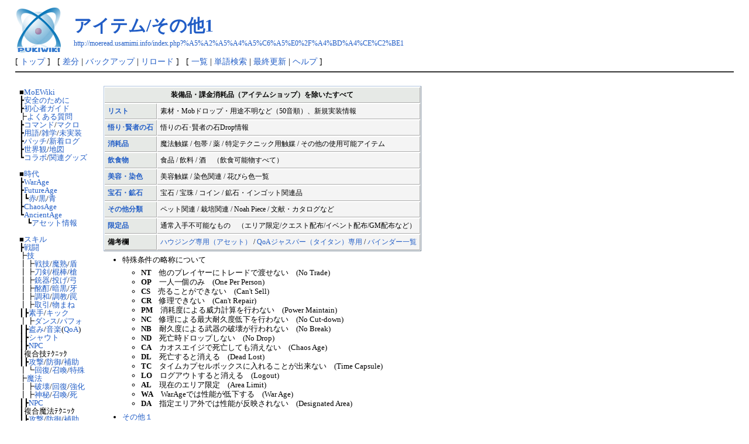

--- FILE ---
content_type: text/html; charset=EUC-JP
request_url: http://moeread.usamimi.info/index.php?%A5%A2%A5%A4%A5%C6%A5%E0%2F%A4%BD%A4%CE%C2%BE1
body_size: 296812
content:
<?xml version="1.0" encoding="EUC-JP" ?>
<!DOCTYPE html PUBLIC "-//W3C//DTD XHTML 1.1//EN" "http://www.w3.org/TR/xhtml11/DTD/xhtml11.dtd">
<html xmlns="http://www.w3.org/1999/xhtml" xml:lang="ja">
<head>
 <meta http-equiv="content-type" content="application/xhtml+xml; charset=EUC-JP" />
 <meta http-equiv="content-style-type" content="text/css" />

 <title>アイテム/その他1 - MoE Wiki</title>

 <link rel="SHORTCUT ICON" href="" />
 <link rel="stylesheet" type="text/css" media="screen" href="skin/pukiwiki.css.php?charset=EUC-JP" charset="EUC-JP" />
 <link rel="stylesheet" type="text/css" media="print"  href="skin/pukiwiki.css.php?charset=EUC-JP&amp;media=print" charset="EUC-JP" />
 <link rel="alternate" type="application/rss+xml" title="RSS" href="http://moeread.usamimi.info/index.php?cmd=rss" />

</head>
<body>

<div id="header">
 <a href="http://moeread.usamimi.info/index.php?MoE%20Wiki%20-%20Master%20of%20Epic"><img id="logo" src="image/pukiwiki.png" width="80" height="80" alt="[PukiWiki]" title="[PukiWiki]" /></a>

 <h1 class="title"><a href="http://moeread.usamimi.info/index.php?plugin=related&amp;page=%A5%A2%A5%A4%A5%C6%A5%E0%2F%A4%BD%A4%CE%C2%BE1">アイテム/その他1</a> </h1>

    <a href="http://moeread.usamimi.info/index.php?%A5%A2%A5%A4%A5%C6%A5%E0%2F%A4%BD%A4%CE%C2%BE1"><span class="small">http://moeread.usamimi.info/index.php?%A5%A2%A5%A4%A5%C6%A5%E0%2F%A4%BD%A4%CE%C2%BE1</span></a>
 
</div>

<div id="navigator">
 [ <a href="http://moeread.usamimi.info/index.php?MoE%20Wiki%20-%20Master%20of%20Epic" >トップ</a> ] &nbsp;

 [
  <a href="http://moeread.usamimi.info/index.php?cmd=diff&amp;page=%A5%A2%A5%A4%A5%C6%A5%E0%2F%A4%BD%A4%CE%C2%BE1" >差分</a> 	| <a href="http://moeread.usamimi.info/index.php?cmd=backup&amp;page=%A5%A2%A5%A4%A5%C6%A5%E0%2F%A4%BD%A4%CE%C2%BE1" >バックアップ</a>   | <a href="http://moeread.usamimi.info/index.php?%A5%A2%A5%A4%A5%C6%A5%E0%2F%A4%BD%A4%CE%C2%BE1" >リロード</a> ] &nbsp;

 [
    <a href="http://moeread.usamimi.info/index.php?cmd=list" >一覧</a>  | <a href="http://moeread.usamimi.info/index.php?cmd=search" >単語検索</a> | <a href="http://moeread.usamimi.info/index.php?RecentChanges" >最終更新</a> | <a href="http://moeread.usamimi.info/index.php?Help" >ヘルプ</a> ]

</div>

<hr class="full_hr" />
<table border="0" style="width:100%">
 <tr>
  <td class="menubar">
   <div id="menubar"><script language="javascript">
<!--
function external_link(){
   var host_Name = location.host;
   var host_Check;
   var link_Href;

   for(var i=0; i < document.links.length; ++i)
   {
       link_Href = document.links[i].host;
       host_Check = link_Href.indexOf(host_Name,0);

       if(host_Check == -1){
           document.links[i].innerHTML = document.links[i].innerHTML + "<img src=\"image/external_link.gif\" height=\"11px\" width=\"11px\" alt=\"[外部リンク]\" class=\"external_link\">";
       }

   }
}
window.onload = external_link;
-->
</script><noscript></noscript>

<p>■<a href="http://moeread.usamimi.info/index.php?MoE%20Wiki%20-%20Master%20of%20Epic" title="MoE Wiki - Master of Epic (6d)">MoEWiki</a><br />
┣<a href="http://moeread.usamimi.info/index.php?%B0%C2%C1%B4%A4%CE%A4%BF%A4%E1%A4%CB" title="安全のために (2970d)">安全のために</a><br />
┣<a href="http://moeread.usamimi.info/index.php?%BD%E9%BF%B4%BC%D4%A5%AC%A5%A4%A5%C9" title="初心者ガイド (1163d)">初心者ガイド</a><br />
┣<a href="http://moeread.usamimi.info/index.php?%A4%E8%A4%AF%A4%A2%A4%EB%BC%C1%CC%E4" title="よくある質問 (78d)">よくある質問</a><br />
┣<a href="http://moeread.usamimi.info/index.php?%A5%B3%A5%DE%A5%F3%A5%C9" title="コマンド (1055d)">コマンド</a>/<a href="http://moeread.usamimi.info/index.php?%A5%DE%A5%AF%A5%ED" title="マクロ (1365d)">マクロ</a><br />
┣<a href="http://moeread.usamimi.info/index.php?%CD%D1%B8%EC%BC%AD%C5%B5" title="用語辞典 (325d)">用語</a>/<a href="http://moeread.usamimi.info/index.php?%BB%A8%B3%D8" title="雑学 (45d)">雑学</a>/<a href="http://moeread.usamimi.info/index.php?%BB%A8%B3%D8%2F%CC%A4%BC%C2%C1%F5%BE%F0%CA%F3" title="雑学/未実装情報 (523d)">未実装</a><br />
┣<a href="http://moeread.usamimi.info/index.php?%A5%D1%A5%C3%A5%C1%BE%F0%CA%F3" title="パッチ情報 (4013d)">パッチ</a>/<a href="http://moeread.usamimi.info/index.php?%BF%B7%C3%E5%BE%F0%CA%F3%B2%E1%B5%EE%A5%ED%A5%B0" title="新着情報過去ログ (1574d)">新着ログ</a><br />
┣<a href="http://moeread.usamimi.info/index.php?%C0%A4%B3%A6%B4%D1" title="世界観 (4968d)">世界観</a>/<a href="http://moeread.usamimi.info/index.php?%C3%CF%BF%DE" title="地図 (430d)">地図</a><br />
┗<a href="http://moeread.usamimi.info/index.php?%A5%B3%A5%E9%A5%DC%A5%EC%A1%BC%A5%B7%A5%E7%A5%F3" title="コラボレーション (181d)">コラボ</a>/<a href="http://moeread.usamimi.info/index.php?%B4%D8%CF%A2%A5%B0%A5%C3%A5%BA" title="関連グッズ (1807d)">関連グッズ</a><br />
<span style="font-size:8px;display:inline-block;line-height:130%;text-indent:0px"> </span><br />
■<a href="http://moeread.usamimi.info/index.php?%BB%FE%C2%E5" title="時代 (619d)">時代</a><br />
┣<a href="http://moeread.usamimi.info/index.php?WarAge" title="WarAge (86d)">WarAge</a><br />
┣<a href="http://moeread.usamimi.info/index.php?FutureAge" title="FutureAge (86d)">FutureAge</a><br />
┃┗<a href="http://moeread.usamimi.info/index.php?FutureAge%2F%C0%D6%A4%CE%C9%C0%C6%B2" title="FutureAge/赤の廟堂 (2952d)">赤</a>/<a href="http://moeread.usamimi.info/index.php?FutureAge%2F%B9%F5%A4%CE%C9%C0%C6%B2" title="FutureAge/黒の廟堂 (86d)">黒</a>/<a href="http://moeread.usamimi.info/index.php?FutureAge%2F%C0%C4%A4%CE%C9%C0%C6%B2" title="FutureAge/青の廟堂 (29d)">青</a><br />
┣<a href="http://moeread.usamimi.info/index.php?ChaosAge" title="ChaosAge (2088d)">ChaosAge</a><br />
┗<a href="http://moeread.usamimi.info/index.php?AncientAge" title="AncientAge (125d)">AncientAge</a><br />
　┗<a href="http://moeread.usamimi.info/index.php?AncientAge%2F%A5%A2%A5%BB%A5%C3%A5%C8%BE%F0%CA%F3" title="AncientAge/アセット情報 (51d)">アセット情報</a><br />
<span style="font-size:8px;display:inline-block;line-height:130%;text-indent:0px"> </span><br />
■<a href="http://moeread.usamimi.info/index.php?%A5%B9%A5%AD%A5%EB" title="スキル (2283d)">スキル</a><br />
┣<a href="http://moeread.usamimi.info/index.php?%A5%B9%A5%AD%A5%EB%2F%C0%EF%C6%AE" title="スキル/戦闘 (8d)">戦闘</a><br />
┣<a href="http://moeread.usamimi.info/index.php?%A5%B9%A5%AD%A5%EB%2F%BD%CF%CE%FD%28%B5%BB%29" title="スキル/熟練(技) (2490d)">技</a><br />
┃┣<a href="http://moeread.usamimi.info/index.php?%A5%B9%A5%AD%A5%EB%2F%BD%CF%CE%FD%28%B5%BB%29%2F%C0%EF%C6%AE%B5%BB%BD%D1" title="スキル/熟練(技)/戦闘技術 (179d)">戦技</a>/<a href="http://moeread.usamimi.info/index.php?%A5%B9%A5%AD%A5%EB%2F%BD%CF%CE%FD%28%B5%BB%29%2F%CB%E2%CB%A1%BD%CF%CE%FD" title="スキル/熟練(技)/魔法熟練 (179d)">魔熟</a>/<a href="http://moeread.usamimi.info/index.php?%A5%B9%A5%AD%A5%EB%2F%BD%CF%CE%FD%28%B5%BB%29%2F%BD%E2" title="スキル/熟練(技)/盾 (376d)">盾</a><br />
┃┣<a href="http://moeread.usamimi.info/index.php?%A5%B9%A5%AD%A5%EB%2F%BD%CF%CE%FD%28%B5%BB%29%2F%C5%E1%B7%F5" title="スキル/熟練(技)/刀剣 (393d)">刀剣</a>/<a href="http://moeread.usamimi.info/index.php?%A5%B9%A5%AD%A5%EB%2F%BD%CF%CE%FD%28%B5%BB%29%2F%A4%B3%A4%F3%A4%DC%A4%A6" title="スキル/熟練(技)/こんぼう (393d)">棍棒</a>/<a href="http://moeread.usamimi.info/index.php?%A5%B9%A5%AD%A5%EB%2F%BD%CF%CE%FD%28%B5%BB%29%2F%C1%E4" title="スキル/熟練(技)/槍 (393d)">槍</a><br />
┃┣<a href="http://moeread.usamimi.info/index.php?%A5%B9%A5%AD%A5%EB%2F%BD%CF%CE%FD%28%B5%BB%29%2F%BD%C6%B4%EF" title="スキル/熟練(技)/銃器 (222d)">銃器</a>/<a href="http://moeread.usamimi.info/index.php?%A5%B9%A5%AD%A5%EB%2F%BD%CF%CE%FD%28%B5%BB%29%2F%C5%EA%A4%B2" title="スキル/熟練(技)/投げ (393d)">投げ</a>/<a href="http://moeread.usamimi.info/index.php?%A5%B9%A5%AD%A5%EB%2F%BD%CF%CE%FD%28%B5%BB%29%2F%B5%DD" title="スキル/熟練(技)/弓 (855d)">弓</a><br />
┃┣<a href="http://moeread.usamimi.info/index.php?%A5%B9%A5%AD%A5%EB%2F%BD%CF%CE%FD%28%B5%BB%29%2F%EE%C9%EE%C4" title="スキル/熟練(技)/酩酊 (44d)">酩酊</a>/<a href="http://moeread.usamimi.info/index.php?%A5%B9%A5%AD%A5%EB%2F%BD%CF%CE%FD%28%B5%BB%29%2F%B0%C5%B9%F5%CC%BF%CE%E1" title="スキル/熟練(技)/暗黒命令 (236d)">暗黒</a>/<a href="http://moeread.usamimi.info/index.php?%A5%B9%A5%AD%A5%EB%2F%BD%CF%CE%FD%28%B5%BB%29%2F%B2%E7" title="スキル/熟練(技)/牙 (30d)">牙</a><br />
┃┣<a href="http://moeread.usamimi.info/index.php?%A5%B9%A5%AD%A5%EB%2F%BD%CF%CE%FD%28%B5%BB%29%2F%BC%AB%C1%B3%C4%B4%CF%C2" title="スキル/熟練(技)/自然調和 (335d)">調和</a>/<a href="http://moeread.usamimi.info/index.php?%A5%B9%A5%AD%A5%EB%2F%BD%CF%CE%FD%28%B5%BB%29%2F%C4%B4%B6%B5" title="スキル/熟練(技)/調教 (38d)">調教</a>/<a href="http://moeread.usamimi.info/index.php?%A5%B9%A5%AD%A5%EB%2F%BD%CF%CE%FD%28%B5%BB%29%2F%E6%AB" title="スキル/熟練(技)/罠 (64d)">罠</a><br />
┃┣<a href="http://moeread.usamimi.info/index.php?%A5%B9%A5%AD%A5%EB%2F%BD%CF%CE%FD%28%B5%BB%29%2F%BC%E8%B0%FA" title="スキル/熟練(技)/取引 (226d)">取引</a>/<a href="http://moeread.usamimi.info/index.php?%A5%B9%A5%AD%A5%EB%2F%BD%CF%CE%FD%28%B5%BB%29%2F%CA%AA%A4%DE%A4%CD" title="スキル/熟練(技)/物まね (393d)">物まね</a><br />
┃┣<a href="http://moeread.usamimi.info/index.php?%A5%B9%A5%AD%A5%EB%2F%BD%CF%CE%FD%28%B5%BB%29%2F%C1%C7%BC%EA" title="スキル/熟練(技)/素手 (653d)">素手</a>/<a href="http://moeread.usamimi.info/index.php?%A5%B9%A5%AD%A5%EB%2F%BD%CF%CE%FD%28%B5%BB%29%2F%A5%AD%A5%C3%A5%AF" title="スキル/熟練(技)/キック (13d)">キック</a><br />
┃┣<a href="http://moeread.usamimi.info/index.php?%A5%B9%A5%AD%A5%EB%2F%BD%CF%CE%FD%28%B5%BB%29%2F%A5%C0%A5%F3%A5%B9" title="スキル/熟練(技)/ダンス (96d)">ダンス</a>/<a href="http://moeread.usamimi.info/index.php?%A5%B9%A5%AD%A5%EB%2F%BD%CF%CE%FD%28%B5%BB%29%2F%A5%D1%A5%D5%A5%A9%A1%BC%A5%DE%A5%F3%A5%B9" title="スキル/熟練(技)/パフォーマンス (99d)">パフォ</a><br />
┃┣<a href="http://moeread.usamimi.info/index.php?%A5%B9%A5%AD%A5%EB%2F%BD%CF%CE%FD%28%B5%BB%29%2F%C5%F0%A4%DF" title="スキル/熟練(技)/盗み (184d)">盗み</a>/<a href="http://moeread.usamimi.info/index.php?%A5%B9%A5%AD%A5%EB%2F%BD%CF%CE%FD%28%B5%BB%29%2F%B2%BB%B3%DA" title="スキル/熟練(技)/音楽 (821d)">音楽</a>(<a href="http://moeread.usamimi.info/index.php?%A5%B9%A5%AD%A5%EB%2F%BD%CF%CE%FD%28%B5%BB%29%2F%B2%BB%B3%DA%28%A5%BF%A5%A4%A5%BF%A5%F3%29" title="スキル/熟練(技)/音楽(タイタン) (994d)">QoA</a>)<br />
┃┣<a href="http://moeread.usamimi.info/index.php?%A5%B9%A5%AD%A5%EB%2F%BD%CF%CE%FD%28%B5%BB%29%2F%A5%B7%A5%E3%A5%A6%A5%C8" title="スキル/熟練(技)/シャウト (512d)">シャウト</a><br />
┃┣<a href="http://moeread.usamimi.info/index.php?%A5%B9%A5%AD%A5%EB%2FNPC%28%B5%BB%29" title="スキル/NPC(技) (396d)">NPC</a><br />
┃複合技ﾃｸﾆｯｸ<br />
┃┣<a href="http://moeread.usamimi.info/index.php?%A5%B9%A5%AD%A5%EB%2F%BD%CF%CE%FD%28%B5%BB%29%2F%CA%A3%B9%E7%B5%BB%2F%B9%B6%B7%E2" title="スキル/熟練(技)/複合技/攻撃 (19d)">攻撃</a>/<a href="http://moeread.usamimi.info/index.php?%A5%B9%A5%AD%A5%EB%2F%BD%CF%CE%FD%28%B5%BB%29%2F%CA%A3%B9%E7%B5%BB%2F%CB%C9%B8%E6" title="スキル/熟練(技)/複合技/防御 (69d)">防御</a>/<a href="http://moeread.usamimi.info/index.php?%A5%B9%A5%AD%A5%EB%2F%BD%CF%CE%FD%28%B5%BB%29%2F%CA%A3%B9%E7%B5%BB%2F%CA%E4%BD%F5" title="スキル/熟練(技)/複合技/補助 (16d)">補助</a><br />
┃┗<a href="http://moeread.usamimi.info/index.php?%A5%B9%A5%AD%A5%EB%2F%BD%CF%CE%FD%28%B5%BB%29%2F%CA%A3%B9%E7%B5%BB%2F%B2%F3%C9%FC" title="スキル/熟練(技)/複合技/回復 (20d)">回復</a>/<a href="http://moeread.usamimi.info/index.php?%A5%B9%A5%AD%A5%EB%2F%BD%CF%CE%FD%28%B5%BB%29%2F%CA%A3%B9%E7%B5%BB%2F%BE%A4%B4%AD" title="スキル/熟練(技)/複合技/召喚 (3d)">召喚</a>/<a href="http://moeread.usamimi.info/index.php?%A5%B9%A5%AD%A5%EB%2F%A5%C6%A5%AF%A5%CB%A5%C3%A5%AF%2F%C6%C3%BC%EC" title="スキル/テクニック/特殊 (159d)">特殊</a><br />
┣<a href="http://moeread.usamimi.info/index.php?%A5%B9%A5%AD%A5%EB%2F%BD%CF%CE%FD%28%CB%E2%CB%A1%29" title="スキル/熟練(魔法) (66d)">魔法</a><br />
┃┣<a href="http://moeread.usamimi.info/index.php?%A5%B9%A5%AD%A5%EB%2F%BD%CF%CE%FD%28%CB%E2%CB%A1%29%2F%C7%CB%B2%F5" title="スキル/熟練(魔法)/破壊 (393d)">破壊</a>/<a href="http://moeread.usamimi.info/index.php?%A5%B9%A5%AD%A5%EB%2F%BD%CF%CE%FD%28%CB%E2%CB%A1%29%2F%B2%F3%C9%FC" title="スキル/熟練(魔法)/回復 (305d)">回復</a>/<a href="http://moeread.usamimi.info/index.php?%A5%B9%A5%AD%A5%EB%2F%BD%CF%CE%FD%28%CB%E2%CB%A1%29%2F%B6%AF%B2%BD" title="スキル/熟練(魔法)/強化 (64d)">強化</a><br />
┃┣<a href="http://moeread.usamimi.info/index.php?%A5%B9%A5%AD%A5%EB%2F%BD%CF%CE%FD%28%CB%E2%CB%A1%29%2F%BF%C0%C8%EB" title="スキル/熟練(魔法)/神秘 (308d)">神秘</a>/<a href="http://moeread.usamimi.info/index.php?%A5%B9%A5%AD%A5%EB%2F%BD%CF%CE%FD%28%CB%E2%CB%A1%29%2F%BE%A4%B4%AD" title="スキル/熟練(魔法)/召喚 (227d)">召喚</a>/<a href="http://moeread.usamimi.info/index.php?%A5%B9%A5%AD%A5%EB%2F%BD%CF%CE%FD%28%CB%E2%CB%A1%29%2F%BB%E0" title="スキル/熟練(魔法)/死 (254d)">死</a><br />
┃┣<a href="http://moeread.usamimi.info/index.php?%A5%B9%A5%AD%A5%EB%2FNPC%28%CB%E2%CB%A1%29" title="スキル/NPC(魔法) (787d)">NPC</a><br />
┃複合魔法ﾃｸﾆｯｸ<br />
┃┣<a href="http://moeread.usamimi.info/index.php?%A5%B9%A5%AD%A5%EB%2F%BD%CF%CE%FD%28%CB%E2%CB%A1%29%2F%CA%A3%B9%E7%2F%B9%B6%B7%E2" title="スキル/熟練(魔法)/複合/攻撃 (3d)">攻撃</a>/<a href="http://moeread.usamimi.info/index.php?%A5%B9%A5%AD%A5%EB%2F%BD%CF%CE%FD%28%CB%E2%CB%A1%29%2F%CA%A3%B9%E7%2F%CB%C9%B8%E6" title="スキル/熟練(魔法)/複合/防御 (3d)">防御</a>/<a href="http://moeread.usamimi.info/index.php?%A5%B9%A5%AD%A5%EB%2F%BD%CF%CE%FD%28%CB%E2%CB%A1%29%2F%CA%A3%B9%E7%2F%CA%E4%BD%F5" title="スキル/熟練(魔法)/複合/補助 (3d)">補助</a><br />
┃┗<a href="http://moeread.usamimi.info/index.php?%A5%B9%A5%AD%A5%EB%2F%BD%CF%CE%FD%28%CB%E2%CB%A1%29%2F%CA%A3%B9%E7%2F%B2%F3%C9%FC" title="スキル/熟練(魔法)/複合/回復 (44d)">回復</a>/<a href="http://moeread.usamimi.info/index.php?%A5%B9%A5%AD%A5%EB%2F%BD%CF%CE%FD%28%CB%E2%CB%A1%29%2F%CA%A3%B9%E7%2F%BE%A4%B4%AD" title="スキル/熟練(魔法)/複合/召喚 (68d)">召喚</a><br />
┣<a href="http://moeread.usamimi.info/index.php?%A5%B9%A5%AD%A5%EB%2F%B4%F0%CB%DC" title="スキル/基本 (5758d)">基本</a><br />
┃┣<a href="http://moeread.usamimi.info/index.php?%A5%B9%A5%AD%A5%EB%2F%B4%F0%CB%DC%2F%A4%BD%A4%CE%C2%BE#FALLING" title="スキル/基本/その他 (486d)">落下</a>/<a href="http://moeread.usamimi.info/index.php?%A5%B9%A5%AD%A5%EB%2F%B4%F0%CB%DC%2F%A4%BD%A4%CE%C2%BE#SWIMMING" title="スキル/基本/その他 (486d)">水泳</a>/<a href="http://moeread.usamimi.info/index.php?%A5%B9%A5%AD%A5%EB%2F%B4%F0%CB%DC%2F%A4%BD%A4%CE%C2%BE#LOOTING_CORPSE" title="スキル/基本/その他 (486d)">回収</a><br />
┃┣<a href="http://moeread.usamimi.info/index.php?%A5%B9%A5%AD%A5%EB%2F%B4%F0%CB%DC%2F%A4%BD%A4%CE%C2%BE#MEND_WOUND" title="スキル/基本/その他 (486d)">包帯</a>/<a href="http://moeread.usamimi.info/index.php?%A5%B9%A5%AD%A5%EB%2F%B4%F0%CB%DC%2F%A4%BD%A4%CE%C2%BE#RECOVERY" title="スキル/基本/その他 (486d)">自然回復</a><br />
┃┣<a href="http://moeread.usamimi.info/index.php?%A5%B9%A5%AD%A5%EB%2F%B4%F0%CB%DC%2F%BA%CE%B7%A1" title="スキル/基本/採掘 (258d)">採掘</a>/<a href="http://moeread.usamimi.info/index.php?%A5%B9%A5%AD%A5%EB%2F%B4%F0%CB%DC%2F%C8%B2%BA%CE" title="スキル/基本/伐採 (258d)">伐採</a>/<a href="http://moeread.usamimi.info/index.php?%A5%B9%A5%AD%A5%EB%2F%B4%F0%CB%DC%2F%BC%FD%B3%CF" title="スキル/基本/収穫 (25d)">収穫</a><br />
┃┗<a href="http://moeread.usamimi.info/index.php?%A5%B9%A5%AD%A5%EB%2F%B4%F0%CB%DC%2F%C4%E0%A4%EA" title="スキル/基本/釣り (101d)">釣り</a>/<a href="http://moeread.usamimi.info/index.php?%A5%B9%A5%AD%A5%EB%2F%B4%F0%CB%DC%2F%B2%F2%C6%C9" title="スキル/基本/解読 (359d)">解読</a><br />
┗<a href="http://moeread.usamimi.info/index.php?%A5%B9%A5%AD%A5%EB%2F%C0%B8%BB%BA" title="スキル/生産 (62d)">生産</a><br />
　┣<a href="http://moeread.usamimi.info/index.php?%A5%B9%A5%AD%A5%EB%2F%C0%B8%BB%BA%2F%CE%C1%CD%FD" title="スキル/生産/料理 (86d)">料理</a>/<a href="http://moeread.usamimi.info/index.php?%A5%B9%A5%AD%A5%EB%2F%C0%B8%BB%BA%2F%BE%FA%C2%A4" title="スキル/生産/醸造 (48d)">醸造</a>/<a href="http://moeread.usamimi.info/index.php?%A5%B9%A5%AD%A5%EB%2F%C0%B8%BB%BA%2F%C3%C3%CC%EA" title="スキル/生産/鍛冶 (147d)">鍛冶</a><br />
　┣<a href="http://moeread.usamimi.info/index.php?%A5%B9%A5%AD%A5%EB%2F%C0%B8%BB%BA%2F%CC%DA%B9%A9" title="スキル/生産/木工 (295d)">木工</a>/<a href="http://moeread.usamimi.info/index.php?%A5%B9%A5%AD%A5%EB%2F%C0%B8%BB%BA%2F%BA%DB%CB%A5" title="スキル/生産/裁縫 (40d)">裁縫</a>/<a href="http://moeread.usamimi.info/index.php?%A5%B9%A5%AD%A5%EB%2F%C0%B8%BB%BA%2F%C1%F5%BE%FE%BA%D9%B9%A9" title="スキル/生産/装飾細工 (465d)">装飾</a><br />
　┣<a href="http://moeread.usamimi.info/index.php?%A5%B9%A5%AD%A5%EB%2F%C0%B8%BB%BA%2F%CA%A3%C0%BD" title="スキル/生産/複製 (2196d)">複製</a>/<a href="http://moeread.usamimi.info/index.php?%A5%B9%A5%AD%A5%EB%2F%C0%B8%BB%BA%2F%CC%F4%C4%B4%B9%E7" title="スキル/生産/薬調合 (429d)">調合</a>/<a href="http://moeread.usamimi.info/index.php?%A5%B9%A5%AD%A5%EB%2F%C0%B8%BB%BA%2F%B9%E7%C0%AE" title="スキル/生産/合成 (465d)">合成</a><br />
　┣<a href="http://moeread.usamimi.info/index.php?%A5%B9%A5%AD%A5%EB%2F%C0%B8%BB%BA%2F%C8%FE%CD%C6" title="スキル/生産/美容 (303d)">美容</a>/<a href="http://moeread.usamimi.info/index.php?%A5%B9%A5%AD%A5%EB%2F%C0%B8%BB%BA%2F%BA%CF%C7%DD" title="スキル/生産/栽培 (8d)">栽培</a><br />
　┣<a href="http://moeread.usamimi.info/index.php?%A5%B9%A5%AD%A5%EB%2F%C0%B8%BB%BA%2F%CA%A3%B9%E7%C0%B8%BB%BA" title="スキル/生産/複合生産 (62d)">複合</a>/<a href="http://moeread.usamimi.info/index.php?%A5%B9%A5%AD%A5%EB%2F%C0%B8%BB%BA%2F%BD%A4%CD%FD" title="スキル/生産/修理 (353d)">修理</a>/<a href="http://moeread.usamimi.info/index.php?%A5%B9%A5%AD%A5%EB%2F%C0%B8%BB%BA%2F%CA%A3%B9%E7%C0%B8%BB%BA%2F%A5%DF%A5%B9%A5%EA%A5%EB%B6%AF%B2%BD" title="スキル/生産/複合生産/ミスリル強化 (287d)">強化</a><br />
　┗<a href="http://moeread.usamimi.info/index.php?%A5%A2%A5%A4%A5%C6%A5%E0%2F%A5%EC%A5%B7%A5%D4%A5%D0%A5%A4%A5%F3%A5%C0%A1%BC" title="アイテム/レシピバインダー (991d)">バインダー一覧</a><br />
<span style="font-size:8px;display:inline-block;line-height:130%;text-indent:0px"> </span><br />
■<a href="http://moeread.usamimi.info/index.php?%A5%B7%A5%C3%A5%D7" title="シップ (4930d)">シップ</a><br />
┣<a href="http://moeread.usamimi.info/index.php?%A5%B7%A5%C3%A5%D7%2F%B4%F0%CB%DC" title="シップ/基本 (2709d)">基本</a>/<a href="http://moeread.usamimi.info/index.php?%A5%B7%A5%C3%A5%D7%2F%CA%A3%B9%E7" title="シップ/複合 (512d)">複合</a><br />
┣<a href="http://moeread.usamimi.info/index.php?%A5%B7%A5%C3%A5%D7%2F%A5%B7%A5%C3%A5%D7%A5%D6%A5%EC%A5%F3%A5%C9" title="シップ/シップブレンド (2d)">ブレンド</a><br />
┗<a href="http://moeread.usamimi.info/index.php?%A5%B7%A5%C3%A5%D7%2F%A5%B7%A5%C3%A5%D7%C1%F5%C8%F7" title="シップ/シップ装備 (1997d)">装備</a><br />
　┣<a href="http://moeread.usamimi.info/index.php?%A5%B7%A5%C3%A5%D7%2F%A5%B7%A5%C3%A5%D7%C1%F5%C8%F7%2F%A5%AF%A5%A8%A5%B9%A5%C8" title="シップ/シップ装備/クエスト (615d)">入手クエスト</a><br />
　┗<a href="http://moeread.usamimi.info/index.php?%A5%B7%A5%C3%A5%D7%2F%A5%B7%A5%C3%A5%D7%C1%F5%C8%F7%2F%C0%AD%C7%BD%BE%DC%BA%D9%A3%B1" title="シップ/シップ装備/性能詳細１ (1807d)">詳細1</a>/<a href="http://moeread.usamimi.info/index.php?%A5%B7%A5%C3%A5%D7%2F%A5%B7%A5%C3%A5%D7%C1%F5%C8%F7%2F%C0%AD%C7%BD%BE%DC%BA%D9%A3%B2" title="シップ/シップ装備/性能詳細２ (337d)">詳細2</a><br />
<span style="font-size:8px;display:inline-block;line-height:130%;text-indent:0px"> </span><br />
■<a href="http://moeread.usamimi.info/index.php?%A5%A2%A5%A4%A5%C6%A5%E0" title="アイテム (1549d)">アイテム</a><br />
┣EventCampaign<br />
┃┗<a href="http://moeread.usamimi.info/index.php?%A5%A2%A5%A4%A5%C6%A5%E0%2F%A5%A4%A5%D9%A5%F3%A5%C8" title="アイテム/イベント (13d)">武・防</a>/<a href="http://moeread.usamimi.info/index.php?%A5%A2%A5%A4%A5%C6%A5%E0%2F%A5%A4%A5%D9%A5%F3%A5%C82" title="アイテム/イベント2 (3d)">装・他</a><br />
┣<a href="http://moeread.usamimi.info/index.php?%A5%A2%A5%A4%A5%C6%A5%E0%2F%C9%F0%B4%EF" title="アイテム/武器 (5117d)">武器</a><br />
┃┣<a href="http://moeread.usamimi.info/index.php?%A5%A2%A5%A4%A5%C6%A5%E0%2F%C9%F0%B4%EF%2F%C5%E1%B7%F5" title="アイテム/武器/刀剣 (90d)">刀剣</a>/<a href="http://moeread.usamimi.info/index.php?%A5%A2%A5%A4%A5%C6%A5%E0%2F%C9%F0%B4%EF%2F%DB%FE%CB%C0" title="アイテム/武器/棍棒 (10d)">棍棒</a>/<a href="http://moeread.usamimi.info/index.php?%A5%A2%A5%A4%A5%C6%A5%E0%2F%C9%F0%B4%EF%2F%C1%E4" title="アイテム/武器/槍 (111d)">槍</a><br />
┃┣<a href="http://moeread.usamimi.info/index.php?%A5%A2%A5%A4%A5%C6%A5%E0%2F%C9%F0%B4%EF%2F%BD%C6%B4%EF" title="アイテム/武器/銃器 (62d)">銃器</a>/<a href="http://moeread.usamimi.info/index.php?%A5%A2%A5%A4%A5%C6%A5%E0%2F%C9%F0%B4%EF%2F%C5%EA%A4%B2" title="アイテム/武器/投げ (431d)">投げ</a>/<a href="http://moeread.usamimi.info/index.php?%A5%A2%A5%A4%A5%C6%A5%E0%2F%C9%F0%B4%EF%2F%B5%DD" title="アイテム/武器/弓 (465d)">弓</a><br />
┃┣<a href="http://moeread.usamimi.info/index.php?%A5%A2%A5%A4%A5%C6%A5%E0%2F%C9%F0%B4%EF%2F%C1%C7%BC%EA" title="アイテム/武器/素手 (465d)">素手</a>/<a href="http://moeread.usamimi.info/index.php?%A5%A2%A5%A4%A5%C6%A5%E0%2F%C9%F0%B4%EF%2F%C1%C7%BC%EA#ld64e7fe" title="アイテム/武器/素手 (465d)">精神</a>/<a href="http://moeread.usamimi.info/index.php?%A5%A2%A5%A4%A5%C6%A5%E0%2F%C9%F0%B4%EF%2F%CB%DC%A1%A6%BE%F3" title="アイテム/武器/本・杖 (1279d)">本杖</a><br />
┃┗<a href="http://moeread.usamimi.info/index.php?%A5%A2%A5%A4%A5%C6%A5%E0%2F%C9%F0%B4%EF%2F%C0%B8%BB%BA%C6%BB%B6%F1" title="アイテム/武器/生産道具 (943d)">道具</a>/<a href="http://moeread.usamimi.info/index.php?%A5%A2%A5%A4%A5%C6%A5%E0%2F%C9%F0%B4%EF%2F%C0%BA%CF%A3%A4%CE%C0%F4" title="アイテム/武器/精錬の泉 (524d)">泉</a><br />
┣<a href="http://moeread.usamimi.info/index.php?%A5%A2%A5%A4%A5%C6%A5%E0%2F%CB%C9%B6%F1" title="アイテム/防具 (1020d)">防具</a><br />
┃┣<a href="http://moeread.usamimi.info/index.php?%A5%A2%A5%A4%A5%C6%A5%E0%2F%CB%C9%B6%F1%2F%C0%B8%BB%BA%C8%CE%C7%E4%C9%CA%A1%CA%C8%F3%B6%E2%C2%B0%A1%CB" title="アイテム/防具/生産販売品（非金属） (40d)">非金属</a>/<a href="http://moeread.usamimi.info/index.php?%A5%A2%A5%A4%A5%C6%A5%E0%2F%CB%C9%B6%F1%2F%C0%B8%BB%BA%C8%CE%C7%E4%C9%CA%A1%CA%B6%E2%C2%B0%A1%CB" title="アイテム/防具/生産販売品（金属） (1358d)">金属</a>/<a href="http://moeread.usamimi.info/index.php?%A5%A2%A5%A4%A5%C6%A5%E0%2F%CB%C9%B6%F1%2F%BD%E2" title="アイテム/防具/盾 (19d)">盾</a><br />
┃┣<a href="http://moeread.usamimi.info/index.php?%A5%A2%A5%A4%A5%C6%A5%E0%2F%CB%C9%B6%F1%2F%C6%C3%BB%BA%C9%CA" title="アイテム/防具/特産品 (24d)">特産</a>/<a href="http://moeread.usamimi.info/index.php?%A5%A2%A5%A4%A5%C6%A5%E0%2F%CB%C9%B6%F1%2F%C0%BA%CF%A3%A4%CE%C0%F4" title="アイテム/防具/精錬の泉 (798d)">泉</a>/<a href="http://moeread.usamimi.info/index.php?%A5%A2%A5%A4%A5%C6%A5%E0%2F%CB%C9%B6%F1%2F%CF%A3%B6%E2%A4%CE%BF%B9" title="アイテム/防具/錬金の森 (991d)">錬金</a><br />
┣<a href="http://moeread.usamimi.info/index.php?%A5%A2%A5%A4%A5%C6%A5%E0%2F%C1%F5%BE%FE%C9%CA" title="アイテム/装飾品 (3258d)">装飾品</a><br />
┃┣<a href="http://moeread.usamimi.info/index.php?%A5%A2%A5%A4%A5%C6%A5%E0%2F%C1%F5%BE%FE%C9%CA%2F%C6%AC" title="アイテム/装飾品/頭 (136d)">頭</a>/<a href="http://moeread.usamimi.info/index.php?%A5%A2%A5%A4%A5%C6%A5%E0%2F%C1%F5%BE%FE%C9%CA%2F%B4%E9" title="アイテム/装飾品/顔 (8d)">顔</a>/<a href="http://moeread.usamimi.info/index.php?%A5%A2%A5%A4%A5%C6%A5%E0%2F%C1%F5%BE%FE%C9%CA%2F%BC%AA" title="アイテム/装飾品/耳 (55d)">耳</a>/<a href="http://moeread.usamimi.info/index.php?%A5%A2%A5%A4%A5%C6%A5%E0%2F%C1%F5%BE%FE%C9%CA%2F%BB%D8" title="アイテム/装飾品/指 (45d)">指</a><br />
┃┗<a href="http://moeread.usamimi.info/index.php?%A5%A2%A5%A4%A5%C6%A5%E0%2F%C1%F5%BE%FE%C9%CA%2F%B6%BB" title="アイテム/装飾品/胸 (24d)">胸</a>/<a href="http://moeread.usamimi.info/index.php?%A5%A2%A5%A4%A5%C6%A5%E0%2F%C1%F5%BE%FE%C9%CA%2F%C7%D8%C3%E6" title="アイテム/装飾品/背中 (55d)">背</a>/<a href="http://moeread.usamimi.info/index.php?%A5%A2%A5%A4%A5%C6%A5%E0%2F%C1%F5%BE%FE%C9%CA%2F%B9%F8" title="アイテム/装飾品/腰 (20d)">腰</a>/<a href="http://moeread.usamimi.info/index.php?%A5%A2%A5%A4%A5%C6%A5%E0%2F%C1%F5%BE%FE%C9%CA%2F%C0%BA%CF%A3%A4%CE%C0%F4" title="アイテム/装飾品/精錬の泉 (773d)">泉</a><br />
┣<a href="http://moeread.usamimi.info/index.php?%A5%A2%A5%A4%A5%C6%A5%E0%2F%B3%DA%B4%EF" title="アイテム/楽器 (1776d)">楽器</a>/<a href="http://moeread.usamimi.info/index.php?%A5%A2%A5%A4%A5%C6%A5%E0%2F%A5%AF%A5%E9%A5%D5%A5%C8" title="アイテム/クラフト (26d)">ｸﾗﾌﾄ</a>/<a href="http://moeread.usamimi.info/index.php?%A5%A2%A5%A4%A5%C6%A5%E0%2F%B0%EC%C8%CC%A5%A2%A5%A4%A5%C6%A5%E0" title="アイテム/一般アイテム (4930d)">その他</a><br />
┣<a href="http://moeread.usamimi.info/index.php?%A5%A2%A5%A4%A5%C6%A5%E0%2F%B2%DD%B6%E2%A5%A2%A5%A4%A5%C6%A5%E0" title="アイテム/課金アイテム (6755d)">課金アイテム</a><br />
┃┣<a href="http://moeread.usamimi.info/index.php?%A5%A2%A5%A4%A5%C6%A5%E0%2F%B2%DD%B6%E2%A5%A2%A5%A4%A5%C6%A5%E0%2F%C9%F0%B4%EF" title="アイテム/課金アイテム/武器 (653d)">武器</a>/<a href="http://moeread.usamimi.info/index.php?%A5%A2%A5%A4%A5%C6%A5%E0%2F%B2%DD%B6%E2%A5%A2%A5%A4%A5%C6%A5%E0%2F%CB%C9%B6%F1" title="アイテム/課金アイテム/防具 (25d)">セット防具</a><br />
┃┣<a href="http://moeread.usamimi.info/index.php?%A5%A2%A5%A4%A5%C6%A5%E0%2F%B2%DD%B6%E2%A5%A2%A5%A4%A5%C6%A5%E0%2F%CB%C9%B6%F1%2F%A4%BD%A4%CE%C2%BE" title="アイテム/課金アイテム/防具/その他 (733d)">単品防具</a><br />
┃┗<a href="http://moeread.usamimi.info/index.php?%A5%A2%A5%A4%A5%C6%A5%E0%2F%B2%DD%B6%E2%A5%A2%A5%A4%A5%C6%A5%E0%2F%BE%C3%CC%D7%C9%CA" title="アイテム/課金アイテム/消耗品 (608d)">消耗品</a>/<a href="http://moeread.usamimi.info/index.php?%A5%A2%A5%A4%A5%C6%A5%E0%2F%B2%DD%B6%E2%A5%A2%A5%A4%A5%C6%A5%E0%2F%A5%DE%A5%A4%A5%EC%A1%BC%A5%B8" title="アイテム/課金アイテム/マイレージ (198d)">マイレ</a><br />
┣<a href="http://moeread.usamimi.info/index.php?%A5%A2%A5%A4%A5%C6%A5%E0%2F%A4%BD%A4%CE%C2%BE1" title="アイテム/その他1 (366d)">アイテムリスト</a><br />
┃┣<a href="http://moeread.usamimi.info/index.php?%A5%B9%A5%AD%A5%EB%2F%B4%F0%CB%DC%2F%B2%F2%C6%C9%2F%B8%C5%A4%D3%A4%BF%C3%CF%BF%DE" title="スキル/基本/解読/古びた地図 (198d)">地図</a>(<a href="http://moeread.usamimi.info/index.php?%A5%B9%A5%AD%A5%EB%2F%B4%F0%CB%DC%2F%B2%F2%C6%C9%2F%B8%C5%A4%D3%A4%BF%C3%CF%BF%DE%2F%A5%E9%A5%F3%A5%AF%CA%CC" title="スキル/基本/解読/古びた地図/ランク別 (198d)">Rank</a>)<br />
┃┗<a href="http://moeread.usamimi.info/index.php?%A5%A2%A5%A4%A5%C6%A5%E0%2F%BC%B7%B8%AD%BC%D4%A4%CE%C8%A2%A1%A6%B8%B0" title="アイテム/七賢者の箱・鍵 (107d)">箱</a>/<a href="http://moeread.usamimi.info/index.php?%A5%B9%A5%AD%A5%EB%2F%B4%F0%CB%DC%2F%B2%F2%C6%C9%2F%CC%A4%B4%D5%C4%EA%C9%CA" title="スキル/基本/解読/未鑑定品 (359d)">未鑑定</a><br />
┣<a href="http://moeread.usamimi.info/index.php?%A5%A2%A5%A4%A5%C6%A5%E0%2F%C4%C9%B2%C3%B8%FA%B2%CC" title="アイテム/追加効果 (30d)">追加効果</a>(<a href="http://moeread.usamimi.info/index.php?%A5%A2%A5%A4%A5%C6%A5%E0%2F%C4%C9%B2%C3%B8%FA%B2%CC%2F%BE%EF%BB%FE%C8%AF%C6%B01" title="アイテム/追加効果/常時発動1 (20d)">１</a>/<a href="http://moeread.usamimi.info/index.php?%A5%A2%A5%A4%A5%C6%A5%E0%2F%C4%C9%B2%C3%B8%FA%B2%CC%2F%BE%EF%BB%FE%C8%AF%C6%B02" title="アイテム/追加効果/常時発動2 (24d)">２</a>/<a href="http://moeread.usamimi.info/index.php?%A5%A2%A5%A4%A5%C6%A5%E0%2F%C4%C9%B2%C3%B8%FA%B2%CC%2F%BE%EF%BB%FE%C8%AF%C6%B03" title="アイテム/追加効果/常時発動3 (3d)">３</a><br />
┃┗<a href="http://moeread.usamimi.info/index.php?%A5%A2%A5%A4%A5%C6%A5%E0%2F%C4%C9%B2%C3%B8%FA%B2%CC%2F%B8%A1%BE%DA" title="アイテム/追加効果/検証 (51d)">検証</a>/<a href="http://moeread.usamimi.info/index.php?%A5%A2%A5%A4%A5%C6%A5%E0%2F%C4%C9%B2%C3%B8%FA%B2%CC%2F%CA%BB%CD%D1" title="アイテム/追加効果/併用 (3d)">併用</a>/<a href="http://moeread.usamimi.info/index.php?%A5%A2%A5%A4%A5%C6%A5%E0%2F%C4%C9%B2%C3%B8%FA%B2%CC%2F%CA%BB%CD%D12" title="アイテム/追加効果/併用2 (16d)">併用2</a><br />
┣<a href="http://moeread.usamimi.info/index.php?%A5%A2%A5%A4%A5%C6%A5%E0%2F%BF%A9%A4%D9%CA%AABuff" title="アイテム/食べ物Buff (99d)">飲食Buff</a><br />
┗<a href="http://moeread.usamimi.info/index.php?NPC%C8%CE%C7%E4%CA%AA" title="NPC販売物 (50d)">NPC販売一覧</a>/<a href="http://moeread.usamimi.info/index.php?%A5%A2%A5%A4%A5%C6%A5%E0%2F%B0%EC%C8%CC%A5%A2%A5%A4%A5%C6%A5%E0%2F%A5%A2%A5%A4%A5%C6%A5%E0%C5%BE%C1%F7" title="アイテム/一般アイテム/アイテム転送 (1746d)">転送</a><br />
<span style="font-size:8px;display:inline-block;line-height:130%;text-indent:0px"> </span><br />
■<a href="http://moeread.usamimi.info/index.php?%A5%DF%A5%CB%A5%B2%A1%BC%A5%E0" title="ミニゲーム (4025d)">ミニゲーム</a><br />
┣<a href="http://moeread.usamimi.info/index.php?%A5%DF%A5%CB%A5%B2%A1%BC%A5%E0%2F%A4%E2%A4%A8%A5%AC%A5%C1%A5%E3" title="ミニゲーム/もえガチャ (19d)">もえガチャ</a><br />
┗<a href="http://moeread.usamimi.info/index.php?%A5%DF%A5%CB%A5%B2%A1%BC%A5%E0%2F%C0%BA%CF%A3%A4%CE%C0%F4" title="ミニゲーム/精錬の泉 (92d)">精錬の泉</a><br />
<span style="font-size:8px;display:inline-block;line-height:130%;text-indent:0px"> </span><br />
■<a href="http://moeread.usamimi.info/index.php?%A5%E2%A5%F3%A5%B9%A5%BF%A1%BC" title="モンスター (272d)">モンスター</a><br />
┣<a href="http://moeread.usamimi.info/index.php?%A5%E2%A5%F3%A5%B9%A5%BF%A1%BC%2F%C3%CF%B0%E8%CA%CC" title="モンスター/地域別 (2912d)">地域別</a>/<a href="http://moeread.usamimi.info/index.php?%A5%E2%A5%F3%A5%B9%A5%BF%A1%BC%2F%BC%EF%CE%E0%CA%CC%B0%EC%CD%F7" title="モンスター/種類別一覧 (1457d)">種類別</a><br />
┣<a href="http://moeread.usamimi.info/index.php?%A5%E2%A5%F3%A5%B9%A5%BF%A1%BC%2F%A5%B9%A5%C6%A1%BC%A5%BF%A5%B9%BE%DC%BA%D9" title="モンスター/ステータス詳細 (1017d)">ステ詳細</a>/<a href="http://moeread.usamimi.info/index.php?%A5%E2%A5%F3%A5%B9%A5%BF%A1%BC#idec78db" title="モンスター (272d)">友好</a><br />
┗<a href="http://moeread.usamimi.info/index.php?%A5%E2%A5%F3%A5%B9%A5%BF%A1%BC%2F%BD%D0%B8%BD%BE%F2%B7%EF" title="モンスター/出現条件 (101d)">条件POP</a>/<a href="http://moeread.usamimi.info/index.php?%A5%E2%A5%F3%A5%B9%A5%BF%A1%BC%2F%A5%C4%A5%A2%A1%BC%BE%F0%CA%F3" title="モンスター/ツアー情報 (613d)">BOSS</a><br />
<span style="font-size:8px;display:inline-block;line-height:130%;text-indent:0px"> </span><br />
■<a href="http://moeread.usamimi.info/index.php?%A5%DA%A5%C3%A5%C8" title="ペット (16d)">ペット</a><br />
┣<a href="http://moeread.usamimi.info/index.php?%A5%DA%A5%C3%A5%C8%2F%C6%C3%BC%EC%A5%DA%A5%C3%A5%C8" title="ペット/特殊ペット (13d)">特殊</a>/<a href="http://moeread.usamimi.info/index.php?%A5%DA%A5%C3%A5%C8%2F%B4%D1%BE%DE%CD%D1%A5%DA%A5%C3%A5%C8" title="ペット/観賞用ペット (86d)">観賞</a><br />
┣<a href="http://moeread.usamimi.info/index.php?%A5%DA%A5%C3%A5%C8%2F%C6%C3%CA%CC%C6%FE%BC%EA%A5%DA%A5%C3%A5%C8" title="ペット/特別入手ペット (1605d)">特青</a>/<a href="http://moeread.usamimi.info/index.php?%A5%DA%A5%C3%A5%C8%2F%C0%C4%A5%CD%A1%BC%A5%E0%A5%DA%A5%C3%A5%C8" title="ペット/青ネームペット (1842d)">青</a>/<a href="http://moeread.usamimi.info/index.php?%A5%DA%A5%C3%A5%C8%2F%A5%D4%A5%F3%A5%AF%A5%CD%A1%BC%A5%E0%A5%DA%A5%C3%A5%C8" title="ペット/ピンクネームペット (4053d)">ピンク</a><br />
┗<a href="http://moeread.usamimi.info/index.php?%A5%DA%A5%C3%A5%C8%2F%B1%C2%B8%FA%CE%A8%B0%EC%CD%F7%C9%BD" title="ペット/餌効率一覧表 (86d)">餌効率</a>/<a href="http://moeread.usamimi.info/index.php?%A5%DA%A5%C3%A5%C8%2F%B0%E9%C0%AE%C1%EA%BC%EA" title="ペット/育成相手 (611d)">育成</a><br />
<span style="font-size:8px;display:inline-block;line-height:130%;text-indent:0px"> </span><br />
■<a href="http://moeread.usamimi.info/index.php?%A5%AF%A5%A8%A5%B9%A5%C8" title="クエスト (430d)">クエスト</a><br />
┣<a href="http://moeread.usamimi.info/index.php?QoA" title="QoA (442d)">QoA</a>/<a href="http://moeread.usamimi.info/index.php?%A5%AF%A5%A8%A5%B9%A5%C8%2F%BD%EA%BB%FD%CF%C8%C1%FD%B2%C3" title="クエスト/所持枠増加 (15d)">枠･CP増加</a><br />
┣<a href="http://moeread.usamimi.info/index.php?%A5%AF%A5%A8%A5%B9%A5%C8%2F%C6%C3%BC%EC%A5%EC%A5%B7%A5%D4" title="クエスト/特殊レシピ (57d)">レシピ</a>/<a href="http://moeread.usamimi.info/index.php?%A5%AF%A5%A8%A5%B9%A5%C8%2F%A4%BD%A4%CE%C2%BE" title="クエスト/その他 (201d)">その他(ﾌﾘｰ</a><br />
┣<a href="http://moeread.usamimi.info/index.php?%A5%AF%A5%A8%A5%B9%A5%C8%2F%A4%BD%A4%CE%C2%BE2" title="クエスト/その他2 (252d)">ﾃﾞｲﾘ-,ﾊﾞｲﾝﾀﾞ,ﾐﾆｹﾞ-</a><br />
┣<a href="http://moeread.usamimi.info/index.php?%A5%AF%A5%A8%A5%B9%A5%C8%2F%B1%CA%BD%BBNPC" title="クエスト/永住NPC (211d)">永住NPC</a><br />
┣<a href="http://moeread.usamimi.info/index.php?%A5%AF%A5%A8%A5%B9%A5%C8%2F%B8%C2%C4%EA" title="クエスト/限定 (3d)">期間限定</a>/<a href="http://moeread.usamimi.info/index.php?%A5%AF%A5%A8%A5%B9%A5%C8%2F%B2%E1%B5%EE" title="クエスト/過去 (2d)">過去</a><br />
┗錬金の箱<br class="spacer" />　(<a href="http://moeread.usamimi.info/index.php?%A5%AF%A5%A8%A5%B9%A5%C8%2F%CF%A3%B6%E2%A4%CE%C8%A2%2F%C2%E8%A3%B1%C3%C6" title="クエスト/錬金の箱/第１弾 (590d)">第1弾</a>/<a href="http://moeread.usamimi.info/index.php?%A5%AF%A5%A8%A5%B9%A5%C8%2F%CF%A3%B6%E2%A4%CE%C8%A2%2F%C2%E8%A3%B2%C3%C6" title="クエスト/錬金の箱/第２弾 (590d)">第2弾</a>)<br />
<span style="font-size:8px;display:inline-block;line-height:130%;text-indent:0px"> </span><br />
■<a href="http://moeread.usamimi.info/index.php?%A5%AE%A5%EB%A5%C9" title="ギルド (1580d)">ギルド</a><br />
┣<a href="http://moeread.usamimi.info/index.php?%A5%AE%A5%EB%A5%C9%2F%C9%F0%C1%AE" title="ギルド/武閃 (2434d)">武閃</a><br />
┣<a href="http://moeread.usamimi.info/index.php?%A5%AE%A5%EB%A5%C9%2F%B0%C5%BB%C8" title="ギルド/暗使 (71d)">暗使</a><br />
┣<a href="http://moeread.usamimi.info/index.php?%A5%AE%A5%EB%A5%C9%2F%A5%A2%A5%EB%A5%B1%A5%A3%A5%CA" title="ギルド/アルケィナ (3405d)">アルケィナ</a><br />
┣<a href="http://moeread.usamimi.info/index.php?%A5%AE%A5%EB%A5%C9%2F%A5%D5%A5%A9%A5%EC%A1%BC%A5%EB" title="ギルド/フォレール (807d)">フォレール</a><br />
┣<a href="http://moeread.usamimi.info/index.php?%A5%AE%A5%EB%A5%C9%2F%A5%B0%A5%ED%A5%E0%A1%A6%A5%B9%A5%DF%A5%B9" title="ギルド/グロム・スミス (1605d)">グロム・スミス</a><br />
┣<a href="http://moeread.usamimi.info/index.php?%A5%AE%A5%EB%A5%C9%2F%A5%C6%A5%AF%A5%B9%A5%A8%A5%F3%A5%C9" title="ギルド/テクスエンド (2128d)">テクスエンド</a><br />
┣<a href="http://moeread.usamimi.info/index.php?%A5%AE%A5%EB%A5%C9%2F%A5%B7%A5%A7%A5%EB%A1%A6%A5%EC%A5%E9%A5%F3" title="ギルド/シェル・レラン (1486d)">シェル・レラン</a><br />
┗<a href="http://moeread.usamimi.info/index.php?%A5%AE%A5%EB%A5%C9%2F%A5%A2%A1%BC%A5%C6%A5%EA%A5%C3%A5%AF" title="ギルド/アーテリック (3708d)">アーテリック</a><br />
<span style="font-size:8px;display:inline-block;line-height:130%;text-indent:0px"> </span><br />
■<a href="http://moeread.usamimi.info/index.php?Link" title="Link (68d)">外部リンク</a><br />
┣公式関連<br />
┃┣<a href="https://moepic.com/" rel="nofollow">MoE HP</a><a href="https://moepic.com/beginners.html" rel="nofollow">新規</a><br />
┃┣<a href="http://moeread.usamimi.info/index.php?%BB%A8%B3%D8%2F%A5%B5%A5%DD%A1%BC%A5%C8%C1%EB%B8%FD%A1%A6%CC%E4%A4%A4%B9%E7%A4%EF%A4%BB%CA%FD%CB%A1" title="雑学/サポート窓口・問い合わせ方法 (86d)">メール問合せ先</a><br />
┃┣<a href="http://blog.livedoor.jp/moepic_ru/" rel="nofollow">運営ブログ</a><br />
┃┣<a href="https://www.youtube.com/MasterofEpicJP/" rel="nofollow">YouTube</a><br />
┃┣<a href="http://moeread.usamimi.info/index.php?%BB%A8%B3%D8%2F%A5%B5%A5%DD%A1%BC%A5%C8%C1%EB%B8%FD%A1%A6%CC%E4%A4%A4%B9%E7%A4%EF%A4%BB%CA%FD%CB%A1#cd9aa35b" title="雑学/サポート窓口・問い合わせ方法 (86d)">Twitter</a><br />
┃┣<a href="https://moe-tail.com/" rel="nofollow">株式会社MOE</a><br />
┃┗<a href="http://ch.nicovideo.jp/willoo" rel="nofollow">Willoo ニコ動</a><br />
┗<a href="http://moeread.usamimi.info/index.php?Link%2F%BC%C1%CC%E4%A5%B9%A5%EC" title="Link/質問スレ (961d)">質問スレ</a><br />
<span style="font-size:8px;display:inline-block;line-height:130%;text-indent:0px"> </span><br />
■Wiki<br />
┣<a href="http://moeread.usamimi.info/index.php?Wiki%A4%D8%A4%CE%CD%D7%CB%BE" title="Wikiへの要望 (160d)">要望</a>/<a href="http://moeread.usamimi.info/index.php?%BD%E0%C8%F7%C3%E6%A1%A2%B2%E1%B5%EE%A5%DA%A1%BC%A5%B8%C5%F9" title="準備中、過去ページ等 (4930d)">準備</a>/<a href="http://moeread.usamimi.info/index.php?%CE%FD%BD%AC%CD%D1%A5%DA%A1%BC%A5%B8" title="練習用ページ (253d)">練習</a><br />
┣<a href="http://moeread.usamimi.info/index.php?MenuBar" title="MenuBar (58d)">MenuBar</a><br />
┣<a href="http://moewiki.usamimi.info/" rel="nofollow">Main <span style="font-size:11px;display:inline-block;line-height:130%;text-indent:0px">(編集用)</span></a><br />
┣<a href="http://moeread.usamimi.info/" rel="nofollow">ﾐﾗｰ1</a>/<a href="https://ss1.xrea.com/mwm.g1.xrea.com/" rel="nofollow">9</a>/<a href="https://moewiki.stars.ne.jp/mirror/" rel="nofollow">10</a><br />
┗<a href="http://moewiki.usamimi.info/n_wiki/upload/upload.php" rel="nofollow">Uploader(仮)</a><br />
<span style="font-size:8px;display:inline-block;line-height:130%;text-indent:0px"> </span><br />
<span style="font-size:12px;display:inline-block;line-height:130%;text-indent:0px">Today:7</span><br /></p>
<h5>最新の15件</h5>
<div><strong>2026-01-19</strong>
<ul>
 <li><a href="http://moeread.usamimi.info/index.php?%BF%B7%C3%E5%BE%F0%CA%F3%B2%E1%B5%EE%A5%ED%A5%B0%2F202601-202603" title="新着情報過去ログ/202601-202603 (21h)">新着情報過去ログ/202601-202603</a></li>
 <li><a href="http://moeread.usamimi.info/index.php?%A5%D1%A5%C3%A5%C1%BE%F0%CA%F3%2F260120" title="パッチ情報/260120 (21h)">パッチ情報/260120</a></li>
</ul>
<strong>2026-01-17</strong>
<ul>
 <li><a href="http://moeread.usamimi.info/index.php?%A5%B7%A5%C3%A5%D7%2F%A5%B7%A5%C3%A5%D7%A5%D6%A5%EC%A5%F3%A5%C9" title="シップ/シップブレンド (2d)">シップ/シップブレンド</a></li>
 <li><a href="http://moeread.usamimi.info/index.php?%A5%B9%A5%AD%A5%EB%2F%B4%F0%CB%DC%2F%BC%FD%B3%CF%2F%B2%D6%A4%D3%A4%E9" title="スキル/基本/収穫/花びら (2d)">スキル/基本/収穫/花びら</a></li>
 <li><a href="http://moeread.usamimi.info/index.php?%A5%AF%A5%A8%A5%B9%A5%C8%2F%B2%E1%B5%EE" title="クエスト/過去 (2d)">クエスト/過去</a></li>
 <li><a href="http://moeread.usamimi.info/index.php?%A5%AF%A5%A8%A5%B9%A5%C8%2F%B8%F8%BC%B0%A5%A4%A5%D9%A5%F3%A5%C8%2F2025" title="クエスト/公式イベント/2025 (2d)">クエスト/公式イベント/2025</a></li>
 <li><a href="http://moeread.usamimi.info/index.php?%A5%AF%A5%A8%A5%B9%A5%C8%2F%B8%C2%C4%EA" title="クエスト/限定 (3d)">クエスト/限定</a></li>
 <li><a href="http://moeread.usamimi.info/index.php?%A5%AF%A5%A8%A5%B9%A5%C8%2F%B8%F8%BC%B0%A5%A4%A5%D9%A5%F3%A5%C8%2F2026" title="クエスト/公式イベント/2026 (3d)">クエスト/公式イベント/2026</a></li>
 <li><a href="http://moeread.usamimi.info/index.php?%A5%A2%A5%A4%A5%C6%A5%E0%2F%C4%C9%B2%C3%B8%FA%B2%CC%2F%CB%E2%CE%CF%BE%E5%BE%BA%C1%F5%C8%F7%2F%CB%C9%B6%F1" title="アイテム/追加効果/魔力上昇装備/防具 (3d)">アイテム/追加効果/魔力上昇装備/防具</a></li>
 <li><a href="http://moeread.usamimi.info/index.php?%A5%A2%A5%A4%A5%C6%A5%E0%2F%C4%C9%B2%C3%B8%FA%B2%CC%2FMP%BE%E5%BE%BA%C1%F5%C8%F7" title="アイテム/追加効果/MP上昇装備 (3d)">アイテム/追加効果/MP上昇装備</a></li>
 <li><a href="http://moeread.usamimi.info/index.php?%A5%A2%A5%A4%A5%C6%A5%E0%2F%C4%C9%B2%C3%B8%FA%B2%CC%2F%CB%E2%CB%A1%A5%C7%A5%A3%A5%EC%A5%A4%C3%BB%BD%CC%C1%F5%C8%F7" title="アイテム/追加効果/魔法ディレイ短縮装備 (3d)">アイテム/追加効果/魔法ディレイ短縮装備</a></li>
 <li><a href="http://moeread.usamimi.info/index.php?%A5%A2%A5%A4%A5%C6%A5%E0%2F%A5%A4%A5%D9%A5%F3%A5%C82" title="アイテム/イベント2 (3d)">アイテム/イベント2</a></li>
 <li><a href="http://moeread.usamimi.info/index.php?%A5%B9%A5%AD%A5%EB%2F%BD%CF%CE%FD%28%B5%BB%29%2F%CA%A3%B9%E7%B5%BB%2F%BE%A4%B4%AD" title="スキル/熟練(技)/複合技/召喚 (3d)">スキル/熟練(技)/複合技/召喚</a></li>
 <li><a href="http://moeread.usamimi.info/index.php?%A5%B9%A5%AD%A5%EB%2F%BD%CF%CE%FD%28%CB%E2%CB%A1%29%2F%CA%A3%B9%E7%2F%CB%C9%B8%E6" title="スキル/熟練(魔法)/複合/防御 (3d)">スキル/熟練(魔法)/複合/防御</a></li>
 <li><a href="http://moeread.usamimi.info/index.php?%A5%B9%A5%AD%A5%EB%2F%BD%CF%CE%FD%28%CB%E2%CB%A1%29%2F%CA%A3%B9%E7%2F%CA%E4%BD%F5" title="スキル/熟練(魔法)/複合/補助 (3d)">スキル/熟練(魔法)/複合/補助</a></li>
</ul>
</div>
</div>
  </td>
  <td valign="top">
   <div id="body">
<p><a class="anchor" id="MenuBanner"></a></p>
<div class="ie5"><table class="style_table" cellspacing="1" border="0"><tbody><tr><th class="style_th" colspan="2" style="text-align:center;">装備品・課金消耗品（アイテムショップ）を除いたすべて</th></tr><tr><th class="style_th"><a href="http://moeread.usamimi.info/index.php?%A5%A2%A5%A4%A5%C6%A5%E0%2F%A4%BD%A4%CE%C2%BE1" title="アイテム/その他1 (366d)">リスト</a></th><td class="style_td">素材・Mobドロップ・用途不明など（50音順）、新規実装情報</td></tr><tr><th class="style_th"><a href="http://moeread.usamimi.info/index.php?%B8%E7%A1%A6%B8%AD%BC%D4%A5%C9%A5%ED%A5%C3%A5%D7" title="悟・賢者ドロップ (4699d)">悟り･賢者の石</a></th><td class="style_td">悟りの石･賢者の石Drop情報</td></tr><tr><th class="style_th"><a href="http://moeread.usamimi.info/index.php?%A5%A2%A5%A4%A5%C6%A5%E0%2F%BE%C3%CC%D7%C9%CA" title="アイテム/消耗品 (114d)">消耗品</a></th><td class="style_td">魔法触媒 / 包帯 / 薬 / 特定テクニック用触媒 / その他の使用可能アイテム</td></tr><tr><th class="style_th"><a href="http://moeread.usamimi.info/index.php?%A5%A2%A5%A4%A5%C6%A5%E0%2F%B0%FB%BF%A9%CA%AA" title="アイテム/飲食物 (428d)">飲食物</a></th><td class="style_td">食品 / 飲料 / 酒　（飲食可能物すべて）</td></tr><tr><th class="style_th"><a href="http://moeread.usamimi.info/index.php?%A5%A2%A5%A4%A5%C6%A5%E0%2F%C8%FE%CD%C6%A1%A6%C0%F7%BF%A7" title="アイテム/美容・染色 (248d)">美容・染色</a></th><td class="style_td">美容触媒 / 染色関連 / 花びら色一覧</td></tr><tr><th class="style_th"><a href="http://moeread.usamimi.info/index.php?%A5%A2%A5%A4%A5%C6%A5%E0%2F%CA%F5%C0%D0%A1%A6%B9%DB%C0%D0" title="アイテム/宝石・鉱石 (3145d)">宝石・鉱石</a></th><td class="style_td">宝石 / 宝珠 / コイン / 鉱石・インゴット関連品</td></tr><tr><th class="style_th"><a href="http://moeread.usamimi.info/index.php?%A5%A2%A5%A4%A5%C6%A5%E0%2F%A4%BD%A4%CE%C2%BE2" title="アイテム/その他2 (40d)">その他分類</a></th><td class="style_td">ペット関連 / 栽培関連 / Noah Piece / 文献・カタログなど</td></tr><tr><th class="style_th"><a href="http://moeread.usamimi.info/index.php?%A5%A2%A5%A4%A5%C6%A5%E0%2F%B8%C2%C4%EA%C9%CA" title="アイテム/限定品 (415d)">限定品</a></th><td class="style_td">通常入手不可能なもの　（エリア限定/クエスト配布/イベント配布/GM配布など）</td></tr><tr><th class="style_th">備考欄</th><td class="style_td"><a href="http://moeread.usamimi.info/index.php?AncientAge%2F%A5%A2%A5%BB%A5%C3%A5%C8%BE%F0%CA%F3" title="AncientAge/アセット情報 (51d)">ハウジング専用（アセット）</a> / <a href="http://moeread.usamimi.info/index.php?QoA%2F%A5%BF%A5%A4%A5%BF%A5%F3%2F%A5%A2%A5%A4%A5%C6%A5%E0" title="QoA/タイタン/アイテム (1464d)">QoAジャスパー（タイタン）専用</a> / <a href="http://moeread.usamimi.info/index.php?%A5%A2%A5%A4%A5%C6%A5%E0%2F%A5%EC%A5%B7%A5%D4%A5%D0%A5%A4%A5%F3%A5%C0%A1%BC" title="アイテム/レシピバインダー (991d)">バインダー一覧</a></td></tr></tbody></table></div>

<ul class="list1" style="padding-left:16px;margin-left:16px"><li>特殊条件の略称について
<ul class="list2" style="padding-left:16px;margin-left:16px"><li><strong>NT</strong>　他のプレイヤーにトレードで渡せない　(No Trade)</li>
<li><strong>OP</strong>　一人一個のみ　(One Per Person)</li>
<li><strong>CS</strong>　売ることができない　(Can't Sell)</li>
<li><strong>CR</strong>　修理できない　(Can't Repair)</li>
<li><strong>PM</strong>　消耗度による威力計算を行わない　(Power Maintain)</li>
<li><strong>NC</strong>　修理による最大耐久度低下を行わない　(No Cut-down)</li>
<li><strong>NB</strong>　耐久度による武器の破壊が行われない　(No Break)</li>
<li><strong>ND</strong>　死亡時ドロップしない　(No Drop)</li>
<li><strong>CA</strong>　カオスエイジで死亡しても消えない　(Chaos Age)</li>
<li><strong>DL</strong>　死亡すると消える　(Dead Lost)</li>
<li><strong>TC</strong>　タイムカプセルボックスに入れることが出来ない　(Time Capsule)</li>
<li><strong>LO</strong>　ログアウトすると消える　(Logout)</li>
<li><strong>AL</strong>　現在のエリア限定　(Area Limit)</li>
<li><strong>WA</strong>　WarAgeでは性能が低下する　(War Age)</li>
<li><strong>DA</strong>　指定エリア外では性能が反映されない　(Designated Area)</li></ul></li></ul>

<div class="contents">
<a id="contents_1"></a>
<ul class="list1" style="padding-left:16px;margin-left:16px"><li><a href="#lcff108b"> その他１ </a>
<ul class="list2" style="padding-left:16px;margin-left:16px"><li><a href="#x31bbd12"> 新規実装アイテム 情報集積所（暫定） </a></li>
<li><a href="#e68716bf"> 素材・Mobドロップ・用途不明など </a>
<ul class="list3" style="padding-left:16px;margin-left:16px"><li><a href="#z0d67aca"> ア行  </a></li>
<li><a href="#p5183bca"> カ行  </a></li>
<li><a href="#s6d3978e"> サ行  </a></li>
<li><a href="#m5ad7527"> タ行  </a></li>
<li><a href="#qab1e75a"> ナ行  </a></li>
<li><a href="#id487eb5"> ハ行   </a></li>
<li><a href="#y6211ac8"> マ行   </a></li>
<li><a href="#p15378bc"> ヤ行  </a></li>
<li><a href="#j529298a"> ラ行  </a></li>
<li><a href="#fa232af5"> ワ行  </a></li></ul></li></ul></li>
<li><a href="#k001ed76"> 情報提供 </a></li></ul>
</div>

<h2 id="content_1_0">その他１  <a class="anchor_super" id="lcff108b" href="http://moeread.usamimi.info/index.php?%A5%A2%A5%A4%A5%C6%A5%E0%2F%A4%BD%A4%CE%C2%BE1#lcff108b" title="lcff108b">&dagger;</a></h2>
<ul class="list1" style="padding-left:16px;margin-left:16px"><li>ドロップ品、採取品、食材、生産の中間素材、NPC販売物、など雑多に。<br /></li>
<li>飲食可能な素材は、<a href="http://moeread.usamimi.info/index.php?%A5%A2%A5%A4%A5%C6%A5%E0%2F%B0%FB%BF%A9%CA%AA" title="アイテム/飲食物 (428d)">飲食物</a> で扱っている。<br /></li>
<li>WarAgeの食べ物屋では、全てPresentAgeの2倍の買値になる。<br /></li></ul>

<div class="jumpmenu"><a href="#navigator">&uarr;</a></div><h3 id="content_1_1">新規実装アイテム 情報集積所（暫定）  <a class="anchor_super" id="x31bbd12" href="http://moeread.usamimi.info/index.php?%A5%A2%A5%A4%A5%C6%A5%E0%2F%A4%BD%A4%CE%C2%BE1#x31bbd12" title="x31bbd12">&dagger;</a></h3>
<ul class="list1" style="padding-left:16px;margin-left:16px"><li>新規に実装されたアイテムを、各欄の情報が集まる（?の部分がなくなる）まで暫定的に置いておく場所です。<br /></li>
<li><strong>追記や移動を禁止するものではありません。</strong><br />
むしろ早く五十音順の欄に移動できるよう、追記を求めています。<br />
<strong>抜け落ちている情報が分かった方はここを編集するか、コメント欄に投稿下さい。</strong></li>
<li>情報が整理できたら（?の部分が全て埋まったら）各分類へ分配してください。</li></ul>
<div class="ie5"><table class="style_table" cellspacing="1" border="0"><thead><tr><th class="style_th">名前</th><th class="style_th">重さ</th><th class="style_th">買値<br class="spacer" />(売値)</th><th class="style_th">入手先</th><th class="style_th">場所</th><th class="style_th">用途</th><th class="style_th">転<br class="spacer" />送</th><th class="style_th">備考</th></tr></thead><tbody><tr><th class="style_th">精神の欠片</th><td class="style_td" style="text-align:right;">0.00</td><td class="style_td" style="text-align:center;">(0)</td><td class="style_td">イクシオン シャドウDrop</td><td class="style_td">ガルム回廊(War Age)</td><td class="style_td">銀行枠(War Age)拡張アイテム</td><td class="style_td" style="text-align:center;">?</td><td class="style_td"><br class="spacer" /><a href="http://moeread.usamimi.info/index.php?%A5%AF%A5%A8%A5%B9%A5%C8%2F%BD%EA%BB%FD%CF%C8%C1%FD%B2%C3#WarAge" title="クエスト/所持枠増加 (15d)">クエスト「時の歪みに取り込まれし者」</a><br class="spacer" />[特殊条件] OP/NT/CS/TC/死亡時 優先的にDrop</td></tr><tr><th class="style_th">謎の魔石</th><td class="style_td" style="text-align:right;">5.00</td><td class="style_td" style="text-align:center;">(0)</td><td class="style_td">沈没船 宝箱から入手(右クリック)</td><td class="style_td">ミーリム近海</td><td class="style_td"><a href="http://moeread.usamimi.info/index.php?%A5%AF%A5%A8%A5%B9%A5%C8%2F%BD%EA%BB%FD%CF%C8%C1%FD%B2%C3#i97b1969" title="クエスト/所持枠増加 (15d)">クエスト「深海探索」</a>を完了させる</td><td class="style_td" style="text-align:center;">×</td><td class="style_td">船上で「シンディー・ソーンズ」へトレード<br class="spacer" />その後、ラスレオ大聖堂(2F)で「ミスト」へトレードして完了</td></tr><tr><th class="style_th">ドライアイス</th><td class="style_td" style="text-align:right;">0.20</td><td class="style_td" style="text-align:center;">(5)</td><td class="style_td">アイス ゴーレムdrop</td><td class="style_td">イプス雪原(Future Age)</td><td class="style_td">醸造</td><td class="style_td" style="text-align:center;">×</td><td class="style_td"></td></tr></tbody></table></div>

<div class="jumpmenu"><a href="#navigator">&uarr;</a></div><h3 id="content_1_2">素材・Mobドロップ・用途不明など  <a class="anchor_super" id="e68716bf" href="http://moeread.usamimi.info/index.php?%A5%A2%A5%A4%A5%C6%A5%E0%2F%A4%BD%A4%CE%C2%BE1#e68716bf" title="e68716bf">&dagger;</a></h3>
<ul class="list1" style="padding-left:16px;margin-left:16px"><li>語句の並びは、国語辞典に倣っています。具体的には以下の通りです。<br />
1. 50音順に並べる。<br />
2. 同じ音は、濁点・半濁点を一度外して並べてから、濁点・半濁点を付け直す。<br />
　例：俳句(はいく)→バイク(はいく)→パイン(はいん)→白菜(はくさい)<br />
3. 長音符(「ー」)がある場合は、直前の音の母音「あいうえお」に合わせて並べる。<br />
　例：ハート(はあと)→パート(ぱあと)→パエリア(ぱえりあ)→バット(ばっと)<br /></li></ul>

<div class="jumpmenu"><a href="#navigator">&uarr;</a></div><h4 id="content_1_3">ア行 <a class="anchor" id="a"></a>  <a class="anchor_super" id="z0d67aca" href="http://moeread.usamimi.info/index.php?%A5%A2%A5%A4%A5%C6%A5%E0%2F%A4%BD%A4%CE%C2%BE1#z0d67aca" title="z0d67aca">&dagger;</a></h4>
<ul class="list1" style="padding-left:16px;margin-left:16px"><li><strong>オークの教科書</strong> は → <a href="http://moeread.usamimi.info/index.php?%A5%A2%A5%A4%A5%C6%A5%E0%2F%A4%BD%A4%CE%C2%BE2#Books" title="アイテム/その他2 (40d)">文献・読み物</a></li>
<li><strong>空瓶</strong> は → <a href="#ka">カ行</a> (読みが「からびん」のため)</li></ul>
<div class="ie5"><table class="style_table" cellspacing="1" border="0"><thead><tr><th class="style_th">名前</th><th class="style_th">重さ</th><th class="style_th">買値<br class="spacer" />(売値)</th><th class="style_th">入手先</th><th class="style_th">場所</th><th class="style_th">用途</th><th class="style_th">転<br class="spacer" />送</th><th class="style_th">備考</th></tr></thead><tbody><tr><th class="style_th">愛のかけら</th><td class="style_td" style="text-align:right;">0.01</td><td class="style_td" style="text-align:center;">(0)</td><td class="style_td"><a href="http://moeread.usamimi.info/index.php?%A5%AF%A5%A8%A5%B9%A5%C8%2F%A4%BD%A4%CE%C2%BE#bsq" title="クエスト/その他 (201d)">クエスト「愛に飢え、食に飢え」</a>報酬</td><td class="style_td"></td><td class="style_td">各種生産</td><td class="style_td" style="text-align:center;">×</td><td class="style_td"></td></tr><tr><th class="style_th">愛の珠</th><td class="style_td" style="text-align:right;">0.05</td><td class="style_td" style="text-align:center;">(0)</td><td class="style_td">生産-鍛冶</td><td class="style_td"></td><td class="style_td">鍛冶<br class="spacer" />装飾細工</td><td class="style_td" style="text-align:center;">×</td><td class="style_td"></td></tr><tr><th class="style_th">亜鉛</th><td class="style_td" style="text-align:right;">0.20</td><td class="style_td" style="text-align:center;">(13)</td><td class="style_td">ドライアッド ガーディアンdrop<br class="spacer" />ゴーレム系drop</td><td class="style_td">アルビーズの森<br class="spacer" />ビスク地下水路<br class="spacer" />エルビン山脈</td><td class="style_td">鍛冶<br class="spacer" />木工<br class="spacer" />薬調合<br class="spacer" />装飾細工</td><td class="style_td" style="text-align:center;">×</td><td class="style_td"></td></tr><tr><th class="style_th">赤身魚の切り身</th><td class="style_td" style="text-align:right;">0.01</td><td class="style_td" style="text-align:center;">(5)</td><td class="style_td">釣り・料理-海水魚系</td><td class="style_td">各地</td><td class="style_td">料理</td><td class="style_td" style="text-align:center;">×</td><td class="style_td"></td></tr><tr><th class="style_th">揚げ玉</th><td class="style_td" style="text-align:right;">0.00</td><td class="style_td" style="text-align:center;">20<br class="spacer" />(1)</td><td class="style_td">NPC販売(エルビン渓谷)<br class="spacer" />生産-料理</td><td class="style_td"></td><td class="style_td">料理</td><td class="style_td" style="text-align:center;">×</td><td class="style_td"></td></tr><tr><th class="style_th">アシュラ</th><td class="style_td" style="text-align:right;">0.30</td><td class="style_td" style="text-align:center;">(44)</td><td class="style_td">スプラッシュdrop</td><td class="style_td">レクスール・ヒルズ</td><td class="style_td"></td><td class="style_td" style="text-align:center;">○</td><td class="style_td"><del>旧クエスト用品</del></td></tr><tr><th class="style_th">小豆</th><td class="style_td" style="text-align:right;">0.03</td><td class="style_td" style="text-align:center;">40<br class="spacer" />(4)</td><td class="style_td">NPC販売(エルビン渓谷)<br class="spacer" />収穫(刈る)-小豆</td><td class="style_td">エルビン渓谷</td><td class="style_td">料理</td><td class="style_td" style="text-align:center;">×</td><td class="style_td"></td></tr><tr><th class="style_th">アダマンタイト</th><td class="style_td" style="text-align:right;">3.00</td><td class="style_td" style="text-align:center;">(100)</td><td class="style_td">沈没船 宝箱(注1)<br class="spacer" />「シンディー・ソーンズ」(注2)</td><td class="style_td">ミーリム近海</td><td class="style_td">鍛冶<br class="spacer" />装飾細工</td><td class="style_td" style="text-align:center;">×</td><td class="style_td">(注1) <a href="http://moeread.usamimi.info/index.php?%A5%AF%A5%A8%A5%B9%A5%C8%2F%BD%EA%BB%FD%CF%C8%C1%FD%B2%C3#i97b1969" title="クエスト/所持枠増加 (15d)">クエスト「深海探索」</a>を受けていない時、中央の宝箱から入手<br class="spacer" />(注2) 謎の魔石 を渡した後、自動的に入手</td></tr><tr><th class="style_th">アップル イミテーション</th><td class="style_td" style="text-align:right;">0.01</td><td class="style_td" style="text-align:center;">(30)</td><td class="style_td">トレジャーハント</td><td class="style_td"></td><td class="style_td">装飾細工</td><td class="style_td" style="text-align:center;">×</td><td class="style_td"></td></tr><tr><th class="style_th">アビス クラブ</th><td class="style_td" style="text-align:right;">0.30</td><td class="style_td" style="text-align:center;">(300)</td><td class="style_td">アビス クラブ取得</td><td class="style_td">ミーリム近海</td><td class="style_td">料理</td><td class="style_td" style="text-align:center;">×</td><td class="style_td"></td></tr><tr><th class="style_th">アミュレット オブ シス</th><td class="style_td" rowspan="6" style="text-align:right;">0.01</td><td class="style_td" rowspan="6" style="text-align:center;">(0)</td><td class="style_td" rowspan="6"><del>各種Mob drop<br class="spacer" />(<a href="http://moeread.usamimi.info/index.php?%A5%DF%A5%CB%A5%B2%A1%BC%A5%E0%2F%CF%A3%B6%E2%A4%CE%BF%B9#DropMob" title="ミニゲーム/錬金の森 (4654d)">錬金の森</a> 参照)</del></td><td class="style_td" rowspan="6">各地</td><td class="style_td"></td><td class="style_td" style="text-align:center;">○</td><td class="style_td"></td></tr><tr><th class="style_th">アミュレット オブ ソレス</th><td class="style_td"></td><td class="style_td" style="text-align:center;">○</td><td class="style_td"></td></tr><tr><th class="style_th">アミュレット オブ フェンネ</th><td class="style_td"></td><td class="style_td" style="text-align:center;">○</td><td class="style_td"></td></tr><tr><th class="style_th">アミュレット オブ ミトヤ</th><td class="style_td"></td><td class="style_td" style="text-align:center;">○</td><td class="style_td"></td></tr><tr><th class="style_th">アミュレット オブ ユグ</th><td class="style_td"></td><td class="style_td" style="text-align:center;">○</td><td class="style_td"></td></tr><tr><th class="style_th">アミュレット オブ ロザロト</th><td class="style_td"></td><td class="style_td" style="text-align:center;">○</td><td class="style_td"></td></tr><tr><th class="style_th">荒節</th><td class="style_td" style="text-align:right;">0.00</td><td class="style_td" style="text-align:center;">240<a id="notetext_1" href="#notefoot_1" class="note_super" title="エルビン山脈NPCとの友好値が高...">*1</a><br class="spacer" />(12)</td><td class="style_td">NPC販売(エルビン渓谷)<br class="spacer" />生産-料理</td><td class="style_td"></td><td class="style_td">料理</td><td class="style_td" style="text-align:center;">×</td><td class="style_td"></td></tr><tr><th class="style_th">アリの足</th><td class="style_td" style="text-align:right;">0.30</td><td class="style_td" style="text-align:center;">(80)</td><td class="style_td">キラーアント系drop</td><td class="style_td">スローリム平原</td><td class="style_td">料理</td><td class="style_td" style="text-align:center;">×</td><td class="style_td"></td></tr><tr><th class="style_th">アリの触角</th><td class="style_td" style="text-align:right;">0.10</td><td class="style_td" style="text-align:center;">(150)</td><td class="style_td">キラーアント系drop</td><td class="style_td">スローリム平原</td><td class="style_td"></td><td class="style_td" style="text-align:center;">×</td><td class="style_td"></td></tr><tr><th class="style_th">アリの羽</th><td class="style_td" style="text-align:right;">0.01</td><td class="style_td" style="text-align:center;">(30)</td><td class="style_td">キラーアント スカウトdrop<br class="spacer" />キラーアント ナイトdrop</td><td class="style_td">スローリム平原</td><td class="style_td">装飾細工</td><td class="style_td" style="text-align:center;">×</td><td class="style_td"></td></tr><tr><th class="style_th">アルミニウム</th><td class="style_td" style="text-align:right;">0.20</td><td class="style_td" style="text-align:center;">(15)</td><td class="style_td">生産-複合生産</td><td class="style_td"></td><td class="style_td">鍛冶</td><td class="style_td" style="text-align:center;">○</td><td class="style_td"></td></tr><tr><th class="style_th">アルミホイル</th><td class="style_td" style="text-align:right;">0.07</td><td class="style_td" style="text-align:center;">(15)</td><td class="style_td">生産-鍛冶</td><td class="style_td"></td><td class="style_td">複合生産</td><td class="style_td" style="text-align:center;">×</td><td class="style_td"></td></tr><tr><th class="style_th">餡</th><td class="style_td" style="text-align:right;">0.01</td><td class="style_td" style="text-align:center;">(1)</td><td class="style_td">生産-料理</td><td class="style_td"></td><td class="style_td">料理</td><td class="style_td" style="text-align:center;">×</td><td class="style_td"></td></tr><tr><th class="style_th">アングラーズ チケット</th><td class="style_td" style="text-align:right;">0.01</td><td class="style_td" style="text-align:center;">3,000<br class="spacer" />(300)</td><td class="style_td">NPC販売(ビスク東)</td><td class="style_td"></td><td class="style_td"></td><td class="style_td" style="text-align:center;">×</td><td class="style_td"><a href="http://moeread.usamimi.info/index.php?%A5%AF%A5%A8%A5%B9%A5%C8%2F%A4%BD%A4%CE%C2%BE#bsq" title="クエスト/その他 (201d)">クエスト「伯爵の魚」</a><br class="spacer" />(エタトゥール滝の釣り権利書)<br class="spacer" />[特殊条件] NT/CS</td></tr><tr><th class="style_th">アングラーズ チケット スタブ</th><td class="style_td" style="text-align:right;">0.01</td><td class="style_td" style="text-align:center;">(1)</td><td class="style_td">クエスト「伯爵の魚」で入手</td><td class="style_td"></td><td class="style_td"></td><td class="style_td" style="text-align:center;">×</td><td class="style_td">クエスト「伯爵の魚」<br class="spacer" />(権利書の半券)</td></tr><tr><th class="style_th">アンコウの皮</th><td class="style_td" style="text-align:right;">0.10</td><td class="style_td" style="text-align:center;">(28)</td><td class="style_td">アンコウ系drop</td><td class="style_td">ミーリム近海</td><td class="style_td">料理</td><td class="style_td" style="text-align:center;">×</td><td class="style_td"></td></tr><tr><th class="style_th">アンコウの肝臓</th><td class="style_td" style="text-align:right;">0.05</td><td class="style_td" style="text-align:center;">(80)</td><td class="style_td">アンコウ系drop</td><td class="style_td">ミーリム近海</td><td class="style_td">料理</td><td class="style_td" style="text-align:center;">×</td><td class="style_td"></td></tr><tr><th class="style_th">アンコウの肉</th><td class="style_td" style="text-align:right;">0.30</td><td class="style_td" style="text-align:center;">(60)</td><td class="style_td">アンコウ系drop</td><td class="style_td">ミーリム近海</td><td class="style_td">料理</td><td class="style_td" style="text-align:center;">×</td><td class="style_td"></td></tr><tr><th class="style_th">イエロー フラワー</th><td class="style_td" style="text-align:right;">0.02</td><td class="style_td" style="text-align:center;">(15)</td><td class="style_td">オークレディ アキコdrop<br class="spacer" />収穫(刈る)-ラー・ファン</td><td class="style_td">ダーイン山<br class="spacer" />各地</td><td class="style_td">木工</td><td class="style_td" style="text-align:center;">×</td><td class="style_td"></td></tr><tr><th class="style_th">異形の皮</th><td class="style_td" style="text-align:right;">0.60</td><td class="style_td" style="text-align:center;">(100)</td><td class="style_td">原初の泉報酬</td><td class="style_td">ChaosAge(地の門)</td><td class="style_td">裁縫</td><td class="style_td" style="text-align:center;">×</td><td class="style_td"></td></tr><tr><th class="style_th">イクシオン ボーン</th><td class="style_td" style="text-align:right;">0.10</td><td class="style_td" style="text-align:center;">(13)</td><td class="style_td">イクシオン系drop</td><td class="style_td">各地</td><td class="style_td">料理</td><td class="style_td" style="text-align:center;">×</td><td class="style_td"><a href="http://moeread.usamimi.info/index.php?%A5%B9%A5%AD%A5%EB%2F%BD%CF%CE%FD%28%B5%BB%29%2F%C5%EA%A4%B2" title="スキル/熟練(技)/投げ (393d)">投擲武器</a><br class="spacer" /><a href="http://moeread.usamimi.info/index.php?%A5%AE%A5%EB%A5%C9%2F%B0%C5%BB%C8" title="ギルド/暗使 (71d)">暗使「肉を裂き…、骨と踊れ」</a></td></tr><tr><th class="style_th">イクシオンの鱗</th><td class="style_td" style="text-align:right;">0.09</td><td class="style_td" style="text-align:center;">(32)</td><td class="style_td">イクシオン系drop</td><td class="style_td">各地</td><td class="style_td">鍛冶</td><td class="style_td" style="text-align:center;">×</td><td class="style_td"></td></tr><tr><th class="style_th">イクシオンのえら</th><td class="style_td" style="text-align:right;">0.50</td><td class="style_td" style="text-align:center;">(20)</td><td class="style_td">イクシオン系drop</td><td class="style_td">各地</td><td class="style_td"></td><td class="style_td" style="text-align:center;">○</td><td class="style_td"></td></tr><tr><th class="style_th">イクシオンの唇</th><td class="style_td" style="text-align:right;">0.01</td><td class="style_td" style="text-align:center;">(38)</td><td class="style_td">イクシオン系drop</td><td class="style_td">各地</td><td class="style_td"></td><td class="style_td" style="text-align:center;">×</td><td class="style_td"><a href="http://moeread.usamimi.info/index.php?%A5%AF%A5%A8%A5%B9%A5%C8%2F%C6%C3%BC%EC%A5%EC%A5%B7%A5%D4#qbfc560c" title="クエスト/特殊レシピ (57d)">クエスト「ドンドコ丼クエスト」</a></td></tr><tr><th class="style_th">イクシオンの爪</th><td class="style_td" style="text-align:right;">0.02</td><td class="style_td" style="text-align:center;">(58)</td><td class="style_td">イクシオン系drop<br class="spacer" /><a href="http://moeread.usamimi.info/index.php?%A5%AE%A5%EB%A5%C9%2F%C9%F0%C1%AE" title="ギルド/武閃 (2434d)">武閃「獣・即・斬」</a>報酬</td><td class="style_td">各地</td><td class="style_td">薬調合</td><td class="style_td" style="text-align:center;">○</td><td class="style_td"><a href="http://moeread.usamimi.info/index.php?%A5%AF%A5%A8%A5%B9%A5%C8%2F%A4%BD%A4%CE%C2%BE#mi-rim" title="クエスト/その他 (201d)">クエスト「爪収集」</a></td></tr><tr><th class="style_th">イクシオンの肉</th><td class="style_td" style="text-align:right;">0.50</td><td class="style_td" style="text-align:center;">(39)</td><td class="style_td">イクシオン系drop</td><td class="style_td">各地</td><td class="style_td">料理<br class="spacer" />合成</td><td class="style_td" style="text-align:center;">×</td><td class="style_td"></td></tr><tr><th class="style_th">イクシオンのひれ</th><td class="style_td" style="text-align:right;">0.00</td><td class="style_td" style="text-align:center;">(11)</td><td class="style_td">イクシオン系drop</td><td class="style_td">各地</td><td class="style_td"></td><td class="style_td" style="text-align:center;">○</td><td class="style_td"></td></tr><tr><th class="style_th">イチゴジャム</th><td class="style_td" style="text-align:right;">0.02</td><td class="style_td" style="text-align:center;">(23)</td><td class="style_td">生産-料理</td><td class="style_td"></td><td class="style_td">料理</td><td class="style_td" style="text-align:center;">○</td><td class="style_td"></td></tr><tr><th class="style_th">イヌの肉</th><td class="style_td" style="text-align:right;">0.30</td><td class="style_td" style="text-align:center;">(6)</td><td class="style_td">犬系drop</td><td class="style_td">各地</td><td class="style_td">料理<br class="spacer" />合成</td><td class="style_td" style="text-align:center;">×</td><td class="style_td"><a href="http://moeread.usamimi.info/index.php?%A5%AE%A5%EB%A5%C9%2F%A5%A2%A5%EB%A5%B1%A5%A3%A5%CA" title="ギルド/アルケィナ (3405d)">アルケィナ「闇を裂く、聖なる雷」</a></td></tr><tr><th class="style_th">イヌの肺臓</th><td class="style_td" style="text-align:right;">0.01</td><td class="style_td" style="text-align:center;">(7)</td><td class="style_td">犬系drop</td><td class="style_td">各地</td><td class="style_td">料理</td><td class="style_td" style="text-align:center;">×</td><td class="style_td"></td></tr><tr><th class="style_th">遺物の欠片</th><td class="style_td" style="text-align:right;">0.80</td><td class="style_td" style="text-align:center;">(1)</td><td class="style_td">解読-神殿の遺物(NG)<br class="spacer" />解読-神殿の装飾(NG)</td><td class="style_td"></td><td class="style_td"></td><td class="style_td" style="text-align:center;">×</td><td class="style_td"></td></tr><tr><th class="style_th">いも</th><td class="style_td" style="text-align:right;">0.02</td><td class="style_td" style="text-align:center;">(8)</td><td class="style_td">収穫(掘る)-ジャガイモ<br class="spacer" /><a href="http://moeread.usamimi.info/index.php?%A5%AE%A5%EB%A5%C9%2F%C9%F0%C1%AE" title="ギルド/武閃 (2434d)">武閃「岩・即・斬」</a>報酬<br class="spacer" /><a href="http://moeread.usamimi.info/index.php?%A5%AE%A5%EB%A5%C9%2F%A5%B7%A5%A7%A5%EB%A1%A6%A5%EC%A5%E9%A5%F3#rankup" title="ギルド/シェル・レラン (1486d)">シェル・レラン「【見習い】への注文」</a>報酬</td><td class="style_td">ダーイン山<br class="spacer" />アルビーズの森</td><td class="style_td">料理</td><td class="style_td" style="text-align:center;">×</td><td class="style_td"></td></tr><tr><th class="style_th">鋳物砂</th><td class="style_td" style="text-align:right;">0.40</td><td class="style_td" style="text-align:center;">(15)</td><td class="style_td">生産-鍛冶</td><td class="style_td"></td><td class="style_td">鍛冶<br class="spacer" />装飾細工</td><td class="style_td" style="text-align:center;">○</td><td class="style_td"></td></tr><tr><th class="style_th">岩茸</th><td class="style_td" style="text-align:right;">0.05</td><td class="style_td" style="text-align:center;">(16)</td><td class="style_td">ロック マッシュルームdrop<br class="spacer" />収穫(刈る)-ロック マッシュルーム</td><td class="style_td">ネオク高原<br class="spacer" />ビスク地下水路</td><td class="style_td">料理</td><td class="style_td" style="text-align:center;">×</td><td class="style_td"><a href="http://moeread.usamimi.info/index.php?%A5%B7%A5%C3%A5%D7%2F%A5%B7%A5%C3%A5%D7%C1%F5%C8%F7%2F%A5%AF%A5%A8%A5%B9%A5%C8#Ship2" title="シップ/シップ装備/クエスト (615d)">クエスト「大地刈る、若者へ」</a></td></tr><tr><th class="style_th">インク</th><td class="style_td" style="text-align:right;">0.07</td><td class="style_td" style="text-align:center;">40<br class="spacer" />(4)</td><td class="style_td">NPC販売</td><td class="style_td"></td><td class="style_td">複製</td><td class="style_td" style="text-align:center;">×</td><td class="style_td"></td></tr><tr><th class="style_th">ヴェラム スクロール</th><td class="style_td" style="text-align:right;">0.01</td><td class="style_td" style="text-align:center;">3,000<br class="spacer" />(30)</td><td class="style_td">NPC販売<br class="spacer" />生産-裁縫</td><td class="style_td"></td><td class="style_td">解読</td><td class="style_td" style="text-align:center;">×</td><td class="style_td"></td></tr><tr><th class="style_th">臼</th><td class="style_td" style="text-align:right;">0.10</td><td class="style_td" style="text-align:center;">8<br class="spacer" />(1)</td><td class="style_td">NPC販売(夜間キャンプ/ビスク港)</td><td class="style_td"></td><td class="style_td">料理</td><td class="style_td" style="text-align:center;">×</td><td class="style_td"><a href="http://moeread.usamimi.info/index.php?%A5%AE%A5%EB%A5%C9%2F%A5%B7%A5%A7%A5%EB%A1%A6%A5%EC%A5%E9%A5%F3" title="ギルド/シェル・レラン (1486d)">シェル・レラン</a> ★4以上のみ ビスク港で購入可</td></tr><tr><th class="style_th">ウッドゥン シャフト</th><td class="style_td" style="text-align:right;">0.01</td><td class="style_td" style="text-align:center;">(1)</td><td class="style_td">生産-木工</td><td class="style_td"></td><td class="style_td">木工<br class="spacer" />料理</td><td class="style_td" style="text-align:center;">×</td><td class="style_td"></td></tr><tr><th class="style_th">ウナギの肝</th><td class="style_td" style="text-align:right;">0.01</td><td class="style_td" style="text-align:center;">(7)</td><td class="style_td">釣り・料理-ウナギ</td><td class="style_td"></td><td class="style_td">料理</td><td class="style_td" style="text-align:center;">×</td><td class="style_td"></td></tr><tr><th class="style_th">ウンディーネの哀歌</th><td class="style_td" style="text-align:right;">0.02</td><td class="style_td" style="text-align:center;">(570)</td><td class="style_td">ウンディーネ系drop</td><td class="style_td">ガルム回廊<br class="spacer" />イプス峡谷<br class="spacer" />QoAグラフヴェルズ</td><td class="style_td"></td><td class="style_td" style="text-align:center;">○</td><td class="style_td"><a href="http://moeread.usamimi.info/index.php?QoA%2F%A5%B0%A5%E9%A5%D5%A5%F4%A5%A7%A5%EB%A5%BA" title="QoA/グラフヴェルズ (4179d)">QoAグラフヴェルズ</a></td></tr><tr><th class="style_th">ウンディーネの鱗</th><td class="style_td" style="text-align:right;">0.09</td><td class="style_td" style="text-align:center;">(100)</td><td class="style_td">ウンディーネ系drop</td><td class="style_td">ガルム回廊<br class="spacer" />イプス峡谷<br class="spacer" />QoAグラフヴェルズ</td><td class="style_td">装飾細工</td><td class="style_td" style="text-align:center;">○</td><td class="style_td"></td></tr><tr><th class="style_th">ウンディーネの爪</th><td class="style_td" style="text-align:right;">0.30</td><td class="style_td" style="text-align:center;">(770)</td><td class="style_td">ウンディーネ系drop</td><td class="style_td">ガルム回廊<br class="spacer" />イプス峡谷<br class="spacer" />QoAグラフヴェルズ</td><td class="style_td">薬調合</td><td class="style_td" style="text-align:center;">○</td><td class="style_td">QoAグラフヴェルズ</td></tr><tr><th class="style_th">エイの目玉</th><td class="style_td" style="text-align:right;">0.10</td><td class="style_td" style="text-align:center;">(0)</td><td class="style_td">釣り・料理-エイ系</td><td class="style_td"></td><td class="style_td"></td><td class="style_td" style="text-align:center;">×</td><td class="style_td">ライト効果(弱)</td></tr><tr><th class="style_th">エナジー ストーン</th><td class="style_td" style="text-align:right;">0.20</td><td class="style_td" style="text-align:center;">(0)</td><td class="style_td">採掘-磁鉄鉱<br class="spacer" />上位モールdrop</td><td class="style_td">ゲオの大空洞</td><td class="style_td">複合生産</td><td class="style_td" style="text-align:center;">×</td><td class="style_td">ゲオの深淵 各エリア ミニアルター１にいる[案内人]ゲオ ダンジョン ガイドにトレードすると<br class="spacer" />ノア ゲート ストーン&lt;<em>エリア名</em>&gt;を10個を貰える。<br class="spacer" />エリア名:ソレス渓谷、ユグ海岸、ゲオの深淵（北東エリア、南エリア、西エリア）</td></tr><tr><th class="style_th">エリンギ</th><td class="style_td" style="text-align:right;">0.05</td><td class="style_td" style="text-align:center;">(18)</td><td class="style_td">収穫(刈る)-エリンギ</td><td class="style_td">アルビーズの森<br class="spacer" />イプス峡谷</td><td class="style_td">料理</td><td class="style_td" style="text-align:center;">×</td><td class="style_td"></td></tr><tr><th class="style_th">エルアンの名残り</th><td class="style_td" style="text-align:right;">40.00</td><td class="style_td" style="text-align:center;">(0)</td><td class="style_td"><del>フォルトゥーナdrop</del></td><td class="style_td"><del>レクスール・ヒルズ</del></td><td class="style_td"></td><td class="style_td" style="text-align:center;">×</td><td class="style_td"><del>アルケィナ 「テンプルナイトへの試練」</del><br class="spacer" />[特殊条件] OP<br class="spacer" />※071016パッチ以後、存在するか不明</td></tr><tr><th class="style_th">エルアンの指輪</th><td class="style_td" style="text-align:right;">0.12</td><td class="style_td" style="text-align:center;">(5)</td><td class="style_td"><del>釣り-ボロボロの宝箱</del></td><td class="style_td"><del>ビスク地下水路</del></td><td class="style_td"></td><td class="style_td" style="text-align:center;">×</td><td class="style_td"><del>クエスト「水と眠る、古の指輪」</del><br class="spacer" /><del>スタック可能/耐久度ナシ/装備可能</del><br class="spacer" />※080311パッチで消滅<br class="spacer" />(同名の純粋な装備品が新たに実装された)</td></tr><tr><th class="style_th">塩酸</th><td class="style_td" style="text-align:right;">0.10</td><td class="style_td" style="text-align:center;">(15)</td><td class="style_td">生産-薬調合</td><td class="style_td"></td><td class="style_td"></td><td class="style_td" style="text-align:center;">×</td><td class="style_td"></td></tr><tr><th class="style_th">焔蛇の魂</th><td class="style_td" style="text-align:right;">0.21</td><td class="style_td" style="text-align:center;">(0)</td><td class="style_td"><a href="http://moeread.usamimi.info/index.php?%A5%E2%A5%F3%A5%B9%A5%BF%A1%BC%2F%B2%D0%CE%B5%BF%C0%C5%C2" title="モンスター/火竜神殿 (1694d)">火竜神殿-宝箱</a></td><td class="style_td">スルト鉱山</td><td class="style_td"></td><td class="style_td" style="text-align:center;">×</td><td class="style_td"><a href="http://moeread.usamimi.info/index.php?%A5%DA%A5%C3%A5%C8%2F%BF%CA%B2%BD%A5%DA%A5%C3%A5%C8" title="ペット/進化ペット (5718d)">ペット</a>「化身の幼生」進化条件</td></tr><tr><th class="style_th">エンチャント ボーン</th><td class="style_td" style="text-align:right;">0.30</td><td class="style_td" style="text-align:center;">(13)</td><td class="style_td">エンチャント スカルパスdrop<br class="spacer" />パレス ナイトdrop<br class="spacer" />エンチャント ナイトdrop</td><td class="style_td">浮遊都市バハ</td><td class="style_td"></td><td class="style_td" style="text-align:center;">○</td><td class="style_td"><a href="http://moeread.usamimi.info/index.php?%A5%B9%A5%AD%A5%EB%2F%BD%CF%CE%FD%28%B5%BB%29%2F%C5%EA%A4%B2" title="スキル/熟練(技)/投げ (393d)">投擲武器</a></td></tr><tr><th class="style_th">オイリー ホイール</th><td class="style_td" style="text-align:right;">0.30</td><td class="style_td" style="text-align:center;">(0)</td><td class="style_td">オルヴァン系drop<br class="spacer" />トレント系drop<br class="spacer" />伐採-トレント系</td><td class="style_td">アルビーズの森<br class="spacer" />エルビン渓谷<br class="spacer" />飛竜の谷</td><td class="style_td">鍛冶<br class="spacer" />木工</td><td class="style_td" style="text-align:center;">○</td><td class="style_td"></td></tr><tr><th class="style_th">大きな紙</th><td class="style_td" style="text-align:right;">0.02</td><td class="style_td" style="text-align:center;">(1)</td><td class="style_td">生産-調合</td><td class="style_td"></td><td class="style_td">木工<br class="spacer" />裁縫<br class="spacer" />装飾細工<br class="spacer" />複製</td><td class="style_td" style="text-align:center;">○</td><td class="style_td"><a href="http://moeread.usamimi.info/index.php?%A5%B7%A5%C3%A5%D7%2F%A5%B7%A5%C3%A5%D7%C1%F5%C8%F7%2F%A5%AF%A5%A8%A5%B9%A5%C8#Ship1" title="シップ/シップ装備/クエスト (615d)">クエスト「記伝える、若者へ」</a></td></tr><tr><th class="style_th">大きな葉っぱ</th><td class="style_td" style="text-align:right;">0.01</td><td class="style_td" style="text-align:center;">(40)</td><td class="style_td">ドライアッド ガーディアンdrop<br class="spacer" />トレント アスリートdrop<br class="spacer" />伐採-巨木、セードロの木</td><td class="style_td">アルビーズの森<br class="spacer" />エルビン渓谷<br class="spacer" />イプス峡谷</td><td class="style_td">裁縫</td><td class="style_td" style="text-align:center;">×</td><td class="style_td"></td></tr><tr><th class="style_th">オークの頭</th><td class="style_td" style="text-align:right;">0.14</td><td class="style_td" style="text-align:center;">(28)</td><td class="style_td">オーク系drop</td><td class="style_td">ダーイン山<br class="spacer" />ミーリム海岸<br class="spacer" />イルヴァーナ渓谷</td><td class="style_td">裁縫</td><td class="style_td" style="text-align:center;">○</td><td class="style_td"></td></tr><tr><th class="style_th">オークの肉</th><td class="style_td" style="text-align:right;">0.10</td><td class="style_td" style="text-align:center;">(12)</td><td class="style_td">オーク系drop<br class="spacer" /><a href="http://moeread.usamimi.info/index.php?%A5%AF%A5%A8%A5%B9%A5%C8%2F%A4%BD%A4%CE%C2%BE#elvin" title="クエスト/その他 (201d)">クエスト「強大な恐怖と、払う仇」</a>報酬</td><td class="style_td">ダーイン山<br class="spacer" />ミーリム海岸<br class="spacer" />イルヴァーナ渓谷</td><td class="style_td">料理<br class="spacer" />合成</td><td class="style_td" style="text-align:center;">×</td><td class="style_td"></td></tr><tr><th class="style_th">オークの骨</th><td class="style_td" style="text-align:right;">0.90</td><td class="style_td" style="text-align:center;">(22)</td><td class="style_td">オーク系drop<br class="spacer" />収穫(掘る)-土くれ</td><td class="style_td">ダーイン山<br class="spacer" />ミーリム海岸<br class="spacer" />イルヴァーナ渓谷</td><td class="style_td">料理</td><td class="style_td" style="text-align:center;">×</td><td class="style_td"><a href="http://moeread.usamimi.info/index.php?%A5%AF%A5%A8%A5%B9%A5%C8%2F%A4%BD%A4%CE%C2%BE#bsq" title="クエスト/その他 (201d)">クエスト「オークの研究」</a></td></tr><tr><th class="style_th">大サソリの死骸</th><td class="style_td" style="text-align:right;">1.00</td><td class="style_td" style="text-align:center;">(240)</td><td class="style_td">デザート スコーピオン(小サイズ以外)drop</td><td class="style_td">ハティル砂漠</td><td class="style_td">薬調合<br class="spacer" />料理<br class="spacer" />栽培</td><td class="style_td" style="text-align:center;">×</td><td class="style_td"></td></tr><tr><th class="style_th">おかか</th><td class="style_td" style="text-align:right;">0.01</td><td class="style_td" style="text-align:center;">(2)</td><td class="style_td">生産-料理</td><td class="style_td"></td><td class="style_td">料理</td><td class="style_td" style="text-align:center;">×</td><td class="style_td"></td></tr><tr><th class="style_th">お化けかぼちゃ</th><td class="style_td" style="text-align:right;">1.50</td><td class="style_td" style="text-align:center;">(20)</td><td class="style_td">収穫(刈る)-カボチャ<br class="spacer" />収穫(刈る)-カボチャおばけ</td><td class="style_td">レクスール・ヒルズ</td><td class="style_td">木工</td><td class="style_td" style="text-align:center;">○</td><td class="style_td"></td></tr><tr><th class="style_th">おもちゃ箱</th><td class="style_td" style="text-align:right;">1.00</td><td class="style_td" style="text-align:center;">(0)</td><td class="style_td">錬金の森-第4弾</td><td class="style_td"></td><td class="style_td"></td><td class="style_td" style="text-align:center;">○</td><td class="style_td"><a href="http://moeread.usamimi.info/index.php?%A5%AF%A5%A8%A5%B9%A5%C8%2F%C6%C3%BC%EC%A5%EC%A5%B7%A5%D4#recipe" title="クエスト/特殊レシピ (57d)">クエスト「リヴのお願い」</a></td></tr><tr><th class="style_th">オリーブ オイル</th><td class="style_td" style="text-align:right;">0.10</td><td class="style_td" style="text-align:center;">20<br class="spacer" />(2)</td><td class="style_td">NPC販売<br class="spacer" />生産-料理<br class="spacer" /><a href="http://moeread.usamimi.info/index.php?%A5%AE%A5%EB%A5%C9%2F%A5%B7%A5%A7%A5%EB%A1%A6%A5%EC%A5%E9%A5%F3" title="ギルド/シェル・レラン (1486d)">シェル・レラン「パンを、ふんわり」</a>報酬</td><td class="style_td"></td><td class="style_td">料理<br class="spacer" />装飾細工</td><td class="style_td" style="text-align:center;">×</td><td class="style_td"></td></tr><tr><th class="style_th">オリーブの実</th><td class="style_td" style="text-align:right;">0.09</td><td class="style_td" style="text-align:center;">60<br class="spacer" />(6)</td><td class="style_td">NPC販売(ネオク山)<br class="spacer" /><a href="http://moeread.usamimi.info/index.php?%A5%AE%A5%EB%A5%C9%2F%B0%C5%BB%C8" title="ギルド/暗使 (71d)">暗使「肉を裂き…、骨と踊れ」</a>報酬<br class="spacer" /><a href="http://moeread.usamimi.info/index.php?%A5%AF%A5%A8%A5%B9%A5%C8%2F%BD%EA%BB%FD%CF%C8%C1%FD%B2%C3" title="クエスト/所持枠増加 (15d)">クエスト「水と眠る、古の指輪」</a>報酬</td><td class="style_td"></td><td class="style_td">料理<br class="spacer" />醸造</td><td class="style_td" style="text-align:center;">○</td><td class="style_td"></td></tr><tr><th class="style_th">オルヴァンの卵</th><td class="style_td" style="text-align:right;">0.40</td><td class="style_td" style="text-align:center;">(0)</td><td class="style_td">オルヴァン系drop<br class="spacer" />幻獣ミッシーdrop</td><td class="style_td">ネオク高原<br class="spacer" />アルビーズの森<br class="spacer" />ミーリム海岸<br class="spacer" />飛竜の谷</td><td class="style_td">料理</td><td class="style_td" style="text-align:center;">○</td><td class="style_td"></td></tr><tr><th class="style_th">オルヴァンの肉</th><td class="style_td" style="text-align:right;">0.60</td><td class="style_td" style="text-align:center;">(55)</td><td class="style_td">オルヴァン系drop<br class="spacer" />幻獣ミッシーdrop</td><td class="style_td">ネオク高原<br class="spacer" />アルビーズの森<br class="spacer" />ミーリム海岸<br class="spacer" />飛竜の谷</td><td class="style_td">料理<br class="spacer" />合成</td><td class="style_td" style="text-align:center;">×</td><td class="style_td"><a href="http://moeread.usamimi.info/index.php?%A5%AE%A5%EB%A5%C9%2F%C9%F0%C1%AE" title="ギルド/武閃 (2434d)">武閃「竜・即・斬」</a></td></tr></tbody></table></div>

<div class="jumpmenu"><a href="#navigator">&uarr;</a></div><h4 id="content_1_4">カ行 <a class="anchor" id="ka"></a>  <a class="anchor_super" id="p5183bca" href="http://moeread.usamimi.info/index.php?%A5%A2%A5%A4%A5%C6%A5%E0%2F%A4%BD%A4%CE%C2%BE1#p5183bca" title="p5183bca">&dagger;</a></h4>
<ul class="list1" style="padding-left:16px;margin-left:16px"><li><strong>コバルト インゴット</strong> は → <a href="http://moeread.usamimi.info/index.php?%A5%A2%A5%A4%A5%C6%A5%E0%2F%CA%F5%C0%D0%A1%A6%B9%DB%C0%D0" title="アイテム/宝石・鉱石 (3145d)">宝石・鉱石</a></li></ul>
<div class="ie5"><table class="style_table" cellspacing="1" border="0"><thead><tr><th class="style_th">名前</th><th class="style_th">重さ</th><th class="style_th">買値<br class="spacer" />(売値)</th><th class="style_th">入手先</th><th class="style_th">場所</th><th class="style_th">用途</th><th class="style_th">転<br class="spacer" />送</th><th class="style_th">備考</th></tr></thead><tbody><tr><th class="style_th">ガーゴイルの破片</th><td class="style_td" style="text-align:right;">0.30</td><td class="style_td" style="text-align:center;">(87)</td><td class="style_td">ガーゴイルdrop</td><td class="style_td">エルアン宮殿</td><td class="style_td"></td><td class="style_td" style="text-align:center;">×</td><td class="style_td"></td></tr><tr><th class="style_th">ガープの石</th><td class="style_td" style="text-align:right;">0.50</td><td class="style_td" style="text-align:center;">(0)</td><td class="style_td">ガープdrop</td><td class="style_td">レクスール・ヒルズ</td><td class="style_td"></td><td class="style_td" style="text-align:center;">×</td><td class="style_td"><a href="http://moeread.usamimi.info/index.php?%A5%AE%A5%EB%A5%C9%2F%A5%A2%A5%EB%A5%B1%A5%A3%A5%CA" title="ギルド/アルケィナ (3405d)">アルケィナ「穢れなき、心と身体で…」</a></td></tr><tr><th class="style_th">カーボンの繊維</th><td class="style_td" style="text-align:right;">0.07</td><td class="style_td" style="text-align:center;">(15)</td><td class="style_td">生産-木工</td><td class="style_td"></td><td class="style_td">木工<br class="spacer" />装飾細工<br class="spacer" />複合生産</td><td class="style_td" style="text-align:center;">○</td><td class="style_td"></td></tr><tr><th class="style_th">カイギュウの皮</th><td class="style_td" style="text-align:right;">0.50</td><td class="style_td" style="text-align:center;">(79)</td><td class="style_td">カイギュウ系drop</td><td class="style_td">ミーリム近海</td><td class="style_td">裁縫</td><td class="style_td" style="text-align:center;">×</td><td class="style_td"></td></tr><tr><th class="style_th">カイギュウの肉</th><td class="style_td" style="text-align:right;">1.00</td><td class="style_td" style="text-align:center;">(121)</td><td class="style_td">カイギュウ系drop</td><td class="style_td">ミーリム近海</td><td class="style_td">料理</td><td class="style_td" style="text-align:center;">×</td><td class="style_td"></td></tr><tr><th class="style_th">貝割れ菜</th><td class="style_td" style="text-align:right;">0.01</td><td class="style_td" style="text-align:center;">(4)</td><td class="style_td">収穫(掘る)-二十日大根<br class="spacer" />(小さいオブジェクト)</td><td class="style_td">ネオク高原</td><td class="style_td">料理</td><td class="style_td" style="text-align:center;">○</td><td class="style_td"></td></tr><tr><th class="style_th">カオスインゴット</th><td class="style_td" style="text-align:right;">0.75</td><td class="style_td" style="text-align:center;">(45)</td><td class="style_td">原初の泉</td><td class="style_td">ChaosAge</td><td class="style_td">鍛冶<br class="spacer" />装飾細工</td><td class="style_td" style="text-align:center;">○</td><td class="style_td"><a href="http://moepic.com/avg/pet.php#07" rel="nofollow">ウー進化条件</a></td></tr><tr><th class="style_th">カオス ストーン</th><td class="style_td" style="text-align:right;">2.50</td><td class="style_td" style="text-align:center;">(0)</td><td class="style_td">ウンディーネ系drop</td><td class="style_td">ガルム回廊<br class="spacer" />イプス峡谷<br class="spacer" />QoAグラフヴェルズ</td><td class="style_td"></td><td class="style_td" style="text-align:center;">×</td><td class="style_td"><a href="http://moeread.usamimi.info/index.php?QoA%2F%A5%B0%A5%E9%A5%D5%A5%F4%A5%A7%A5%EB%A5%BA" title="QoA/グラフヴェルズ (4179d)">QoAグラフヴェルズ</a><br class="spacer" />ライト効果(強)<br class="spacer" />[特殊条件] <del>NT</del>/OP</td></tr><tr><th class="style_th">カオスの板材</th><td class="style_td" style="text-align:right;">0.05</td><td class="style_td" style="text-align:center;">(10)</td><td class="style_td" rowspan="3">原初の泉</td><td class="style_td" rowspan="3">ChaosAge</td><td class="style_td">鍛冶<br class="spacer" />木工</td><td class="style_td" style="text-align:center;">×</td><td class="style_td" rowspan="3"></td></tr><tr><th class="style_th">カオスのなめし革</th><td class="style_td" style="text-align:right;">0.60</td><td class="style_td" style="text-align:center;">(24)</td><td class="style_td">鍛冶<br class="spacer" />木工<br class="spacer" />裁縫<br class="spacer" />複製</td><td class="style_td" style="text-align:center;">×</td></tr><tr><th class="style_th">カオスの布束</th><td class="style_td" style="text-align:right;">0.10</td><td class="style_td" style="text-align:center;">(1)</td><td class="style_td">木工<br class="spacer" />裁縫</td><td class="style_td" style="text-align:center;">×</td></tr><tr><th class="style_th">カカオ</th><td class="style_td" style="text-align:right;">0.03</td><td class="style_td" style="text-align:center;">(8)</td><td class="style_td">収穫(刈る)-カカオ<br class="spacer" /><a href="http://moeread.usamimi.info/index.php?%A5%AE%A5%EB%A5%C9%2F%A5%B7%A5%A7%A5%EB%A1%A6%A5%EC%A5%E9%A5%F3" title="ギルド/シェル・レラン (1486d)">シェル・レラン「生クリームを、たっぷり」</a>報酬<br class="spacer" /><a href="http://moeread.usamimi.info/index.php?%A5%AF%A5%A8%A5%B9%A5%C8%2F%A4%BD%A4%CE%C2%BE#elvin" title="クエスト/その他 (201d)">クエスト「強大な恐怖と、払う仇」</a>報酬</td><td class="style_td">イルヴァーナ渓谷</td><td class="style_td">料理<br class="spacer" />醸造</td><td class="style_td" style="text-align:center;">×</td><td class="style_td"></td></tr><tr><th class="style_th">火山灰</th><td class="style_td" style="text-align:right;">0.07</td><td class="style_td" style="text-align:center;">(15)</td><td class="style_td">スライム系drop<br class="spacer" />採掘-火成岩</td><td class="style_td">ミーリム海岸<br class="spacer" />アルビーズの森<br class="spacer" />イプス峡谷<br class="spacer" />ゲオの大空洞</td><td class="style_td">薬調合</td><td class="style_td" style="text-align:center;">○</td><td class="style_td"></td></tr><tr><th class="style_th">楽器用スチール弦</th><td class="style_td" style="text-align:right;">0.02</td><td class="style_td" style="text-align:center;">300<br class="spacer" />(30)</td><td class="style_td">NPC販売<br class="spacer" />生産-装飾細工</td><td class="style_td">ネオク山</td><td class="style_td">木工<br class="spacer" />鍛冶</td><td class="style_td" style="text-align:center;">×</td><td class="style_td"></td></tr><tr><th class="style_th">楽器用ナイロン弦</th><td class="style_td" style="text-align:right;">0.01</td><td class="style_td" style="text-align:center;">100</td><td class="style_td">NPC販売</td><td class="style_td">ネオク山</td><td class="style_td">装飾細工</td><td class="style_td" style="text-align:center;">×</td><td class="style_td"></td></tr><tr><th class="style_th">カッシーの卵</th><td class="style_td" style="text-align:right;">3.00</td><td class="style_td" style="text-align:center;">(0)</td><td class="style_td"></td><td class="style_td">カドゥス洞窟</td><td class="style_td">裁縫</td><td class="style_td" style="text-align:center;">×</td><td class="style_td">カッシーの卵(オス) または カッシーの卵(メス)</td></tr><tr><th class="style_th">カッシーの肉</th><td class="style_td" style="text-align:right;">1.00</td><td class="style_td" style="text-align:center;">(120)</td><td class="style_td">カッシー系drop</td><td class="style_td">カドゥス洞窟</td><td class="style_td">料理</td><td class="style_td" style="text-align:center;">×</td><td class="style_td"></td></tr><tr><th class="style_th">金物ヤスリ</th><td class="style_td" style="text-align:right;">0.80</td><td class="style_td" style="text-align:center;">10<br class="spacer" />(1)</td><td class="style_td">NPC販売<br class="spacer" />モール系drop</td><td class="style_td">各所<br class="spacer" />ゲオの大空洞</td><td class="style_td">鍛冶<br class="spacer" />装飾細工<br class="spacer" />木工<br class="spacer" />裁縫<br class="spacer" />料理<br class="spacer" />複合生産</td><td class="style_td" style="text-align:center;">×</td><td class="style_td"></td></tr><tr><th class="style_th">カニの足</th><td class="style_td" style="text-align:right;">0.02</td><td class="style_td" style="text-align:center;">(25)</td><td class="style_td">生産-料理</td><td class="style_td">ミーリム近海</td><td class="style_td">料理</td><td class="style_td" style="text-align:center;">×</td><td class="style_td"></td></tr><tr><th class="style_th">カニの甲羅</th><td class="style_td" style="text-align:right;">0.10</td><td class="style_td" style="text-align:center;">(100)</td><td class="style_td">生産-料理</td><td class="style_td">ミーリム近海</td><td class="style_td">料理</td><td class="style_td" style="text-align:center;">×</td><td class="style_td"></td></tr><tr><th class="style_th">カニ味噌</th><td class="style_td" style="text-align:right;">0.03</td><td class="style_td" style="text-align:center;">(120)</td><td class="style_td">生産-料理</td><td class="style_td">ミーリム近海</td><td class="style_td">料理</td><td class="style_td" style="text-align:center;">×</td><td class="style_td"></td></tr><tr><th class="style_th">かぼちゃ</th><td class="style_td" style="text-align:right;">0.10</td><td class="style_td" style="text-align:center;">(8)</td><td class="style_td">収穫(刈る)-カボチャ</td><td class="style_td">レクスール・ヒルズ</td><td class="style_td">料理</td><td class="style_td" style="text-align:center;">○</td><td class="style_td"></td></tr><tr><th class="style_th">カラー コーティング剤</th><td class="style_td" style="text-align:right;">0.10</td><td class="style_td" style="text-align:center;">2,000<br class="spacer" />(200)</td><td class="style_td">NPC販売(ネオク山 王国2F南側)</td><td class="style_td">ネオク山</td><td class="style_td">鍛冶<br class="spacer" />木工</td><td class="style_td" style="text-align:center;">×</td><td class="style_td">生産素材として追加することで染色可能にする<br class="spacer" />・アイアン スケール装備<br class="spacer" />・アイアン チェイン装備<br class="spacer" />・アイアン プレート装備<br class="spacer" />・セードロ装備<br class="spacer" />他カラー防具</td></tr><tr><th class="style_th">ガラス</th><td class="style_td" style="text-align:right;">0.02</td><td class="style_td" style="text-align:center;">(10)</td><td class="style_td">生産-精錬</td><td class="style_td"></td><td class="style_td">鍛冶<br class="spacer" />修理</td><td class="style_td" style="text-align:center;">×</td><td class="style_td"></td></tr><tr><th class="style_th">ガラス石</th><td class="style_td" style="text-align:right;">0.07</td><td class="style_td" style="text-align:center;">300<br class="spacer" />(12)</td><td class="style_td">NPC販売(エイシス・ケイブ)<br class="spacer" />アース ワームdrop<br class="spacer" />ゴーレム系drop<br class="spacer" />収穫(掘る)-土くれ<br class="spacer" />採掘-火成岩</td><td class="style_td">ミーリム海岸<br class="spacer" />ビスク地下水路<br class="spacer" />イルヴァーナ渓谷<br class="spacer" />イプス峡谷<br class="spacer" />ダーイン山</td><td class="style_td">鍛冶<br class="spacer" />木工<br class="spacer" />装飾細工</td><td class="style_td" style="text-align:center;">×</td><td class="style_td"></td></tr><tr><th class="style_th">ガラス板</th><td class="style_td" style="text-align:right;">0.50</td><td class="style_td" style="text-align:center;">(15)</td><td class="style_td">生産-鍛冶</td><td class="style_td"></td><td class="style_td">鍛冶<br class="spacer" />装飾細工</td><td class="style_td" style="text-align:center;">○</td><td class="style_td"></td></tr><tr><th class="style_th">ガラス玉</th><td class="style_td" style="text-align:right;">0.01</td><td class="style_td" style="text-align:center;">(0)</td><td class="style_td">生産-装飾細工</td><td class="style_td"></td><td class="style_td">醸造</td><td class="style_td" style="text-align:center;">○</td><td class="style_td"><a href="http://moeread.usamimi.info/index.php?%A5%A2%A5%A4%A5%C6%A5%E0%2F%C9%F0%B4%EF%2F%C5%EA%A4%B2" title="アイテム/武器/投げ (431d)">投擲武器</a></td></tr><tr><th class="style_th">空瓶</th><td class="style_td" style="text-align:right;">0.06</td><td class="style_td" style="text-align:center;">15<br class="spacer" />(1)</td><td class="style_td">NPC販売<br class="spacer" />生産-木工</td><td class="style_td"></td><td class="style_td">薬調合<br class="spacer" />醸造<br class="spacer" />搾乳</td><td class="style_td" style="text-align:center;">×</td><td class="style_td">読みは「からびん」<br class="spacer" /><a href="http://moeread.usamimi.info/index.php?%A5%AF%A5%A8%A5%B9%A5%C8%2F%A4%BD%A4%CE%C2%BE#other_age" title="クエスト/その他 (201d)">クエスト「チッウィの依頼」</a></td></tr><tr><th class="style_th">火竜の魂</th><td class="style_td" style="text-align:right;">0.21</td><td class="style_td" style="text-align:center;">(0)</td><td class="style_td"><a href="http://moeread.usamimi.info/index.php?%A5%E2%A5%F3%A5%B9%A5%BF%A1%BC%2F%B2%D0%CE%B5%BF%C0%C5%C2" title="モンスター/火竜神殿 (1694d)">火竜神殿-宝箱</a></td><td class="style_td">スルト鉱山</td><td class="style_td"></td><td class="style_td" style="text-align:center;">×</td><td class="style_td"><a href="http://moeread.usamimi.info/index.php?%A5%DA%A5%C3%A5%C8%2F%BF%CA%B2%BD%A5%DA%A5%C3%A5%C8" title="ペット/進化ペット (5718d)">ペット</a>「化身の幼生」進化条件</td></tr><tr><th class="style_th">火竜の爪</th><td class="style_td" style="text-align:right;">1.00</td><td class="style_td" style="text-align:center;">(0)</td><td class="style_td"><a href="http://moeread.usamimi.info/index.php?%A5%E2%A5%F3%A5%B9%A5%BF%A1%BC%2F%B2%D0%CE%B5%BF%C0%C5%C2" title="モンスター/火竜神殿 (1694d)">火竜神殿-宝箱</a></td><td class="style_td">スルト鉱山</td><td class="style_td">装飾細工</td><td class="style_td" style="text-align:center;">×</td><td class="style_td">[特殊条件] CS<br class="spacer" /><a href="http://moeread.usamimi.info/index.php?%A5%AF%A5%A8%A5%B9%A5%C8%2F%A4%BD%A4%CE%C2%BE#dragon" title="クエスト/その他 (201d)">クエスト「竜の秘薬(仮)」</a></td></tr><tr><th class="style_th">カレー ルー</th><td class="style_td" style="text-align:right;">0.02</td><td class="style_td" style="text-align:center;">(7)</td><td class="style_td">生産-料理</td><td class="style_td"></td><td class="style_td">料理</td><td class="style_td" style="text-align:center;">○</td><td class="style_td"></td></tr><tr><th class="style_th">岩塩</th><td class="style_td" style="text-align:right;">0.02</td><td class="style_td" style="text-align:center;">200<br class="spacer" />(50)</td><td class="style_td">NPC販売(エイシス・ケイブ)<br class="spacer" />アース ワームdrop<br class="spacer" />ゴーレム系drop</td><td class="style_td">ミーリム海岸<br class="spacer" />ビスク地下水路</td><td class="style_td">料理</td><td class="style_td" style="text-align:center;">×</td><td class="style_td"></td></tr><tr><th class="style_th">ギガースの頭</th><td class="style_td" style="text-align:right;">0.90</td><td class="style_td" style="text-align:center;">(120)</td><td class="style_td">ギガース系drop</td><td class="style_td">ネオク高原<br class="spacer" />レクスール・ヒルズ<br class="spacer" />イルヴァーナ渓谷</td><td class="style_td">裁縫</td><td class="style_td" style="text-align:center;">○</td><td class="style_td"></td></tr><tr><th class="style_th">ギガントスの欠片</th><td class="style_td" style="text-align:right;">0.30</td><td class="style_td" style="text-align:center;">(80)</td><td class="style_td">ギガントス系drop</td><td class="style_td">ビスク地下水路</td><td class="style_td"></td><td class="style_td" style="text-align:center;">×</td><td class="style_td"><a href="http://moeread.usamimi.info/index.php?%A5%AE%A5%EB%A5%C9%2F%C9%F0%C1%AE" title="ギルド/武閃 (2434d)">武閃「岩・即・斬」</a><br class="spacer" /><a href="http://moeread.usamimi.info/index.php?%A5%AE%A5%EB%A5%C9%2F%A5%A2%A5%EB%A5%B1%A5%A3%A5%CA#rankup" title="ギルド/アルケィナ (3405d)">アルケィナ「[祝されし者]への試練」</a></td></tr><tr><th class="style_th">木の板材</th><td class="style_td" style="text-align:right;">0.04</td><td class="style_td" style="text-align:center;">(2)</td><td class="style_td">生産-木工<br class="spacer" /><a href="http://moeread.usamimi.info/index.php?%A5%AE%A5%EB%A5%C9%2F%A5%B0%A5%ED%A5%E0%A1%A6%A5%B9%A5%DF%A5%B9" title="ギルド/グロム・スミス (1605d)">グロム・スミス</a>クエスト報酬</td><td class="style_td"></td><td class="style_td">木工<br class="spacer" />鍛冶<br class="spacer" />料理<br class="spacer" />複合生産<br class="spacer" />修理</td><td class="style_td" style="text-align:center;">○</td><td class="style_td"></td></tr><tr><th class="style_th">キノコの化石</th><td class="style_td" style="text-align:right;">0.05</td><td class="style_td" style="text-align:center;">(0)</td><td class="style_td"><a href="http://moeread.usamimi.info/index.php?%A5%AF%A5%A8%A5%B9%A5%C8%2F%A4%BD%A4%CE%C2%BE#bsq" title="クエスト/その他 (201d)">クエスト「時の歪みより迫る影」</a>報酬</td><td class="style_td"></td><td class="style_td"></td><td class="style_td" style="text-align:center;">×</td><td class="style_td"><a href="http://moeread.usamimi.info/index.php?%A5%AF%A5%A8%A5%B9%A5%C8%2F%BD%EA%BB%FD%CF%C8%C1%FD%B2%C3" title="クエスト/所持枠増加 (15d)">クエスト「キノコの化石」</a><br class="spacer" />[特殊条件] OP/TC</td></tr><tr><th class="style_th">木の幹</th><td class="style_td" style="text-align:right;">0.10</td><td class="style_td" style="text-align:center;">(1)</td><td class="style_td">伐採-木系<br class="spacer" /><a href="http://moeread.usamimi.info/index.php?%A5%AE%A5%EB%A5%C9%2F%A5%B0%A5%ED%A5%E0%A1%A6%A5%B9%A5%DF%A5%B9" title="ギルド/グロム・スミス (1605d)">グロム・スミス「その音、波のごとく」</a>報酬</td><td class="style_td">各地</td><td class="style_td">木工<br class="spacer" />鍛冶<br class="spacer" />裁縫<br class="spacer" />複合生産</td><td class="style_td" style="text-align:center;">×</td><td class="style_td"></td></tr><tr><th class="style_th">キビエキス</th><td class="style_td" style="text-align:right;">0.30</td><td class="style_td" style="text-align:center;">(11)</td><td class="style_td">収穫(刈る)-トウモロコシ</td><td class="style_td">レクスール・ヒルズ<br class="spacer" />イプス峡谷</td><td class="style_td">薬調合</td><td class="style_td" style="text-align:center;">○</td><td class="style_td"></td></tr><tr><th class="style_th">強化糸</th><td class="style_td" style="text-align:right;">0.07</td><td class="style_td" style="text-align:center;">(15)</td><td class="style_td">生産-裁縫<br class="spacer" /><a href="http://moeread.usamimi.info/index.php?%A5%AE%A5%EB%A5%C9%2F%A5%B0%A5%ED%A5%E0%A1%A6%A5%B9%A5%DF%A5%B9" title="ギルド/グロム・スミス (1605d)">グロム・スミス「その鱗、闇にいきる」</a>報酬</td><td class="style_td"></td><td class="style_td">裁縫<br class="spacer" />装飾細工<br class="spacer" />木工</td><td class="style_td" style="text-align:center;">○</td><td class="style_td"></td></tr><tr><th class="style_th">強化布</th><td class="style_td" style="text-align:right;">0.07</td><td class="style_td" style="text-align:center;">(15)</td><td class="style_td">生産-裁縫</td><td class="style_td"></td><td class="style_td">裁縫<br class="spacer" />装飾細工</td><td class="style_td" style="text-align:center;">○</td><td class="style_td"></td></tr><tr><th class="style_th">行者にんにく</th><td class="style_td" style="text-align:right;">0.01</td><td class="style_td" style="text-align:center;">(8)</td><td class="style_td">収穫(掘る)-行者ニンニク</td><td class="style_td">アルビーズの森</td><td class="style_td">料理</td><td class="style_td" style="text-align:center;">○</td><td class="style_td"></td></tr><tr><th class="style_th">強力な消化液</th><td class="style_td" style="text-align:right;">0.04</td><td class="style_td" style="text-align:center;">(65)</td><td class="style_td">デスワームdrop</td><td class="style_td">ハティル砂漠</td><td class="style_td">料理</td><td class="style_td" style="text-align:center;">×</td><td class="style_td"></td></tr><tr><th class="style_th">魚介類の詰め合わせ</th><td class="style_td" style="text-align:right;">0.08</td><td class="style_td" style="text-align:center;">90<br class="spacer" />(9)</td><td class="style_td">NPC販売(ビスク港)</td><td class="style_td"></td><td class="style_td">料理</td><td class="style_td" style="text-align:center;">×</td><td class="style_td"><a href="http://moeread.usamimi.info/index.php?%A5%AE%A5%EB%A5%C9%2F%A5%B7%A5%A7%A5%EB%A1%A6%A5%EC%A5%E9%A5%F3" title="ギルド/シェル・レラン (1486d)">シェル・レラン</a> ★4以上のみ ビスク港で購入可</td></tr><tr><th class="style_th">金塊</th><td class="style_td" style="text-align:right;">1.00</td><td class="style_td" style="text-align:center;">(100)</td><td class="style_td">パッセンジャー ゾンビdrop<br class="spacer" />セイラー ゾンビdrop<br class="spacer" />ジャイアント スイーパーdrop</td><td class="style_td">ミーリム海岸</td><td class="style_td"></td><td class="style_td" style="text-align:center;">×</td><td class="style_td"><a href="http://moeread.usamimi.info/index.php?%A5%AF%A5%A8%A5%B9%A5%C8%2F%A4%BD%A4%CE%C2%BE#bsq" title="クエスト/その他 (201d)">クエスト「古物商からの依頼」</a><br class="spacer" />[特殊条件] NT/CS</td></tr><tr><th class="style_th">金属繊維</th><td class="style_td" style="text-align:right;">0.30</td><td class="style_td" style="text-align:center;">(15)</td><td class="style_td">生産-複合生産</td><td class="style_td"></td><td class="style_td">鍛冶<br class="spacer" />木工<br class="spacer" />複合生産</td><td class="style_td" style="text-align:center;">○</td><td class="style_td"></td></tr><tr><th class="style_th">金箔</th><td class="style_td" style="text-align:right;">0.01</td><td class="style_td" style="text-align:center;">(15)</td><td class="style_td">生産-鍛冶</td><td class="style_td"></td><td class="style_td">鍛冶<br class="spacer" />裁縫<br class="spacer" />装飾細工<br class="spacer" />木工<br class="spacer" />複合生産</td><td class="style_td" style="text-align:center;">○</td><td class="style_td"></td></tr><tr><th class="style_th">釘</th><td class="style_td" style="text-align:right;">0.07</td><td class="style_td" style="text-align:center;">(5)</td><td class="style_td">生産-鍛冶</td><td class="style_td"></td><td class="style_td">鍛冶<br class="spacer" />装飾細工<br class="spacer" />木工<br class="spacer" />複合生産</td><td class="style_td" style="text-align:center;">○</td><td class="style_td"></td></tr><tr><th class="style_th">クッキーミックス</th><td class="style_td" style="text-align:right;">0.04</td><td class="style_td" style="text-align:center;">(15)</td><td class="style_td">生産-料理</td><td class="style_td"></td><td class="style_td">料理</td><td class="style_td" style="text-align:center;">○</td><td class="style_td"></td></tr><tr><th class="style_th">靴底</th><td class="style_td" style="text-align:right;">0.10</td><td class="style_td" style="text-align:center;">(17)</td><td class="style_td">生産-裁縫</td><td class="style_td"></td><td class="style_td">鍛冶<br class="spacer" />裁縫<br class="spacer" />複合生産</td><td class="style_td" style="text-align:center;">○</td><td class="style_td"></td></tr><tr><th class="style_th">クマの肝臓</th><td class="style_td" style="text-align:right;">0.06</td><td class="style_td" style="text-align:center;">(16)</td><td class="style_td">クマ系drop<br class="spacer" /><a href="http://moeread.usamimi.info/index.php?%A5%AF%A5%A8%A5%B9%A5%C8%2F%A4%BD%A4%CE%C2%BE#bsq" title="クエスト/その他 (201d)">クエスト「捜索願い」</a>報酬</td><td class="style_td">ネオク高原<br class="spacer" />レクスール・ヒルズ<br class="spacer" />ガルム回廊</td><td class="style_td">薬調合</td><td class="style_td" style="text-align:center;">○</td><td class="style_td"></td></tr><tr><th class="style_th">クマの肉</th><td class="style_td" style="text-align:right;">0.40</td><td class="style_td" style="text-align:center;">(9)</td><td class="style_td">クマ系drop</td><td class="style_td">ネオク高原<br class="spacer" />レクスール・ヒルズ<br class="spacer" />ガルム回廊</td><td class="style_td">料理<br class="spacer" />合成</td><td class="style_td" style="text-align:center;">×</td><td class="style_td"><a href="http://moeread.usamimi.info/index.php?%A5%AE%A5%EB%A5%C9%2F%C9%F0%C1%AE" title="ギルド/武閃 (2434d)">武閃「熊・即・斬」</a></td></tr><tr><th class="style_th">クモの牙</th><td class="style_td" style="text-align:right;">0.02</td><td class="style_td" style="text-align:center;">(13)</td><td class="style_td">クモ系drop</td><td class="style_td">ミーリム海岸<br class="spacer" />レクスール・ヒルズ<br class="spacer" />ネオク高原<br class="spacer" />QoAグラフヴェルズ<br class="spacer" />エルビン渓谷</td><td class="style_td"></td><td class="style_td" style="text-align:center;">×</td><td class="style_td"></td></tr><tr><th class="style_th">クモの毒</th><td class="style_td" style="text-align:right;">0.04</td><td class="style_td" style="text-align:center;">(21)</td><td class="style_td">クモ系drop</td><td class="style_td">ミーリム海岸<br class="spacer" />レクスール・ヒルズ<br class="spacer" />ネオク高原<br class="spacer" />QoAグラフヴェルズ<br class="spacer" />エルビン渓谷<br class="spacer" />エルビン山脈</td><td class="style_td">薬調合</td><td class="style_td" style="text-align:center;">×</td><td class="style_td"></td></tr><tr><th class="style_th">クモの抜け殻</th><td class="style_td" style="text-align:right;">0.30</td><td class="style_td" style="text-align:center;">(15)</td><td class="style_td">クモ系drop</td><td class="style_td">ミーリム海岸<br class="spacer" />レクスール・ヒルズ<br class="spacer" />ネオク高原<br class="spacer" />QoAグラフヴェルズ</td><td class="style_td"></td><td class="style_td" style="text-align:center;">×</td><td class="style_td"></td></tr><tr><th class="style_th">クラスターの足</th><td class="style_td" style="text-align:right;">0.20</td><td class="style_td" style="text-align:center;">(30)</td><td class="style_td">クラスター系drop</td><td class="style_td">浮遊都市バハ</td><td class="style_td"></td><td class="style_td" style="text-align:center;">○</td><td class="style_td"></td></tr><tr><th class="style_th">クリスタル</th><td class="style_td" style="text-align:right;">0.09</td><td class="style_td" style="text-align:center;">(28)</td><td class="style_td">各ゲートキーパーdrop<br class="spacer" />原初の泉報酬<br class="spacer" /><a href="http://moeread.usamimi.info/index.php?%A5%AF%A5%A8%A5%B9%A5%C8%2F%B8%F8%BC%B0%A5%A4%A5%D9%A5%F3%A5%C8%2F2013#g87ffdd8" title="クエスト/公式イベント/2013 (1542d)">イベント「カオススタンプラリー」</a>報酬<br class="spacer" /><a href="http://moeread.usamimi.info/index.php?%A5%AF%A5%A8%A5%B9%A5%C8%2F%A4%BD%A4%CE%C2%BE#x72f1378" title="クエスト/その他 (201d)">ウィークリークエスト</a></td><td class="style_td">ChaosAge</td><td class="style_td">鍛冶<br class="spacer" />木工<br class="spacer" />修理</td><td class="style_td" style="text-align:center;">×</td><td class="style_td"></td></tr><tr><th class="style_th">狂車の欠片</th><td class="style_td" style="text-align:right;">0.20</td><td class="style_td" style="text-align:center;">(100)</td><td class="style_td">原初の泉報酬</td><td class="style_td">ChaosAge(風の門)</td><td class="style_td">裁縫</td><td class="style_td" style="text-align:center;">×</td><td class="style_td">「くるまのかけら」と読ませている</td></tr><tr><th class="style_th">グラス ウール</th><td class="style_td" style="text-align:right;">0.07</td><td class="style_td" style="text-align:center;">(15)</td><td class="style_td">生産-木工</td><td class="style_td"></td><td class="style_td">鍛冶<br class="spacer" />木工<br class="spacer" />複合生産</td><td class="style_td" style="text-align:center;">○</td><td class="style_td"></td></tr><tr><th class="style_th">グリードルの牙</th><td class="style_td" style="text-align:right;">0.20</td><td class="style_td" style="text-align:center;">(21)</td><td class="style_td">釣り・料理(HG)-グリードル系<br class="spacer" /><a href="http://moeread.usamimi.info/index.php?%A5%AF%A5%A8%A5%B9%A5%C8%2F%A4%BD%A4%CE%C2%BE#bsq" title="クエスト/その他 (201d)">クエスト「捜索願い」</a>報酬</td><td class="style_td">各地</td><td class="style_td">薬調合</td><td class="style_td" style="text-align:center;">○</td><td class="style_td"></td></tr><tr><th class="style_th">グリードルの肉</th><td class="style_td" style="text-align:right;">0.07</td><td class="style_td" style="text-align:center;">(17)</td><td class="style_td">釣り・料理-グリードル系</td><td class="style_td">各地</td><td class="style_td">料理</td><td class="style_td" style="text-align:center;">×</td><td class="style_td"></td></tr><tr><th class="style_th">グリフォンの卵</th><td class="style_td" style="text-align:right;">3.00</td><td class="style_td" style="text-align:center;">(500)</td><td class="style_td">クエスト「通の楽しみ」の途中で入手</td><td class="style_td">エルビン渓谷</td><td class="style_td">料理</td><td class="style_td" style="text-align:center;">×</td><td class="style_td"><a href="http://moeread.usamimi.info/index.php?%A5%AF%A5%A8%A5%B9%A5%C8%2F%A4%BD%A4%CE%C2%BE#elvin" title="クエスト/その他 (201d)">クエスト「通の楽しみ」</a><br class="spacer" />[特殊条件] NT/LO/OP/AL/CS/DL/TC</td></tr><tr><th class="style_th">グリフォンの肉</th><td class="style_td" style="text-align:right;">0.30</td><td class="style_td" style="text-align:center;">(19)</td><td class="style_td">グリフォン系drop</td><td class="style_td">レクスール・ヒルズ<br class="spacer" />イルヴァーナ渓谷<br class="spacer" />エルビン渓谷<br class="spacer" />エルビン山脈</td><td class="style_td">料理<br class="spacer" />合成</td><td class="style_td" style="text-align:center;">×</td><td class="style_td"><a href="http://moeread.usamimi.info/index.php?%A5%AE%A5%EB%A5%C9%2F%C9%F0%C1%AE" title="ギルド/武閃 (2434d)">武閃「翼・即・斬」</a><br class="spacer" /><a href="http://moeread.usamimi.info/index.php?%A5%AF%A5%A8%A5%B9%A5%C8%2F%A4%BD%A4%CE%C2%BE#dragon" title="クエスト/その他 (201d)">クエスト「飛竜の保護」</a></td></tr><tr><th class="style_th">グリフォンの羽根</th><td class="style_td" style="text-align:right;">0.01</td><td class="style_td" style="text-align:center;">(5)</td><td class="style_td">グリフォン系drop</td><td class="style_td">レクスール・ヒルズ<br class="spacer" />イルヴァーナ渓谷<br class="spacer" />エルビン渓谷<br class="spacer" />エルビン山脈</td><td class="style_td">鍛冶<br class="spacer" />木工<br class="spacer" />装飾細工</td><td class="style_td" style="text-align:center;">×</td><td class="style_td"><a href="http://moeread.usamimi.info/index.php?%A5%AE%A5%EB%A5%C9%2F%A5%A2%A5%EB%A5%B1%A5%A3%A5%CA" title="ギルド/アルケィナ (3405d)">アルケィナ「進化に閉ざされし、獣」</a><br class="spacer" /><a href="http://moeread.usamimi.info/index.php?%A5%AF%A5%A8%A5%B9%A5%C8%2F%A4%BD%A4%CE%C2%BE#bsq" title="クエスト/その他 (201d)">クエスト「仲間のしるし」</a></td></tr><tr><th class="style_th">グレイブンの牙</th><td class="style_td" style="text-align:right;">0.09</td><td class="style_td" style="text-align:center;">(12)</td><td class="style_td">グレイブン系drop</td><td class="style_td">ムトゥーム墓地<br class="spacer" />ビスク地下水路</td><td class="style_td">裁縫</td><td class="style_td" style="text-align:center;">×</td><td class="style_td"><a href="http://moeread.usamimi.info/index.php?%A5%AE%A5%EB%A5%C9%2F%B0%C5%BB%C8" title="ギルド/暗使 (71d)">暗使「我捧げる…、供物」</a></td></tr><tr><th class="style_th">グレイブンの尻尾</th><td class="style_td" style="text-align:right;">0.01</td><td class="style_td" style="text-align:center;">(14)</td><td class="style_td">グレイブン系drop</td><td class="style_td">ムトゥーム墓地<br class="spacer" />ビスク地下水路</td><td class="style_td"></td><td class="style_td" style="text-align:center;">×</td><td class="style_td">暗使「我捧げる…、供物」</td></tr><tr><th class="style_th">グレイブンの髭</th><td class="style_td" style="text-align:right;">0.01</td><td class="style_td" style="text-align:center;">(9)</td><td class="style_td">グレイブン系drop</td><td class="style_td">ムトゥーム墓地</td><td class="style_td"></td><td class="style_td" style="text-align:center;">○</td><td class="style_td"><a href="http://moeread.usamimi.info/index.php?%A5%AE%A5%EB%A5%C9%2F%B0%C5%BB%C8" title="ギルド/暗使 (71d)">暗使「闇の祝福を、携えて…」</a></td></tr><tr><th class="style_th">黒い竹筒</th><td class="style_td" style="text-align:right;">0.02</td><td class="style_td" style="text-align:center;">(3)</td><td class="style_td">生産-木工</td><td class="style_td"></td><td class="style_td">木工</td><td class="style_td" style="text-align:center;">○</td><td class="style_td"></td></tr><tr><th class="style_th">クロコダイルの頭</th><td class="style_td" style="text-align:right;">6.00</td><td class="style_td" style="text-align:center;">(250)</td><td class="style_td">リバーサイド クロコダイルdrop<br class="spacer" />ギュスターヴdrop<br class="spacer" />ギュスターヴ ジャイアントdrop</td><td class="style_td">飛竜の谷<br class="spacer" />ゲオの大空洞</td><td class="style_td">裁縫</td><td class="style_td" style="text-align:center;">×</td><td class="style_td"></td></tr><tr><th class="style_th">クロコダイルの皮</th><td class="style_td" style="text-align:right;">1.20</td><td class="style_td" style="text-align:center;">(150)</td><td class="style_td">リバーサイド クロコダイルdrop<br class="spacer" />ギュスターヴdrop<br class="spacer" />ギュスターヴ ジャイアントdrop</td><td class="style_td">飛竜の谷<br class="spacer" />ゲオの大空洞</td><td class="style_td"></td><td class="style_td" style="text-align:center;">×</td><td class="style_td"></td></tr><tr><th class="style_th">クロコダイルの肉</th><td class="style_td" style="text-align:right;">1.00</td><td class="style_td" style="text-align:center;">(90)</td><td class="style_td">リバーサイド クロコダイルdrop<br class="spacer" />ギュスターヴdrop<br class="spacer" />ギュスターヴ ジャイアントdrop</td><td class="style_td">飛竜の谷<br class="spacer" />ゲオの大空洞</td><td class="style_td">料理</td><td class="style_td" style="text-align:center;">×</td><td class="style_td"><a href="http://moeread.usamimi.info/index.php?%A5%AF%A5%A8%A5%B9%A5%C8%2F%A4%BD%A4%CE%C2%BE#dragon" title="クエスト/その他 (201d)">クエスト「飛竜の保護」</a></td></tr><tr><th class="style_th">黒竹</th><td class="style_td" style="text-align:right;">0.07</td><td class="style_td" style="text-align:center;">(10)</td><td class="style_td">伐採-黒竹</td><td class="style_td">イプス峡谷</td><td class="style_td">木工</td><td class="style_td" style="text-align:center;">○</td><td class="style_td"></td></tr><tr><th class="style_th">黒トリュフ</th><td class="style_td" style="text-align:right;">0.07</td><td class="style_td" style="text-align:center;">(15)</td><td class="style_td">収穫(掘る)-土くれ<br class="spacer" /><del><a href="http://moeread.usamimi.info/index.php?%A5%AF%A5%A8%A5%B9%A5%C8%2F%C6%C3%BC%EC%A5%EC%A5%B7%A5%D4#recipe" title="クエスト/特殊レシピ (57d)">クエスト「山の香りを、ほんのり」</a>報酬</del></td><td class="style_td">イルヴァーナ渓谷</td><td class="style_td">料理</td><td class="style_td" style="text-align:center;">×</td><td class="style_td"></td></tr><tr><th class="style_th">ケチャップ</th><td class="style_td" style="text-align:right;">0.01</td><td class="style_td" style="text-align:center;">(6)</td><td class="style_td">生産-料理</td><td class="style_td"></td><td class="style_td">料理</td><td class="style_td" style="text-align:center;">○</td><td class="style_td"></td></tr><tr><th class="style_th">結界石</th><td class="style_td" style="text-align:right;">0.50</td><td class="style_td" style="text-align:center;">(0)</td><td class="style_td">NPC「フルマン」</td><td class="style_td">ミーリム近海</td><td class="style_td">沈没船へ入るのに必要</td><td class="style_td" style="text-align:center;">×</td><td class="style_td">結界石のかけらα/β/γを 3つとも<br class="spacer" />フルマンにトレードして入手<br class="spacer" />[特殊条件] OP/CS/TC</td></tr><tr><th class="style_th">結界石のかけら α</th><td class="style_td" style="text-align:right;">0.20</td><td class="style_td" style="text-align:center;">(0)</td><td class="style_td">クラーケンDrop</td><td class="style_td">ミーリム近海</td><td class="style_td"><a href="#ka">結界石</a>の部品</td><td class="style_td" style="text-align:center;">×</td><td class="style_td"><a href="http://moeread.usamimi.info/index.php?%A5%AF%A5%A8%A5%B9%A5%C8%2F%BD%EA%BB%FD%CF%C8%C1%FD%B2%C3#i97b1969" title="クエスト/所持枠増加 (15d)">クエスト「深海探索」</a>を受けていて、<br class="spacer" />結界石 を持っていない時のみ入手可能<br class="spacer" />[特殊条件] NT/CS/OP/TC</td></tr><tr><th class="style_th">結界石のかけら β</th><td class="style_td" style="text-align:right;">0.20</td><td class="style_td" style="text-align:center;">(0)</td><td class="style_td">ヒトガタDrop</td><td class="style_td">ミーリム近海</td><td class="style_td"><a href="#ka">結界石</a>の部品</td><td class="style_td" style="text-align:center;">×</td><td class="style_td"><a href="http://moeread.usamimi.info/index.php?%A5%AF%A5%A8%A5%B9%A5%C8%2F%BD%EA%BB%FD%CF%C8%C1%FD%B2%C3#i97b1969" title="クエスト/所持枠増加 (15d)">クエスト「深海探索」</a>を受けていて、<br class="spacer" />結界石 を持っていない時のみ入手可能<br class="spacer" />[特殊条件] NT/CS/OP/TC</td></tr><tr><th class="style_th">結界石のかけら γ</th><td class="style_td" style="text-align:right;">0.20</td><td class="style_td" style="text-align:center;">(0)</td><td class="style_td">古びた宝箱(オーシャン ウンディーネ 討伐後にPop)</td><td class="style_td">ミーリム近海</td><td class="style_td"><a href="#ka">結界石</a>の部品</td><td class="style_td" style="text-align:center;">×</td><td class="style_td"><a href="http://moeread.usamimi.info/index.php?%A5%AF%A5%A8%A5%B9%A5%C8%2F%BD%EA%BB%FD%CF%C8%C1%FD%B2%C3#i97b1969" title="クエスト/所持枠増加 (15d)">クエスト「深海探索」</a>を受けていて、<br class="spacer" />結界石 を持っていない時のみ、<br class="spacer" />古びた宝箱に 古びたカギ をトレードして入手可能<br class="spacer" />[特殊条件] NT/CS/OP/TC</td></tr><tr><th class="style_th">血管</th><td class="style_td" style="text-align:right;">0.01</td><td class="style_td" style="text-align:center;">(6)</td><td class="style_td">ゾンビ ドッグdrop</td><td class="style_td">ムトゥーム地下墓地</td><td class="style_td">料理</td><td class="style_td" style="text-align:center;">×</td><td class="style_td"><a href="http://moeread.usamimi.info/index.php?%A5%AE%A5%EB%A5%C9%2F%A5%D5%A5%A9%A5%EC%A1%BC%A5%EB" title="ギルド/フォレール (807d)">フォレール「闇の、手」</a></td></tr><tr><th class="style_th">弦</th><td class="style_td" style="text-align:right;">0.02</td><td class="style_td" style="text-align:center;">(2)</td><td class="style_td">生産-裁縫</td><td class="style_td"></td><td class="style_td">木工<br class="spacer" />鍛冶<br class="spacer" />裁縫<br class="spacer" />装飾細工<br class="spacer" />複製<br class="spacer" />複合生産</td><td class="style_td" style="text-align:center;">○</td><td class="style_td"></td></tr><tr><th class="style_th">研磨剤</th><td class="style_td" style="text-align:right;">0.02</td><td class="style_td" style="text-align:center;">(8)</td><td class="style_td">生産-薬調合</td><td class="style_td"></td><td class="style_td"></td><td class="style_td" style="text-align:center;">○</td><td class="style_td"></td></tr><tr><th class="style_th">鍵盤楽器パーツ</th><td class="style_td" style="text-align:right;">0.10</td><td class="style_td" style="text-align:center;">300<br class="spacer" />(30)</td><td class="style_td">NPC販売<br class="spacer" />生産-木工</td><td class="style_td">ネオク山</td><td class="style_td">木工</td><td class="style_td" style="text-align:center;">×</td><td class="style_td"></td></tr><tr><th class="style_th">玄米</th><td class="style_td" style="text-align:right;">0.10</td><td class="style_td" style="text-align:center;">(2)</td><td class="style_td">グレイブン系drop<br class="spacer" />収穫(刈る)-稲<br class="spacer" /><a href="http://moeread.usamimi.info/index.php?%A5%AE%A5%EB%A5%C9%2F%A5%B7%A5%A7%A5%EB%A1%A6%A5%EC%A5%E9%A5%F3" title="ギルド/シェル・レラン (1486d)">シェル・レラン「海魚を、しっとり」</a>報酬</td><td class="style_td">ムトゥーム墓地<br class="spacer" />ビスク地下水路<br class="spacer" />イルヴァーナ渓谷</td><td class="style_td">料理<br class="spacer" />醸造</td><td class="style_td" style="text-align:center;">×</td><td class="style_td"></td></tr><tr><th class="style_th">幻霧石</th><td class="style_td" style="text-align:right;">0.10</td><td class="style_td" style="text-align:center;">(400)</td><td class="style_td">ミスト ワンダラーdrop<br class="spacer" />生産-鍛冶</td><td class="style_td">エルビン渓谷</td><td class="style_td">木工</td><td class="style_td" style="text-align:center;">×</td><td class="style_td"></td></tr><tr><th class="style_th">幻霧石の欠片</th><td class="style_td" style="text-align:right;">0.10</td><td class="style_td" style="text-align:center;">(100)</td><td class="style_td">ミスト ワンダラーdrop<br class="spacer" />ミストdrop</td><td class="style_td">エルビン渓谷</td><td class="style_td">鍛冶</td><td class="style_td" style="text-align:center;">○</td><td class="style_td"></td></tr><tr><th class="style_th">幻竜の結晶</th><td class="style_td" style="text-align:right;">1.00</td><td class="style_td" style="text-align:center;">(2000)</td><td class="style_td">幻竜カッシーdrop</td><td class="style_td">カドゥス洞窟</td><td class="style_td">装飾細工</td><td class="style_td" style="text-align:center;">×</td><td class="style_td"></td></tr><tr><th class="style_th">硬化剤</th><td class="style_td" style="text-align:right;">0.12</td><td class="style_td" style="text-align:center;">(7)</td><td class="style_td">生産-薬調合</td><td class="style_td"></td><td class="style_td"></td><td class="style_td" style="text-align:center;">○</td><td class="style_td"></td></tr><tr><th class="style_th">合成繊維シート</th><td class="style_td" style="text-align:right;">0.30</td><td class="style_td" style="text-align:center;">(15)</td><td class="style_td">生産-複合生産<br class="spacer" /><a href="http://moeread.usamimi.info/index.php?%A5%AE%A5%EB%A5%C9%2F%A5%C6%A5%AF%A5%B9%A5%A8%A5%F3%A5%C9#rankup" title="ギルド/テクスエンド (2128d)">テクスエンド「【裁縫師】への課題」</a>報酬</td><td class="style_td"></td><td class="style_td">鍛冶<br class="spacer" />木工<br class="spacer" />裁縫<br class="spacer" />複合生産</td><td class="style_td" style="text-align:center;">○</td><td class="style_td"></td></tr><tr><th class="style_th">甲虫の外骨格</th><td class="style_td" style="text-align:right;">0.20</td><td class="style_td" style="text-align:center;">(50)</td><td class="style_td">デザート スカベンジャーdrop</td><td class="style_td">ハティル砂漠</td><td class="style_td"></td><td class="style_td" style="text-align:center;">×</td><td class="style_td"></td></tr><tr><th class="style_th">鉱夫の魂</th><td class="style_td" style="text-align:right;">0.01</td><td class="style_td" style="text-align:center;">(20)</td><td class="style_td">鉱夫の亡霊drop</td><td class="style_td">スルト鉱山</td><td class="style_td"></td><td class="style_td" style="text-align:center;">×</td><td class="style_td"><a href="http://moeread.usamimi.info/index.php?%A5%AF%A5%A8%A5%B9%A5%C8%2F%A4%BD%A4%CE%C2%BE#elvin" title="クエスト/その他 (201d)">クエスト「ゲイツの依頼」</a></td></tr><tr><th class="style_th">コウモリの牙</th><td class="style_td" style="text-align:right;">0.02</td><td class="style_td" style="text-align:center;">(17)</td><td class="style_td">コウモリ系drop</td><td class="style_td">各地</td><td class="style_td"></td><td class="style_td" style="text-align:center;">×</td><td class="style_td"></td></tr><tr><th class="style_th">コウモリの心臓</th><td class="style_td" style="text-align:right;">0.05</td><td class="style_td" style="text-align:center;">(29)</td><td class="style_td">コウモリ系drop</td><td class="style_td">各地</td><td class="style_td">料理</td><td class="style_td" style="text-align:center;">×</td><td class="style_td"><a href="http://moeread.usamimi.info/index.php?%A5%AE%A5%EB%A5%C9%2F%B0%C5%BB%C8" title="ギルド/暗使 (71d)">暗使「出でよ…、我が下僕」</a><br class="spacer" /><a href="http://moeread.usamimi.info/index.php?%A5%AF%A5%A8%A5%B9%A5%C8%2F%A4%BD%A4%CE%C2%BE#other_age" title="クエスト/その他 (201d)">クエスト「チッウィの依頼」</a></td></tr><tr><th class="style_th">コウモリの肉</th><td class="style_td" style="text-align:right;">0.30</td><td class="style_td" style="text-align:center;">(9)</td><td class="style_td">コウモリ系drop</td><td class="style_td">各地</td><td class="style_td">料理<br class="spacer" />合成</td><td class="style_td" style="text-align:center;">×</td><td class="style_td">暗使「出でよ…、我が下僕」<br class="spacer" /><a href="http://moeread.usamimi.info/index.php?%A5%AE%A5%EB%A5%C9%2F%A5%A2%A5%EB%A5%B1%A5%A3%A5%CA" title="ギルド/アルケィナ (3405d)">アルケィナ「宙に舞う、裁きの炎」</a></td></tr><tr><th class="style_th">コウモリの羽</th><td class="style_td" style="text-align:right;">0.01</td><td class="style_td" style="text-align:center;">(1)</td><td class="style_td">コウモリ系drop</td><td class="style_td">アルビーズの森<br class="spacer" />他</td><td class="style_td">木工</td><td class="style_td" style="text-align:center;">×</td><td class="style_td"><a href="http://moeread.usamimi.info/index.php?%A5%AE%A5%EB%A5%C9%2F%A5%D5%A5%A9%A5%EC%A1%BC%A5%EB" title="ギルド/フォレール (807d)">フォレール「黒き、災」</a></td></tr><tr><th class="style_th">コークス</th><td class="style_td" style="text-align:right;">0.07</td><td class="style_td" style="text-align:center;">500<br class="spacer" />(50)</td><td class="style_td">NPC販売(グロム・スミス)<br class="spacer" />生産-複合生産</td><td class="style_td"></td><td class="style_td">鍛冶</td><td class="style_td" style="text-align:center;">×</td><td class="style_td"><a href="http://moeread.usamimi.info/index.php?%A5%AE%A5%EB%A5%C9%2F%A5%B0%A5%ED%A5%E0%A1%A6%A5%B9%A5%DF%A5%B9#shipitem" title="ギルド/グロム・スミス (1605d)">グロム・スミス「[マインビショップ]への要務」</a></td></tr><tr><th class="style_th">コーヒー粉</th><td class="style_td" style="text-align:right;">0.03</td><td class="style_td" style="text-align:center;">(2)</td><td class="style_td">生産-料理</td><td class="style_td"></td><td class="style_td">醸造</td><td class="style_td" style="text-align:center;">×</td><td class="style_td"></td></tr><tr><th class="style_th">珈琲豆</th><td class="style_td" style="text-align:right;">0.05</td><td class="style_td" style="text-align:center;">(5)</td><td class="style_td">収穫-コーヒーの木</td><td class="style_td">飛竜の谷</td><td class="style_td">料理</td><td class="style_td" style="text-align:center;">×</td><td class="style_td"></td></tr><tr><th class="style_th">氷</th><td class="style_td" style="text-align:right;">0.40</td><td class="style_td" style="text-align:center;">(5)</td><td class="style_td">アイス エレメンタルdrop<br class="spacer" />アイス ゴーレムdrop<br class="spacer" />フロスト ウルフdrop<br class="spacer" />採掘-氷岩石<br class="spacer" /><a href="http://moeread.usamimi.info/index.php?%A5%AF%A5%A8%A5%B9%A5%C8%2F%A4%BD%A4%CE%C2%BE#elvin" title="クエスト/その他 (201d)">クエスト「真夜中の騒音被害」</a>報酬</td><td class="style_td">イプス雪原<br class="spacer" />エルアン宮殿</td><td class="style_td">料理<br class="spacer" />醸造</td><td class="style_td" style="text-align:center;">○</td><td class="style_td"></td></tr><tr><th class="style_th">ゴールデン アップル</th><td class="style_td" style="text-align:right;">0.01</td><td class="style_td" style="text-align:center;">(1000)</td><td class="style_td">世界樹の精霊drop<br class="spacer" /><a href="http://moeread.usamimi.info/index.php?%A5%AF%A5%A8%A5%B9%A5%C8%2F%B8%F8%BC%B0%A5%A4%A5%D9%A5%F3%A5%C8%2F2015#s29ca50c" title="クエスト/公式イベント/2015 (181d)">クエスト「ドラゴン襲来！？イルミナ城を守れ！天空の勇者たち！」</a>報酬</td><td class="style_td">イプス峡谷</td><td class="style_td"></td><td class="style_td" style="text-align:center;">×</td><td class="style_td"></td></tr><tr><th class="style_th">こしょう</th><td class="style_td" style="text-align:right;">0.01</td><td class="style_td" style="text-align:center;">8<br class="spacer" />(1)</td><td class="style_td">NPC販売(夜間キャンプ/WarAge本拠地/ビスク港)<br class="spacer" />スプリガン系drop<br class="spacer" /><a href="http://moeread.usamimi.info/index.php?%A5%AE%A5%EB%A5%C9%2F%A5%B7%A5%A7%A5%EB%A1%A6%A5%EC%A5%E9%A5%F3" title="ギルド/シェル・レラン (1486d)">シェル・レラン「一品で、アピール」</a>報酬<br class="spacer" /><a href="http://moeread.usamimi.info/index.php?%A5%AF%A5%A8%A5%B9%A5%C8%2F%A4%BD%A4%CE%C2%BE#elvin" title="クエスト/その他 (201d)">クエスト「周囲沈静」</a>報酬</td><td class="style_td">アルビーズの森</td><td class="style_td">料理</td><td class="style_td" style="text-align:center;">×</td><td class="style_td"><a href="http://moeread.usamimi.info/index.php?%A5%AE%A5%EB%A5%C9%2F%A5%B7%A5%A7%A5%EB%A1%A6%A5%EC%A5%E9%A5%F3" title="ギルド/シェル・レラン (1486d)">シェル・レラン</a> ★4以上のみ ビスク港で購入可</td></tr><tr><th class="style_th">古代樹の葉</th><td class="style_td" style="text-align:right;">0.02</td><td class="style_td" style="text-align:center;">(45)</td><td class="style_td">ドライアッド ガーディアンdrop<br class="spacer" />トレント系drop<br class="spacer" />伐採-ドライアッド ガーディアン<br class="spacer" />伐採-トレント系<br class="spacer" /><a href="http://moeread.usamimi.info/index.php?%A5%AE%A5%EB%A5%C9%2F%A5%A2%A5%EB%A5%B1%A5%A3%A5%CA" title="ギルド/アルケィナ (3405d)">アルケィナ「悪魔の眼差し、神秘の光」</a>報酬<br class="spacer" />レイモンド(エルビン山麓の村)へ 巨大目玉焼き をトレード</td><td class="style_td">アルビーズの森<br class="spacer" />エルビン渓谷<br class="spacer" />飛竜の谷</td><td class="style_td">醸造<br class="spacer" />薬調合<br class="spacer" />料理</td><td class="style_td" style="text-align:center;">○</td><td class="style_td"></td></tr><tr><th class="style_th">古代の貝殻</th><td class="style_td" style="text-align:right;">0.00</td><td class="style_td" style="text-align:center;">(50)</td><td class="style_td">ウンディーネ系drop</td><td class="style_td">ガルム回廊<br class="spacer" />イプス峡谷<br class="spacer" />QoAグラフヴェルズ</td><td class="style_td">裁縫<br class="spacer" />装飾細工</td><td class="style_td" style="text-align:center;">○</td><td class="style_td"></td></tr><tr><th class="style_th">コットン ファイバー</th><td class="style_td" style="text-align:right;">0.10</td><td class="style_td" style="text-align:center;">20<br class="spacer" />(2)</td><td class="style_td">NPC販売(WarAgeタルタロッサ・パレス)<br class="spacer" />コットン イーターdrop<br class="spacer" />ドワーヴン パンクdrop<br class="spacer" />収穫(刈る)-綿花<br class="spacer" />収穫(刈る)-巨大綿花<br class="spacer" /><a href="http://moeread.usamimi.info/index.php?%A5%AE%A5%EB%A5%C9%2F%A5%C6%A5%AF%A5%B9%A5%A8%A5%F3%A5%C9" title="ギルド/テクスエンド (2128d)">テクスエンド</a>クエスト報酬</td><td class="style_td">イプス峡谷<br class="spacer" />イルヴァーナ渓谷<br class="spacer" />ネオク高原<br class="spacer" />レクスール・ヒルズ</td><td class="style_td">鍛冶<br class="spacer" />木工<br class="spacer" />裁縫</td><td class="style_td" style="text-align:center;">×</td><td class="style_td"></td></tr><tr><th class="style_th">コットンの布束</th><td class="style_td" style="text-align:right;">0.10</td><td class="style_td" style="text-align:center;">18<br class="spacer" />(1)</td><td class="style_td">NPC販売<br class="spacer" />レイス(緑服)drop<br class="spacer" />生産-裁縫</td><td class="style_td">ムトゥーム地下墓地</td><td class="style_td">各種生産<br class="spacer" />修理</td><td class="style_td" style="text-align:center;">×</td><td class="style_td"><a href="http://moeread.usamimi.info/index.php?%A5%AE%A5%EB%A5%C9%2F%A5%C6%A5%AF%A5%B9%A5%A8%A5%F3%A5%C9" title="ギルド/テクスエンド (2128d)">テクスエンド「神に捧ぐ、祈り」</a></td></tr><tr><th class="style_th">コボルトの牙</th><td class="style_td" style="text-align:right;">0.08</td><td class="style_td" style="text-align:center;">(55)</td><td class="style_td">コボルト系drop</td><td class="style_td">スルト鉱山</td><td class="style_td"></td><td class="style_td" style="text-align:center;">×</td><td class="style_td"></td></tr><tr><th class="style_th">コボルトの毛皮</th><td class="style_td" style="text-align:right;">0.20</td><td class="style_td" style="text-align:center;">(39)</td><td class="style_td">コボルト系drop</td><td class="style_td">スルト鉱山</td><td class="style_td">木工</td><td class="style_td" style="text-align:center;">○</td><td class="style_td"></td></tr><tr><th class="style_th">コボルトの尻尾</th><td class="style_td" style="text-align:right;">0.20</td><td class="style_td" style="text-align:center;">(110)</td><td class="style_td">コボルト系drop</td><td class="style_td">スルト鉱山</td><td class="style_td">木工</td><td class="style_td" style="text-align:center;">×</td><td class="style_td"></td></tr><tr><th class="style_th">ごま</th><td class="style_td" style="text-align:right;">0.08</td><td class="style_td" style="text-align:center;">8<br class="spacer" />(1)</td><td class="style_td">NPC販売(ヌブールの村/ビスク港)<br class="spacer" />収穫-ごま</td><td class="style_td">隠れ里ネヤ</td><td class="style_td">料理</td><td class="style_td" style="text-align:center;">×</td><td class="style_td"><a href="http://moeread.usamimi.info/index.php?%A5%AE%A5%EB%A5%C9%2F%A5%B7%A5%A7%A5%EB%A1%A6%A5%EC%A5%E9%A5%F3" title="ギルド/シェル・レラン (1486d)">シェル・レラン</a> ★4以上のみ ビスク港で購入可</td></tr><tr><th class="style_th">ゴム板</th><td class="style_td" style="text-align:right;">0.10</td><td class="style_td" style="text-align:center;">(15)</td><td class="style_td">生産-木工</td><td class="style_td"></td><td class="style_td">木工<br class="spacer" />裁縫<br class="spacer" />装飾細工</td><td class="style_td" style="text-align:center;">○</td><td class="style_td"></td></tr><tr><th class="style_th">小麦</th><td class="style_td" style="text-align:right;">0.05</td><td class="style_td" style="text-align:center;">120<br class="spacer" />(3)</td><td class="style_td">NPC販売(エルビン渓谷)<br class="spacer" />収穫(刈る)-小麦</td><td class="style_td">イルヴァーナ渓谷<br class="spacer" />エルビン渓谷</td><td class="style_td">料理<br class="spacer" />醸造</td><td class="style_td" style="text-align:center;">×</td><td class="style_td"></td></tr><tr><th class="style_th">小麦粉</th><td class="style_td" style="text-align:right;">0.05</td><td class="style_td" style="text-align:center;">8<br class="spacer" />(1)</td><td class="style_td">NPC販売<br class="spacer" />生産-料理<br class="spacer" /><a href="http://moeread.usamimi.info/index.php?%A5%AE%A5%EB%A5%C9%2F%A5%B7%A5%A7%A5%EB%A1%A6%A5%EC%A5%E9%A5%F3" title="ギルド/シェル・レラン (1486d)">シェル・レラン「パンを、ふんわり」</a>報酬</td><td class="style_td"></td><td class="style_td">料理</td><td class="style_td" style="text-align:center;">×</td><td class="style_td"></td></tr><tr><th class="style_th">ゴムの樹液</th><td class="style_td" style="text-align:right;">0.12</td><td class="style_td" style="text-align:center;">(13)</td><td class="style_td">伐採-ゴムの木</td><td class="style_td">イルヴァーナ渓谷<br class="spacer" />ソレス渓谷</td><td class="style_td">木工<br class="spacer" />薬調合</td><td class="style_td" style="text-align:center;">×</td><td class="style_td"></td></tr><tr><th class="style_th">米ぬか</th><td class="style_td" style="text-align:right;">0.04</td><td class="style_td" style="text-align:center;">(1)</td><td class="style_td">グレイブン系drop<br class="spacer" />生産-料理</td><td class="style_td">ムトゥーム墓地<br class="spacer" />ビスク地下水路</td><td class="style_td">料理</td><td class="style_td" style="text-align:center;">○</td><td class="style_td"></td></tr><tr><th class="style_th">壊れたモールのヘルメット</th><td class="style_td" style="text-align:right;">3.80</td><td class="style_td" style="text-align:center;">(10)</td><td class="style_td">モール系drop</td><td class="style_td">ゲオの大空洞</td><td class="style_td">木工</td><td class="style_td" style="text-align:center;">×</td><td class="style_td"></td></tr><tr><th class="style_th">コンニャク芋</th><td class="style_td" style="text-align:right;">0.05</td><td class="style_td" style="text-align:center;">(12)</td><td class="style_td">収穫(掘る)-コンニャク芋</td><td class="style_td">イルヴァーナ渓谷<br class="spacer" />ビスク地下水路</td><td class="style_td">料理</td><td class="style_td" style="text-align:center;">×</td><td class="style_td"><a href="http://moeread.usamimi.info/index.php?%A5%AF%A5%A8%A5%B9%A5%C8%2F%C6%C3%BC%EC%A5%EC%A5%B7%A5%D4#recipe" title="クエスト/特殊レシピ (57d)">クエスト「歓暖の鍋」</a></td></tr></tbody></table></div>

<div class="jumpmenu"><a href="#navigator">&uarr;</a></div><h4 id="content_1_5">サ行 <a class="anchor" id="sa"></a>  <a class="anchor_super" id="s6d3978e" href="http://moeread.usamimi.info/index.php?%A5%A2%A5%A4%A5%C6%A5%E0%2F%A4%BD%A4%CE%C2%BE1#s6d3978e" title="s6d3978e">&dagger;</a></h4>
<ul class="list1" style="padding-left:16px;margin-left:16px"><li><strong>ソウル オブ ヤマト</strong>、<strong>ソウル オブ シルクロード</strong>、<strong>ソウル オブ エキゾチシズム</strong> は → <a href="http://moeread.usamimi.info/index.php?%A5%A2%A5%A4%A5%C6%A5%E0%2F%A4%BD%A4%CE%C2%BE2#Books" title="アイテム/その他2 (40d)">文献・読み物</a></li></ul>
<div class="ie5"><table class="style_table" cellspacing="1" border="0"><thead><tr><th class="style_th">名前</th><th class="style_th">重さ</th><th class="style_th">買値<br class="spacer" />(売値)</th><th class="style_th">入手先</th><th class="style_th">場所</th><th class="style_th">用途</th><th class="style_th">転<br class="spacer" />送</th><th class="style_th">備考</th></tr></thead><tbody><tr><th class="style_th">サイの肉</th><td class="style_td" style="text-align:right;">0.70</td><td class="style_td" style="text-align:center;">(72)</td><td class="style_td">ライノー系ドロップ</td><td class="style_td">スローリム平原</td><td class="style_td">料理</td><td class="style_td" style="text-align:center;">×</td><td class="style_td"></td></tr><tr><th class="style_th">サイの角</th><td class="style_td" style="text-align:right;">0.80</td><td class="style_td" style="text-align:center;">(400)</td><td class="style_td">ライノー系ドロップ</td><td class="style_td">スローリム平原</td><td class="style_td"></td><td class="style_td" style="text-align:center;">×</td><td class="style_td"></td></tr><tr><th class="style_th">魚の浮き袋</th><td class="style_td" style="text-align:right;">0.01</td><td class="style_td" style="text-align:center;">(0)</td><td class="style_td">釣り・料理(HG)-淡水魚系、海水魚系</td><td class="style_td">各地</td><td class="style_td"></td><td class="style_td" style="text-align:center;">○</td><td class="style_td"><del>旧イベント用品の<a href="http://moepic.com/community/img_event_past/STORY_2.PDF" rel="nofollow">材料</a></del><br class="spacer" /><a href="http://moeread.usamimi.info/index.php?%A5%AF%A5%A8%A5%B9%A5%C8%2F%C6%C3%BC%EC%A5%EC%A5%B7%A5%D4#qbfc560c" title="クエスト/特殊レシピ (57d)">クエスト「ドンドコ丼クエスト」</a></td></tr><tr><th class="style_th">サキュバスの羽</th><td class="style_td" style="text-align:right;">0.50</td><td class="style_td" style="text-align:center;">(150)</td><td class="style_td">サキュバス系drop</td><td class="style_td">レクスール・ヒルズ</td><td class="style_td"></td><td class="style_td" style="text-align:center;">○</td><td class="style_td"><a href="http://moeread.usamimi.info/index.php?%A5%AE%A5%EB%A5%C9%2F%B0%C5%BB%C8" title="ギルド/暗使 (71d)">暗使「影を剥ぎ…、闇を纏え」</a></td></tr><tr><th class="style_th">桜の葉</th><td class="style_td" style="text-align:right;">0.01</td><td class="style_td" style="text-align:center;">(5)</td><td class="style_td">伐採-サクラの木</td><td class="style_td">アルビーズの森<br class="spacer" />イルヴァーナ渓谷<br class="spacer" />エルビン渓谷<br class="spacer" />イプス峡谷<br class="spacer" />ミーリム海岸</td><td class="style_td">料理</td><td class="style_td" style="text-align:center;">×</td><td class="style_td"></td></tr><tr><th class="style_th">サソリの死骸</th><td class="style_td" style="text-align:right;">0.01</td><td class="style_td" style="text-align:center;">(3)</td><td class="style_td">ベビー スコーピオンdrop</td><td class="style_td">ネオク高原</td><td class="style_td">料理<br class="spacer" />薬調合<br class="spacer" />栽培</td><td class="style_td" style="text-align:center;">×</td><td class="style_td"></td></tr><tr><th class="style_th">サソリの抜け殻</th><td class="style_td" style="text-align:right;">0.20</td><td class="style_td" style="text-align:center;">(29)</td><td class="style_td">サソリ系drop</td><td class="style_td">ミーリム海岸<br class="spacer" />レクスール・ヒルズ<br class="spacer" />ネオク高原<br class="spacer" />エイシス・ケイブ<br class="spacer" />ハティル砂漠</td><td class="style_td"></td><td class="style_td" style="text-align:center;">×</td><td class="style_td"><a href="http://moeread.usamimi.info/index.php?%A5%AE%A5%EB%A5%C9%2F%A5%D5%A5%A9%A5%EC%A1%BC%A5%EB" title="ギルド/フォレール (807d)">フォレール「死の、棘」</a><br class="spacer" /><a href="http://moeread.usamimi.info/index.php?%A5%AE%A5%EB%A5%C9%2F%B0%C5%BB%C8" title="ギルド/暗使 (71d)">暗使「毒を圧する…、暗使の牙」</a></td></tr><tr><th class="style_th">サソリの針</th><td class="style_td" style="text-align:right;">0.12</td><td class="style_td" style="text-align:center;">(27)</td><td class="style_td">サソリ系drop</td><td class="style_td">ミーリム海岸<br class="spacer" />レクスール・ヒルズ<br class="spacer" />ネオク高原<br class="spacer" />エイシス・ケイブ<br class="spacer" />ハティル砂漠</td><td class="style_td">薬調合</td><td class="style_td" style="text-align:center;">×</td><td class="style_td"></td></tr><tr><th class="style_th">擦弦楽器パーツ</th><td class="style_td" style="text-align:right;">0.50</td><td class="style_td" style="text-align:center;">1500<br class="spacer" />(150)</td><td class="style_td">NPC販売<br class="spacer" />生産-木工</td><td class="style_td">ネオク山</td><td class="style_td">木工</td><td class="style_td" style="text-align:center;">×</td><td class="style_td"></td></tr><tr><th class="style_th">砂糖</th><td class="style_td" style="text-align:right;">0.01</td><td class="style_td" style="text-align:center;">8<br class="spacer" />(1)</td><td class="style_td">NPC販売<br class="spacer" />生産-料理<br class="spacer" /><a href="http://moeread.usamimi.info/index.php?%A5%AE%A5%EB%A5%C9%2F%C9%F0%C1%AE" title="ギルド/武閃 (2434d)">武閃「翼・即・斬」</a>報酬<br class="spacer" /><a href="http://moeread.usamimi.info/index.php?%A5%AF%A5%A8%A5%B9%A5%C8%2F%A4%BD%A4%CE%C2%BE#elvin" title="クエスト/その他 (201d)">クエスト「真夜中の騒音被害」</a>報酬</td><td class="style_td"></td><td class="style_td">料理<br class="spacer" />醸造</td><td class="style_td" style="text-align:center;">×</td><td class="style_td"></td></tr><tr><th class="style_th">さとうきび</th><td class="style_td" style="text-align:right;">0.07</td><td class="style_td" style="text-align:center;">(3)</td><td class="style_td">収穫(刈る)-さとうきび</td><td class="style_td">ネオク高原</td><td class="style_td">料理<br class="spacer" />醸造</td><td class="style_td" style="text-align:center;">×</td><td class="style_td"></td></tr><tr><th class="style_th">錆びた針金</th><td class="style_td" style="text-align:right;">0.30</td><td class="style_td" style="text-align:center;">(0)</td><td class="style_td">プリズン マイン</td><td class="style_td">WarAge</td><td class="style_td"></td><td class="style_td" style="text-align:center;">×</td><td class="style_td"></td></tr><tr><th class="style_th">サメの尾びれ</th><td class="style_td" style="text-align:right;">0.20</td><td class="style_td" style="text-align:center;">(15)</td><td class="style_td">釣り・料理(MG)-サメ系</td><td class="style_td">ミーリム海岸<br class="spacer" />エイシス・ケイブ<br class="spacer" />ビスク地下水路</td><td class="style_td">料理</td><td class="style_td" style="text-align:center;">×</td><td class="style_td"></td></tr><tr><th class="style_th">サルの肉</th><td class="style_td" style="text-align:right;">0.20</td><td class="style_td" style="text-align:center;">(6)</td><td class="style_td">サル系drop</td><td class="style_td">ミーリム海岸<br class="spacer" />レクスール・ヒルズ<br class="spacer" />エルビン山脈</td><td class="style_td">料理<br class="spacer" />合成</td><td class="style_td" style="text-align:center;">×</td><td class="style_td"><a href="http://moeread.usamimi.info/index.php?%A5%AE%A5%EB%A5%C9%2F%C9%F0%C1%AE" title="ギルド/武閃 (2434d)">武閃「熊・即・斬」</a></td></tr><tr><th class="style_th">サルの脾臓</th><td class="style_td" style="text-align:right;">0.01</td><td class="style_td" style="text-align:center;">(4)</td><td class="style_td">サル系drop</td><td class="style_td">ミーリム海岸<br class="spacer" />レクスール・ヒルズ<br class="spacer" />エルビン山脈</td><td class="style_td">料理<br class="spacer" />合成</td><td class="style_td" style="text-align:center;">×</td><td class="style_td"></td></tr><tr><th class="style_th">塩</th><td class="style_td" style="text-align:right;">0.01</td><td class="style_td" style="text-align:center;">8<br class="spacer" />(1)</td><td class="style_td">NPC販売<br class="spacer" />コボルト系drop<br class="spacer" />生産-料理<br class="spacer" /><a href="http://moeread.usamimi.info/index.php?%A5%AF%A5%A8%A5%B9%A5%C8%2F%A4%BD%A4%CE%C2%BE#elvin" title="クエスト/その他 (201d)">クエスト「周囲沈静」</a>報酬</td><td class="style_td">レクスール・ヒルズ<br class="spacer" />イルヴァーナ渓谷</td><td class="style_td">料理<br class="spacer" />醸造<br class="spacer" />薬調合</td><td class="style_td" style="text-align:center;">×</td><td class="style_td"></td></tr><tr><th class="style_th">シカの角</th><td class="style_td" style="text-align:right;">0.03</td><td class="style_td" style="text-align:center;">(22)</td><td class="style_td">シカ系drop</td><td class="style_td">レクスール・ヒルズ<br class="spacer" />ガルム回廊<br class="spacer" />エルビン渓谷</td><td class="style_td">薬調合<br class="spacer" />料理</td><td class="style_td" style="text-align:center;">×</td><td class="style_td"></td></tr><tr><th class="style_th">シカの肉</th><td class="style_td" style="text-align:right;">0.30</td><td class="style_td" style="text-align:center;">(7)</td><td class="style_td">シカ系drop</td><td class="style_td">レクスール・ヒルズ<br class="spacer" />ガルム回廊<br class="spacer" />エルビン渓谷</td><td class="style_td">料理<br class="spacer" />合成</td><td class="style_td" style="text-align:center;">×</td><td class="style_td"></td></tr><tr><th class="style_th">獅子獣の頭</th><td class="style_td" style="text-align:right;">6.50</td><td class="style_td" style="text-align:center;">(6,200)</td><td class="style_td">キマイラ討伐報酬</td><td class="style_td">生命の檻</td><td class="style_td">裁縫</td><td class="style_td" style="text-align:center;">×</td><td class="style_td"></td></tr><tr><th class="style_th">漆黒のクリスタル</th><td class="style_td" style="text-align:right;">0.01</td><td class="style_td" style="text-align:center;">(0)</td><td class="style_td">黒の廟堂(ランダム報酬)</td><td class="style_td">浮遊都市バハ<br class="spacer" />(FutureAge)</td><td class="style_td"></td><td class="style_td" style="text-align:center;">×</td><td class="style_td">黒の廟堂(累積報酬)との交換に使用<br class="spacer" />[特殊条件] NT/CS/CA/TC</td></tr><tr><th class="style_th">自然薯</th><td class="style_td" style="text-align:right;">0.20</td><td class="style_td" style="text-align:center;">(8)</td><td class="style_td">収穫-自然薯</td><td class="style_td">エルビン山脈</td><td class="style_td">料理</td><td class="style_td" style="text-align:center;">×</td><td class="style_td"></td></tr><tr><th class="style_th">蛇頭の尾</th><td class="style_td" style="text-align:right;">2.50</td><td class="style_td" style="text-align:center;">(6,200)</td><td class="style_td">キマイラ討伐報酬</td><td class="style_td">生命の檻</td><td class="style_td">裁縫</td><td class="style_td" style="text-align:center;">×</td><td class="style_td"></td></tr><tr><th class="style_th">シャリッサの手紙</th><td class="style_td" style="text-align:right;">0.02</td><td class="style_td" style="text-align:center;">(0)</td><td class="style_td">NPC「シャリッサ」に話しかける</td><td class="style_td">ミーリム海岸</td><td class="style_td"></td><td class="style_td" style="text-align:center;">×</td><td class="style_td"><a href="http://moeread.usamimi.info/index.php?%A5%AF%A5%A8%A5%B9%A5%C8%2F%A4%BD%A4%CE%C2%BE#bsq" title="クエスト/その他 (201d)">クエスト「シャリッサの実験」</a><br class="spacer" />[特殊条件] OP</td></tr><tr><th class="style_th">十割そば</th><td class="style_td" style="text-align:right;">0.01</td><td class="style_td" style="text-align:center;">(2)</td><td class="style_td">生産-料理</td><td class="style_td"></td><td class="style_td">料理</td><td class="style_td" style="text-align:center;">×</td><td class="style_td"></td></tr><tr><th class="style_th">熟成された肉</th><td class="style_td" style="text-align:right;">0.09</td><td class="style_td" style="text-align:center;">(20)</td><td class="style_td">ゾンビ ラットdrop<br class="spacer" />ゾンビ ドッグdrop<br class="spacer" />ゾンビ オルヴァンdrop</td><td class="style_td">ムトゥーム地下墓地<br class="spacer" />ミーリム海岸<br class="spacer" />ネオク高原</td><td class="style_td">料理<br class="spacer" />合成</td><td class="style_td" style="text-align:center;">×</td><td class="style_td"><a href="http://moeread.usamimi.info/index.php?%A5%AF%A5%A8%A5%B9%A5%C8%2F%C6%C3%BC%EC%A5%EC%A5%B7%A5%D4#recipe" title="クエスト/特殊レシピ (57d)">クエスト「熟されしは、腐の香り」</a></td></tr><tr><th class="style_th">樹脂</th><td class="style_td" style="text-align:right;">0.13</td><td class="style_td" style="text-align:center;">(15)</td><td class="style_td">伐採-木系</td><td class="style_td">各地</td><td class="style_td">薬調合<br class="spacer" />裁縫<br class="spacer" />鍛冶<br class="spacer" />木工</td><td class="style_td" style="text-align:center;">×</td><td class="style_td"></td></tr><tr><th class="style_th">樹皮</th><td class="style_td" style="text-align:right;">0.10</td><td class="style_td" style="text-align:center;">(15)</td><td class="style_td">伐採-木系</td><td class="style_td">各地</td><td class="style_td"></td><td class="style_td" style="text-align:center;">○</td><td class="style_td"></td></tr><tr><th class="style_th">ジュリアの手紙</th><td class="style_td" style="text-align:right;">0.02</td><td class="style_td" style="text-align:center;">(0)</td><td class="style_td">エドワードdrop</td><td class="style_td">WarAgeビスク港</td><td class="style_td"></td><td class="style_td" style="text-align:center;">×</td><td class="style_td"><del>旧クエスト用品</del></td></tr><tr><th class="style_th">純血</th><td class="style_td" style="text-align:right;">0.01</td><td class="style_td" style="text-align:center;">(0)</td><td class="style_td">生産-<a href="http://moeread.usamimi.info/index.php?%A5%A2%A5%A4%A5%C6%A5%E0%2F%B8%C2%C4%EA%C9%CA#recipe" title="アイテム/限定品 (415d)">特殊</a></td><td class="style_td"></td><td class="style_td"></td><td class="style_td" style="text-align:center;">×</td><td class="style_td">('08/08 Returner of Inferno)<br class="spacer" /><a href="http://moeread.usamimi.info/index.php?%A5%DA%A5%C3%A5%C8%2F%BF%CA%B2%BD%A5%DA%A5%C3%A5%C8" title="ペット/進化ペット (5718d)">ペット</a>「原初の卵」進化条件</td></tr><tr><th class="style_th">純白の羽根</th><td class="style_td" style="text-align:right;">0.01</td><td class="style_td" style="text-align:center;">(40)</td><td class="style_td">タルタロッサ系(上位)drop<br class="spacer" /><a href="http://moeread.usamimi.info/index.php?%A5%AF%A5%A8%A5%B9%A5%C8%2F%A4%BD%A4%CE%C2%BE#bsq" title="クエスト/その他 (201d)">クエスト「プリミュラのお願い」</a>報酬</td><td class="style_td">タルタロッサ・パレス</td><td class="style_td">鍛冶<br class="spacer" />裁縫<br class="spacer" />装飾細工</td><td class="style_td" style="text-align:center;">×</td><td class="style_td"></td></tr><tr><th class="style_th">生姜</th><td class="style_td" style="text-align:right;">0.08</td><td class="style_td" style="text-align:center;">8<br class="spacer" />(1)</td><td class="style_td">NPC販売</td><td class="style_td">各地</td><td class="style_td">料理</td><td class="style_td" style="text-align:center;">×</td><td class="style_td">城下町ビスク 港エリア [食べ物屋] メニィ<br class="spacer" />ネオク山 [食べ物屋] ロザリー<br class="spacer" />ネオク高原 [食べ物屋] ヴェルデ<br class="spacer" />ムトゥーム地下墓地 [食べ物屋] アヤン<br class="spacer" />アルビーズの森 [食べ物屋] ミラノ</td></tr><tr><th class="style_th">醤油</th><td class="style_td" style="text-align:right;">0.01</td><td class="style_td" style="text-align:center;">66<br class="spacer" />(6)</td><td class="style_td">NPC販売(夜間キャンプ/WarAge本拠地/ビスク港)<br class="spacer" />生産-醸造</td><td class="style_td"></td><td class="style_td">料理</td><td class="style_td" style="text-align:center;">×</td><td class="style_td"><a href="http://moeread.usamimi.info/index.php?%A5%AE%A5%EB%A5%C9%2F%A5%B7%A5%A7%A5%EB%A1%A6%A5%EC%A5%E9%A5%F3" title="ギルド/シェル・レラン (1486d)">シェル・レラン</a> ★4以上のみ ビスク港で購入可</td></tr><tr><th class="style_th">シルクの布束</th><td class="style_td" style="text-align:right;">0.10</td><td class="style_td" style="text-align:center;">(4)</td><td class="style_td">生産-裁縫</td><td class="style_td"></td><td class="style_td">鍛冶<br class="spacer" />木工<br class="spacer" />裁縫<br class="spacer" />装飾細工<br class="spacer" />複合生産<br class="spacer" />修理</td><td class="style_td" style="text-align:center;">○</td><td class="style_td"></td></tr><tr><th class="style_th">白トリュフ</th><td class="style_td" style="text-align:right;">0.07</td><td class="style_td" style="text-align:center;">(15)</td><td class="style_td">収穫(掘る)-土くれ<br class="spacer" /><a href="http://moeread.usamimi.info/index.php?%A5%AF%A5%A8%A5%B9%A5%C8%2F%C6%C3%BC%EC%A5%EC%A5%B7%A5%D4#recipe" title="クエスト/特殊レシピ (57d)">クエスト「山の香りを、ほんのり」</a>報酬</td><td class="style_td">イルヴァーナ渓谷</td><td class="style_td">料理</td><td class="style_td" style="text-align:center;">×</td><td class="style_td"></td></tr><tr><th class="style_th">白ヘビの卵</th><td class="style_td" style="text-align:right;">0.10</td><td class="style_td" style="text-align:center;">(15)</td><td class="style_td">白ヘビdrop<br class="spacer" />アルビノ スネークdrop</td><td class="style_td">チュートリアル<br class="spacer" />エルビン渓谷</td><td class="style_td">料理</td><td class="style_td" style="text-align:center;">×</td><td class="style_td"></td></tr><tr><th class="style_th">白身魚の切り身</th><td class="style_td" style="text-align:right;">0.01</td><td class="style_td" style="text-align:center;">(5)</td><td class="style_td">釣り・料理-淡水魚系</td><td class="style_td">各地</td><td class="style_td">料理</td><td class="style_td" style="text-align:center;">×</td><td class="style_td"></td></tr><tr><th class="style_th">神殿の遺物</th><td class="style_td" style="text-align:right;">0.30</td><td class="style_td" style="text-align:center;">(10)</td><td class="style_td">採掘-ベリード レリック</td><td class="style_td">レクスール・ヒルズ<br class="spacer" />エルビン渓谷<br class="spacer" />イプス峡谷</td><td class="style_td">解読</td><td class="style_td" style="text-align:center;">×</td><td class="style_td"></td></tr><tr><th class="style_th">神殿の装飾</th><td class="style_td" style="text-align:right;">0.10</td><td class="style_td" style="text-align:center;">(30)</td><td class="style_td">解読-神殿の遺物(HG)</td><td class="style_td"></td><td class="style_td"></td><td class="style_td" style="text-align:center;">×</td><td class="style_td"></td></tr><tr><th class="style_th">神殿の宝具</th><td class="style_td" style="text-align:right;">0.08</td><td class="style_td" style="text-align:center;">(50)</td><td class="style_td">解読-神殿の遺物(MG)<br class="spacer" />解読-神殿の装飾(HG/MG)</td><td class="style_td"></td><td class="style_td"></td><td class="style_td" style="text-align:center;">×</td><td class="style_td"></td></tr><tr><th class="style_th">酢</th><td class="style_td" style="text-align:right;">0.03</td><td class="style_td" style="text-align:center;">8<br class="spacer" />(1)</td><td class="style_td">NPC販売</td><td class="style_td"></td><td class="style_td">料理</td><td class="style_td" style="text-align:center;">×</td><td class="style_td"></td></tr><tr><th class="style_th">スイカ</th><td class="style_td" style="text-align:right;">0.40</td><td class="style_td" style="text-align:center;">(8)</td><td class="style_td">収穫(刈る)-スイカ</td><td class="style_td">ネオク高原</td><td class="style_td">料理</td><td class="style_td" style="text-align:center;">×</td><td class="style_td"></td></tr><tr><th class="style_th">吹奏楽器パーツ</th><td class="style_td" style="text-align:right;">0.05</td><td class="style_td" style="text-align:center;">400<br class="spacer" />(40)</td><td class="style_td">NPC販売<br class="spacer" />生産-装飾細工</td><td class="style_td">ネオク山</td><td class="style_td">木工<br class="spacer" />装飾細工</td><td class="style_td" style="text-align:center;">×</td><td class="style_td"></td></tr><tr><th class="style_th">スー・メリア</th><td class="style_td" style="text-align:right;">0.00</td><td class="style_td" style="text-align:center;">(1)</td><td class="style_td">チュートリアル中の初心者から譲り受ける</td><td class="style_td">ケール・タングン</td><td class="style_td"></td><td class="style_td" style="text-align:center;">×</td><td class="style_td">各ギルド<a href="http://moeread.usamimi.info/index.php?%A5%AE%A5%EB%A5%C9#Keal-Tungun" title="ギルド (1580d)">クエスト</a></td></tr><tr><th class="style_th">スカベンジャーの体液</th><td class="style_td" style="text-align:right;">0.02</td><td class="style_td" style="text-align:center;">(45)</td><td class="style_td">デザート スカベンジャーdrop</td><td class="style_td">ハティル砂漠</td><td class="style_td">薬調合</td><td class="style_td" style="text-align:center;">×</td><td class="style_td"></td></tr><tr><th class="style_th">スカルパスの足の骨</th><td class="style_td" style="text-align:right;">0.20</td><td class="style_td" style="text-align:center;">(50)</td><td class="style_td">スカルパス メイジdrop</td><td class="style_td">ムトゥーム墓地</td><td class="style_td" rowspan="3">木工</td><td class="style_td" style="text-align:center;">×</td><td class="style_td"></td></tr><tr><th class="style_th">スカルパスの腕の骨</th><td class="style_td" style="text-align:right;">0.20</td><td class="style_td" style="text-align:center;">(70)</td><td class="style_td">スカルパス ワンダラーdrop</td><td class="style_td">ムトゥーム墓地</td><td class="style_td" style="text-align:center;">×</td><td class="style_td"></td></tr><tr><th class="style_th">スカルパスの肋骨</th><td class="style_td" style="text-align:right;">0.10</td><td class="style_td" style="text-align:center;">(29)</td><td class="style_td">スカルパス ウォリアーdrop</td><td class="style_td">ムトゥーム墓地</td><td class="style_td" style="text-align:center;">×</td><td class="style_td"></td></tr><tr><th class="style_th">スカルパスの頭蓋骨</th><td class="style_td" style="text-align:right;">0.30</td><td class="style_td" style="text-align:center;">(22)</td><td class="style_td">スカルパス ナイトdrop<br class="spacer" /><a href="http://moeread.usamimi.info/index.php?%A5%AE%A5%EB%A5%C9%2F%B0%C5%BB%C8" title="ギルド/暗使 (71d)">暗使「影を剥ぎ…、闇を纏え」</a>報酬</td><td class="style_td">ムトゥーム墓地</td><td class="style_td">裁縫<br class="spacer" />木工</td><td class="style_td" style="text-align:center;">×</td><td class="style_td"></td></tr><tr><th class="style_th">スケッチ道具</th><td class="style_td" style="text-align:right;">0.60</td><td class="style_td" style="text-align:center;">1,200<br class="spacer" />(120)</td><td class="style_td">NPC販売</td><td class="style_td"></td><td class="style_td">複製</td><td class="style_td" style="text-align:center;">×</td><td class="style_td">使用可能回数3<br class="spacer" />(表示は消耗度1/1固定)<br class="spacer" />売値：残り使用回数×40Gold</td></tr><tr><th class="style_th">スジ肉</th><td class="style_td" style="text-align:right;">0.20</td><td class="style_td" style="text-align:center;">210<br class="spacer" />(21)</td><td class="style_td">NPC販売(エルビン渓谷)<br class="spacer" />バイソン系drop</td><td class="style_td">エルビン渓谷<br class="spacer" />エルビン山脈</td><td class="style_td">料理</td><td class="style_td" style="text-align:center;">×</td><td class="style_td"></td></tr><tr><th class="style_th">ストラップ</th><td class="style_td" style="text-align:right;">0.13</td><td class="style_td" style="text-align:center;">(13)</td><td class="style_td">生産-裁縫</td><td class="style_td"></td><td class="style_td">裁縫<br class="spacer" />鍛冶<br class="spacer" />装飾細工<br class="spacer" />木工</td><td class="style_td" style="text-align:center;">○</td><td class="style_td"></td></tr><tr><th class="style_th">ストロベリー イミテーション</th><td class="style_td" style="text-align:right;">0.01</td><td class="style_td" style="text-align:center;">(30)</td><td class="style_td">トレジャーハント</td><td class="style_td"></td><td class="style_td">装飾細工<br class="spacer" />裁縫</td><td class="style_td" style="text-align:center;">×</td><td class="style_td"></td></tr><tr><th class="style_th">スパイダー シルク</th><td class="style_td" style="text-align:right;">0.09</td><td class="style_td" style="text-align:center;">(8)</td><td class="style_td">クモ系drop<br class="spacer" /><a href="http://moeread.usamimi.info/index.php?%A5%AE%A5%EB%A5%C9%2F%A5%C6%A5%AF%A5%B9%A5%A8%A5%F3%A5%C9" title="ギルド/テクスエンド (2128d)">テクスエンド</a>クエスト報酬</td><td class="style_td">ミーリム海岸<br class="spacer" />レクスール・ヒルズ<br class="spacer" />ネオク高原<br class="spacer" />QoAグラフヴェルズ<br class="spacer" />エルビン渓谷<br class="spacer" />エルビン山脈</td><td class="style_td">裁縫<br class="spacer" />木工</td><td class="style_td" style="text-align:center;">○</td><td class="style_td"><a href="http://moeread.usamimi.info/index.php?%A5%AE%A5%EB%A5%C9%2F%A5%C6%A5%AF%A5%B9%A5%A8%A5%F3%A5%C9" title="ギルド/テクスエンド (2128d)">テクスエンド「結ばれた、誓い」</a></td></tr><tr><th class="style_th">スプリガンの体毛</th><td class="style_td" style="text-align:right;">0.03</td><td class="style_td" style="text-align:center;">(1)</td><td class="style_td">ノッカー系drop<br class="spacer" />スプリガン系drop</td><td class="style_td">ネオク高原<br class="spacer" />アルビーズの森</td><td class="style_td"></td><td class="style_td" style="text-align:center;">×</td><td class="style_td"><a href="http://moeread.usamimi.info/index.php?%A5%AE%A5%EB%A5%C9%2F%A5%D5%A5%A9%A5%EC%A1%BC%A5%EB" title="ギルド/フォレール (807d)">フォレール「眠りの、場」</a></td></tr><tr><th class="style_th">スライス ポテト</th><td class="style_td" style="text-align:right;">0.02</td><td class="style_td" style="text-align:center;">(0)</td><td class="style_td">生産-料理</td><td class="style_td"></td><td class="style_td">料理</td><td class="style_td" style="text-align:center;">×</td><td class="style_td"></td></tr><tr><th class="style_th">スライミー オイル</th><td class="style_td" style="text-align:right;">0.09</td><td class="style_td" style="text-align:center;">(11)</td><td class="style_td">スライム系drop</td><td class="style_td">ミーリム海岸<br class="spacer" />アルビーズの森<br class="spacer" />ゲオの大空洞</td><td class="style_td">鍛冶<br class="spacer" />木工<br class="spacer" />装飾細工<br class="spacer" />薬調合</td><td class="style_td" style="text-align:center;">×</td><td class="style_td"><a href="http://moeread.usamimi.info/index.php?%A5%AE%A5%EB%A5%C9%2F%A5%A2%A5%EB%A5%B1%A5%A3%A5%CA" title="ギルド/アルケィナ (3405d)">アルケィナ「迷える翼に、安らぎあれ」</a></td></tr><tr><th class="style_th">スライムの毒</th><td class="style_td" style="text-align:right;">0.04</td><td class="style_td" style="text-align:center;">(0)</td><td class="style_td">ベビー スライムdrop<br class="spacer" />(罠の攻撃しか当たらない)</td><td class="style_td">アルビーズの森</td><td class="style_td"></td><td class="style_td" style="text-align:center;">×</td><td class="style_td"><a href="http://moeread.usamimi.info/index.php?%A5%AE%A5%EB%A5%C9%2F%A5%D5%A5%A9%A5%EC%A1%BC%A5%EB#shipitem" title="ギルド/フォレール (807d)">フォレール「毒唄う、罠」</a><br class="spacer" />[特殊条件] NT/CS/LO/AL</td></tr><tr><th class="style_th">スライムの肉</th><td class="style_td" style="text-align:right;">0.50</td><td class="style_td" style="text-align:center;">(10)</td><td class="style_td">スライム系drop</td><td class="style_td">ミーリム海岸<br class="spacer" />アルビーズの森<br class="spacer" />ゲオの大空洞</td><td class="style_td">合成</td><td class="style_td" style="text-align:center;">×</td><td class="style_td"></td></tr><tr><th class="style_th">精米</th><td class="style_td" style="text-align:right;">0.01</td><td class="style_td" style="text-align:center;">8<br class="spacer" />(1)</td><td class="style_td">NPC販売(夜間キャンプ/WarAge本拠地/ビスク港)<br class="spacer" />グレイブン系drop<br class="spacer" />生産-料理</td><td class="style_td"></td><td class="style_td">料理<br class="spacer" />醸造</td><td class="style_td" style="text-align:center;">×</td><td class="style_td"><a href="http://moeread.usamimi.info/index.php?%A5%AE%A5%EB%A5%C9%2F%A5%B7%A5%A7%A5%EB%A1%A6%A5%EC%A5%E9%A5%F3" title="ギルド/シェル・レラン (1486d)">シェル・レラン</a> ★4以上のみ ビスク港で購入可</td></tr><tr><th class="style_th">セージの葉</th><td class="style_td" style="text-align:right;">0.09</td><td class="style_td" style="text-align:center;">20<br class="spacer" />(2)</td><td class="style_td">NPC販売(夜間キャンプ/ビスク港)<br class="spacer" /><a href="http://moeread.usamimi.info/index.php?%A5%AE%A5%EB%A5%C9%2F%B0%C5%BB%C8" title="ギルド/暗使 (71d)">暗使「肉を裂き…、骨と踊れ」</a>報酬</td><td class="style_td"></td><td class="style_td">料理<br class="spacer" />醸造<br class="spacer" />装飾細工</td><td class="style_td" style="text-align:center;">×</td><td class="style_td"><a href="http://moeread.usamimi.info/index.php?%A5%AE%A5%EB%A5%C9%2F%A5%B7%A5%A7%A5%EB%A1%A6%A5%EC%A5%E9%A5%F3" title="ギルド/シェル・レラン (1486d)">シェル・レラン</a> ★4以上のみ ビスク港で購入可</td></tr><tr><th class="style_th">セードロの板材</th><td class="style_td" style="text-align:right;">0.10</td><td class="style_td" style="text-align:center;">(8)</td><td class="style_td">生産-木工</td><td class="style_td"></td><td class="style_td">鍛冶<br class="spacer" />木工</td><td class="style_td" style="text-align:center;">×</td><td class="style_td">QoAコーラルのとは別物</td></tr><tr><th class="style_th">セードロの丸太</th><td class="style_td" style="text-align:right;">0.50</td><td class="style_td" style="text-align:center;">(5)</td><td class="style_td">伐採-セードロの若木<br class="spacer" />伐採-セードロの木</td><td class="style_td">ミーリム海岸<br class="spacer" />イプス峡谷<br class="spacer" />エルビン渓谷</td><td class="style_td">木工</td><td class="style_td" style="text-align:center;">×</td><td class="style_td">QoAコーラルのとは別物<br class="spacer" /><a href="http://moeread.usamimi.info/index.php?%A5%B7%A5%C3%A5%D7%2F%A5%B7%A5%C3%A5%D7%C1%F5%C8%F7%2F%A5%AF%A5%A8%A5%B9%A5%C8#Ship3" title="シップ/シップ装備/クエスト (615d)">クエスト「樹木狩る、若者へ」</a></td></tr><tr><th class="style_th">石灰</th><td class="style_td" style="text-align:right;">0.05</td><td class="style_td" style="text-align:center;">(2)</td><td class="style_td">生産-精錬</td><td class="style_td"></td><td class="style_td">木工<br class="spacer" />薬調合</td><td class="style_td" style="text-align:center;">×</td><td class="style_td">ライム ストーンを精錬して入手</td></tr><tr><th class="style_th">接着剤</th><td class="style_td" style="text-align:right;">0.07</td><td class="style_td" style="text-align:center;">40<br class="spacer" />(4)</td><td class="style_td">NPC販売(ネオクラング：ガザ<br class="spacer" />生産-薬調合</td><td class="style_td"></td><td class="style_td">鍛冶<br class="spacer" />木工<br class="spacer" />裁縫<br class="spacer" />装飾細工<br class="spacer" />複製</td><td class="style_td" style="text-align:center;">○</td><td class="style_td"><a href="http://moeread.usamimi.info/index.php?%A5%B9%A5%AD%A5%EB%2F%BD%CF%CE%FD%28%B5%BB%29%2F%C5%F0%A4%DF" title="スキル/熟練(技)/盗み (184d)">盗みロックオングルー</a>の触媒</td></tr><tr><th class="style_th">セメント</th><td class="style_td" style="text-align:right;">0.50</td><td class="style_td" style="text-align:center;">500<br class="spacer" />(20)</td><td class="style_td">NPC販売(AncientAge)<br class="spacer" />生産-薬調合</td><td class="style_td"></td><td class="style_td">木工<br class="spacer" />複合生産</td><td class="style_td" style="text-align:center;">×</td><td class="style_td"></td></tr><tr><th class="style_th">ゼラチン</th><td class="style_td" style="text-align:right;">0.01</td><td class="style_td" style="text-align:center;">30<br class="spacer" />(3)</td><td class="style_td">NPC販売(ビスク港)<br class="spacer" />生産-料理</td><td class="style_td"></td><td class="style_td">料理</td><td class="style_td" style="text-align:center;">×</td><td class="style_td"></td></tr><tr><th class="style_th">千年竜の鱗</th><td class="style_td" style="text-align:right;">1.50</td><td class="style_td" style="text-align:center;">(500)</td><td class="style_td"><a href="http://moeread.usamimi.info/index.php?%A5%AF%A5%A8%A5%B9%A5%C8%2F%BD%EA%BB%FD%CF%C8%C1%FD%B2%C3#bank" title="クエスト/所持枠増加 (15d)">クエスト「邪竜討伐」</a>報酬<br class="spacer" />サウザンド ドラゴンdrop<br class="spacer" />エイシェント ドラゴンdrop<br class="spacer" />ストーム パニッシャーdrop</td><td class="style_td">飛竜の谷<br class="spacer" />エルアン宮殿<br class="spacer" />ハティル砂漠</td><td class="style_td">裁縫</td><td class="style_td" style="text-align:center;">×</td><td class="style_td">ドラゴンスケール装備の材料<br class="spacer" /><a href="http://moeread.usamimi.info/index.php?%A5%AF%A5%A8%A5%B9%A5%C8%2F%A4%BD%A4%CE%C2%BE#dragon" title="クエスト/その他 (201d)">クエスト「竜の秘薬(仮)」</a></td></tr><tr><th class="style_th">ゼンマイ</th><td class="style_td" style="text-align:right;">0.10</td><td class="style_td" style="text-align:center;">4,000<br class="spacer" />(400)</td><td class="style_td">NPC販売(イルヴァーナ渓谷)</td><td class="style_td"></td><td class="style_td">木工</td><td class="style_td" style="text-align:center;">×</td><td class="style_td"></td></tr><tr><th class="style_th">ソウル ストーン</th><td class="style_td" style="text-align:right;">2.10</td><td class="style_td" style="text-align:center;">(20)</td><td class="style_td">ウィル オー ウィスプdrop<br class="spacer" />ソウル オブ ルーインdrop</td><td class="style_td">レクスール・ヒルズ<br class="spacer" />ビスク地下水路</td><td class="style_td">薬調合<br class="spacer" />木工</td><td class="style_td" style="text-align:center;">×</td><td class="style_td">ライト効果(弱)</td></tr><tr><th class="style_th">そば</th><td class="style_td" style="text-align:right;">0.01</td><td class="style_td" style="text-align:center;">(1)</td><td class="style_td">生産-料理</td><td class="style_td"></td><td class="style_td">料理</td><td class="style_td" style="text-align:center;">×</td><td class="style_td"></td></tr><tr><th class="style_th">そば粉</th><td class="style_td" style="text-align:right;">0.05</td><td class="style_td" style="text-align:center;">(8)</td><td class="style_td">生産-料理</td><td class="style_td"></td><td class="style_td">料理</td><td class="style_td" style="text-align:center;">×</td><td class="style_td"></td></tr><tr><th class="style_th">そばの実</th><td class="style_td" style="text-align:right;">0.05</td><td class="style_td" style="text-align:center;">(6)</td><td class="style_td">収穫-ソバ</td><td class="style_td">エルビン山脈</td><td class="style_td">料理</td><td class="style_td" style="text-align:center;">×</td><td class="style_td"></td></tr><tr><th class="style_th">ゾンビ パウダー</th><td class="style_td" style="text-align:right;">0.02</td><td class="style_td" style="text-align:center;">(80)</td><td class="style_td">リビング デッドdrop<br class="spacer" />リビングデッド ガーディアンdrop</td><td class="style_td">スルト鉱山</td><td class="style_td">裁縫</td><td class="style_td" style="text-align:center;">×</td><td class="style_td"></td></tr></tbody></table></div>

<div class="jumpmenu"><a href="#navigator">&uarr;</a></div><h4 id="content_1_6">タ行 <a class="anchor" id="ta"></a>  <a class="anchor_super" id="m5ad7527" href="http://moeread.usamimi.info/index.php?%A5%A2%A5%A4%A5%C6%A5%E0%2F%A4%BD%A4%CE%C2%BE1#m5ad7527" title="m5ad7527">&dagger;</a></h4>
<div class="ie5"><table class="style_table" cellspacing="1" border="0"><thead><tr><th class="style_th">名前</th><th class="style_th">重さ</th><th class="style_th">買値<br class="spacer" />(売値)</th><th class="style_th">入手先</th><th class="style_th">場所</th><th class="style_th">用途</th><th class="style_th">転<br class="spacer" />送</th><th class="style_th">備考</th></tr></thead><tbody><tr><th class="style_th">ダーク ポーション</th><td class="style_td" style="text-align:right;">0.01</td><td class="style_td" style="text-align:center;">(0)</td><td class="style_td">錬金の森-第4弾</td><td class="style_td"></td><td class="style_td">USE</td><td class="style_td" style="text-align:center;">○</td><td class="style_td"><strong>ダーク ポーション</strong><br class="spacer" />(対象の視界を遮る)</td></tr><tr><th class="style_th">大天使の涙</th><td class="style_td" style="text-align:right;">0.04</td><td class="style_td" style="text-align:center;">(0)</td><td class="style_td"><a href="http://moeread.usamimi.info/index.php?%A5%AF%A5%A8%A5%B9%A5%C8%2F%A4%BD%A4%CE%C2%BE#z0bf55db" title="クエスト/その他 (201d)">クエスト「PC-NPC第十四弾」</a>をクリアする</td><td class="style_td"></td><td class="style_td">薬調合</td><td class="style_td" style="text-align:center;"></td><td class="style_td">[特殊条件]TC</td></tr><tr><th class="style_th">タイガー ボーン</th><td class="style_td" style="text-align:right;">0.10</td><td class="style_td" style="text-align:center;">(84)</td><td class="style_td">トラ系drop</td><td class="style_td">レクスール・ヒルズ<br class="spacer" />ガルム回廊</td><td class="style_td">木工<br class="spacer" />料理</td><td class="style_td" style="text-align:center;">×</td><td class="style_td"><a href="http://moeread.usamimi.info/index.php?%A5%A2%A5%A4%A5%C6%A5%E0%2F%C9%F0%B4%EF%2F%C5%EA%A4%B2" title="アイテム/武器/投げ (431d)">投擲武器</a></td></tr><tr><th class="style_th">大根</th><td class="style_td" style="text-align:right;">0.02</td><td class="style_td" style="text-align:center;">88<br class="spacer" />(8)</td><td class="style_td">NPC販売(ビスク港)<br class="spacer" />収穫(掘る)-二十日大根<br class="spacer" />(大きいオブジェクト)</td><td class="style_td">ネオク高原</td><td class="style_td">料理</td><td class="style_td" style="text-align:center;">×</td><td class="style_td"><a href="http://moeread.usamimi.info/index.php?%A5%AE%A5%EB%A5%C9%2F%A5%B7%A5%A7%A5%EB%A1%A6%A5%EC%A5%E9%A5%F3" title="ギルド/シェル・レラン (1486d)">シェル・レラン</a> ★4以上のみ ビスク港で購入可</td></tr><tr><th class="style_th">大豆</th><td class="style_td" style="text-align:right;">0.03</td><td class="style_td" style="text-align:center;">(8)</td><td class="style_td">グレイブン系drop<br class="spacer" />収穫(刈る)-大豆</td><td class="style_td">ビスク地下水路<br class="spacer" />ムトゥーム墓地<br class="spacer" />エルビン渓谷</td><td class="style_td">料理<br class="spacer" />醸造</td><td class="style_td" style="text-align:center;">○</td><td class="style_td"></td></tr><tr><th class="style_th">帯電釘</th><td class="style_td" style="text-align:right;">0.07</td><td class="style_td" style="text-align:center;">(15)</td><td class="style_td">生産-複合生産</td><td class="style_td"></td><td class="style_td">鍛冶<br class="spacer" />木工<br class="spacer" />裁縫<br class="spacer" />複合生産</td><td class="style_td" style="text-align:center;">○</td><td class="style_td"></td></tr><tr><th class="style_th">大魔王ダコの足</th><td class="style_td" style="text-align:right;">0.20</td><td class="style_td" style="text-align:center;">(35)</td><td class="style_td">大魔王ダコDrop</td><td class="style_td">ミーリム近海</td><td class="style_td">銀行枠拡張アイテム</td><td class="style_td" style="text-align:center;">×</td><td class="style_td"><a href="http://moeread.usamimi.info/index.php?%A5%AF%A5%A8%A5%B9%A5%C8%2F%BD%EA%BB%FD%CF%C8%C1%FD%B2%C3#bank" title="クエスト/所持枠増加 (15d)">クエスト「研究素材を手に入れろ！」</a></td></tr><tr><th class="style_th">タイヤキ メーカー</th><td class="style_td" style="text-align:right;">0.50</td><td class="style_td" style="text-align:center;">1,000<br class="spacer" />(100)</td><td class="style_td">NPC販売(エルビン渓谷)</td><td class="style_td"></td><td class="style_td">料理</td><td class="style_td" style="text-align:center;">×</td><td class="style_td"></td></tr><tr><th class="style_th">タコ</th><td class="style_td" style="text-align:right;">2.00</td><td class="style_td" style="text-align:center;">(300)</td><td class="style_td">タコ系drop</td><td class="style_td">ミーリム近海</td><td class="style_td">料理</td><td class="style_td" style="text-align:center;">×</td><td class="style_td"></td></tr><tr><th class="style_th">タコ足</th><td class="style_td" style="text-align:right;">0.02</td><td class="style_td" style="text-align:center;">(35)</td><td class="style_td">生産-料理</td><td class="style_td">ミーリム近海</td><td class="style_td">料理</td><td class="style_td" style="text-align:center;">×</td><td class="style_td"></td></tr><tr><th class="style_th">タコ墨</th><td class="style_td" style="text-align:right;">0.05</td><td class="style_td" style="text-align:center;">(50)</td><td class="style_td">タコ系drop</td><td class="style_td">ミーリム近海</td><td class="style_td">料理</td><td class="style_td" style="text-align:center;">×</td><td class="style_td"></td></tr><tr><th class="style_th">出汁</th><td class="style_td" style="text-align:right;">0.15</td><td class="style_td" style="text-align:center;">(6)</td><td class="style_td">生産-料理</td><td class="style_td"></td><td class="style_td">料理</td><td class="style_td" style="text-align:center;">×</td><td class="style_td">読みは「だし」</td></tr><tr><th class="style_th">竹</th><td class="style_td" style="text-align:right;">0.07</td><td class="style_td" style="text-align:center;">(3)</td><td class="style_td">伐採-竹<br class="spacer" />パンダマンdrop</td><td class="style_td">イプス峡谷<br class="spacer" />エルビン山脈</td><td class="style_td">木工</td><td class="style_td" style="text-align:center;">×</td><td class="style_td"></td></tr><tr><th class="style_th">竹串</th><td class="style_td" style="text-align:right;">0.02</td><td class="style_td" style="text-align:center;">(3)</td><td class="style_td">生産-木工<br class="spacer" /><a href="http://moeread.usamimi.info/index.php?%A5%AE%A5%EB%A5%C9%2F%A5%B7%A5%A7%A5%EB%A1%A6%A5%EC%A5%E9%A5%F3" title="ギルド/シェル・レラン (1486d)">シェル・レラン「鳥肉を、じっくり」</a>報酬</td><td class="style_td"></td><td class="style_td">料理</td><td class="style_td" style="text-align:center;">○</td><td class="style_td"></td></tr><tr><th class="style_th">竹筒</th><td class="style_td" style="text-align:right;">0.02</td><td class="style_td" style="text-align:center;">(3)</td><td class="style_td">生産-木工</td><td class="style_td"></td><td class="style_td">木工<br class="spacer" />裁縫<br class="spacer" />装飾細工</td><td class="style_td" style="text-align:center;">×</td><td class="style_td"></td></tr><tr><th class="style_th">竹の葉</th><td class="style_td" style="text-align:right;">0.02</td><td class="style_td" style="text-align:center;">(1)</td><td class="style_td">伐採-竹系</td><td class="style_td">イプス峡谷<br class="spacer" />エルビン山脈</td><td class="style_td">木工</td><td class="style_td" style="text-align:center;">○</td><td class="style_td"></td></tr><tr><th class="style_th">魂の欠片 [ EGK ]</th><td class="style_td" rowspan="10" style="text-align:right;">0.10</td><td class="style_td" rowspan="10" style="text-align:center;">(100)</td><td class="style_td" rowspan="2">原初の泉(風の門)</td><td class="style_td" rowspan="10">ChaosAge</td><td class="style_td" rowspan="10">木工</td><td class="style_td" rowspan="10" style="text-align:center;">×</td><td class="style_td" rowspan="10"></td></tr><tr><th class="style_th">魂の欠片 [ EGK2 ]</th></tr><tr><th class="style_th">魂の欠片 [ IGK ]</th><td class="style_td" rowspan="2">原初の泉(冥の門)</td></tr><tr><th class="style_th">魂の欠片 [ Inferno Golem ]</th></tr><tr><th class="style_th">魂の欠片 [ LOC ]</th><td class="style_td">原初の泉(天の門)</td></tr><tr><th class="style_th">魂の欠片 [ NGK ]</th><td class="style_td">原初の泉(地の門)</td></tr><tr><th class="style_th">魂の欠片 [ SGK ]</th><td class="style_td" rowspan="2">原初の泉(火の門)</td></tr><tr><th class="style_th">魂の欠片 [ SGK2 ]</th></tr><tr><th class="style_th">魂の欠片 [ WGK ]</th><td class="style_td" rowspan="2">原初の泉(水の門)</td></tr><tr><th class="style_th">魂の欠片 [ WGK2 ]</th></tr><tr><th class="style_th">玉鋼</th><td class="style_td" style="text-align:right;">0.50</td><td class="style_td" style="text-align:center;">(0)</td><td class="style_td">ガイアdrop</td><td class="style_td">ビスク地下水路</td><td class="style_td">鍛冶</td><td class="style_td" style="text-align:center;">○</td><td class="style_td">読みは「たまはがね」<br class="spacer" /><a href="http://moeread.usamimi.info/index.php?%A5%DA%A5%C3%A5%C8%2F%BE%DC%BA%D9%2F%BF%CA%B2%BD2" title="ペット/詳細/進化2 (5628d)">ゴーレム進化条件</a></td></tr><tr><th class="style_th">タルタロッサのくちばし</th><td class="style_td" style="text-align:right;">0.10</td><td class="style_td" style="text-align:center;">(80)</td><td class="style_td">タルタロッサ系drop</td><td class="style_td">タルタロッサ・パレス</td><td class="style_td"></td><td class="style_td" style="text-align:center;">○</td><td class="style_td"></td></tr><tr><th class="style_th">タルタロッサの肉</th><td class="style_td" style="text-align:right;">0.30</td><td class="style_td" style="text-align:center;">(45)</td><td class="style_td">タルタロッサ系drop</td><td class="style_td">タルタロッサ・パレス</td><td class="style_td">料理<br class="spacer" />合成</td><td class="style_td" style="text-align:center;">×</td><td class="style_td"><a href="http://moeread.usamimi.info/index.php?%A5%AF%A5%A8%A5%B9%A5%C8%2F%A4%BD%A4%CE%C2%BE#elg" title="クエスト/その他 (201d)">クエスト「王国復興 共存共栄」</a></td></tr><tr><th class="style_th">タルタロッサの羽根</th><td class="style_td" style="text-align:right;">0.01</td><td class="style_td" style="text-align:center;">(6)</td><td class="style_td">タルタロッサ系drop</td><td class="style_td">タルタロッサ・パレス</td><td class="style_td">鍛冶<br class="spacer" />木工</td><td class="style_td" style="text-align:center;">×</td><td class="style_td"><a href="http://moeread.usamimi.info/index.php?%A5%AE%A5%EB%A5%C9%2F%A5%D5%A5%A9%A5%EC%A1%BC%A5%EB" title="ギルド/フォレール (807d)">フォレール「風切る、羽」</a></td></tr><tr><th class="style_th">炭化したカカオ</th><td class="style_td" style="text-align:right;">0.01</td><td class="style_td" style="text-align:center;">(0)</td><td class="style_td">コガシ カカオdrop</td><td class="style_td">WarAgeイプス峡谷</td><td class="style_td"></td><td class="style_td" style="text-align:center;">×</td><td class="style_td"><a href="http://moeread.usamimi.info/index.php?%A5%AF%A5%A8%A5%B9%A5%C8%2F%A4%BD%A4%CE%C2%BE#other_age" title="クエスト/その他 (201d)">クエスト「チッウィの依頼」</a><br class="spacer" />('07 バレンタインイベントで実装)</td></tr><tr><th class="style_th">断罪者の砂袋</th><td class="style_td" style="text-align:right;">1.50</td><td class="style_td" style="text-align:center;">(1,000)</td><td class="style_td">ストーム パニッシャーdrop</td><td class="style_td">ハティル砂漠</td><td class="style_td"></td><td class="style_td" style="text-align:center;">×</td><td class="style_td"></td></tr><tr><th class="style_th">断罪者の爪</th><td class="style_td" style="text-align:right;">0.35</td><td class="style_td" style="text-align:center;">(500)</td><td class="style_td">ストーム パニッシャーdrop</td><td class="style_td">ハティル砂漠</td><td class="style_td"></td><td class="style_td" style="text-align:center;">×</td><td class="style_td"></td></tr><tr><th class="style_th">血</th><td class="style_td" style="text-align:right;">0.02</td><td class="style_td" style="text-align:center;">(2)</td><td class="style_td">ロッソ系drop</td><td class="style_td">ムトゥーム地下墓地</td><td class="style_td">鍛冶<br class="spacer" />木工<br class="spacer" />装飾細工<br class="spacer" />料理<br class="spacer" /><a href="http://moeread.usamimi.info/index.php?%A5%A2%A5%A4%A5%C6%A5%E0%2F%B8%C2%C4%EA%C9%CA#recipe" title="アイテム/限定品 (415d)">特殊</a></td><td class="style_td" style="text-align:center;">○</td><td class="style_td"></td></tr><tr><th class="style_th">小さな紙</th><td class="style_td" style="text-align:right;">0.01</td><td class="style_td" style="text-align:center;">(1)</td><td class="style_td">生産-裁縫<br class="spacer" />生産-調合</td><td class="style_td"></td><td class="style_td">装飾細工<br class="spacer" />調合</td><td class="style_td" style="text-align:center;">×</td><td class="style_td"></td></tr><tr><th class="style_th">小さな肉球</th><td class="style_td" style="text-align:right;">0.10</td><td class="style_td" style="text-align:center;">(0)</td><td class="style_td">フラビエ</td><td class="style_td">レクスール・ヒルズ</td><td class="style_td">一定時間、子ライオンの姿に変身できる</td><td class="style_td" style="text-align:center;">×</td><td class="style_td"><a href="http://moeread.usamimi.info/index.php?%A5%AF%A5%A8%A5%B9%A5%C8%2F%BD%EA%BB%FD%CF%C8%C1%FD%B2%C3#bank" title="クエスト/所持枠増加 (15d)">クエスト「ライオン討伐」</a>報酬(2回目以降)</td></tr><tr><th class="style_th">小さな葉っぱ</th><td class="style_td" style="text-align:right;">0.01</td><td class="style_td" style="text-align:center;">(8)</td><td class="style_td">ドライアッド ガーディアンdrop<br class="spacer" />トレント アスリートdrop<br class="spacer" />伐採-巨木、セードロの木</td><td class="style_td">アルビーズの森<br class="spacer" />エルビン渓谷<br class="spacer" />イプス峡谷</td><td class="style_td">木工<br class="spacer" />裁縫</td><td class="style_td" style="text-align:center;">×</td><td class="style_td"></td></tr><tr><th class="style_th">チェリー イミテーション</th><td class="style_td" style="text-align:right;">0.01</td><td class="style_td" style="text-align:center;">(30)</td><td class="style_td">トレジャーハント</td><td class="style_td"></td><td class="style_td">装飾細工<br class="spacer" />裁縫</td><td class="style_td" style="text-align:center;">×</td><td class="style_td"></td></tr><tr><th class="style_th">チップ</th><td class="style_td" style="text-align:right;">0.05</td><td class="style_td" style="text-align:center;">(0)</td><td class="style_td"><a href="http://moeread.usamimi.info/index.php?QoA%2F%A5%B8%A5%A7%A5%A4%A5%C9" title="QoA/ジェイド (2261d)">QoAジェイド</a>報酬<br class="spacer" /><a href="http://moeread.usamimi.info/index.php?QoA%2F%A5%B3%A1%BC%A5%E9%A5%EB" title="QoA/コーラル (1338d)">QoAコーラル</a>報酬</td><td class="style_td">QoAジェイド<br class="spacer" />QoAコーラル</td><td class="style_td"></td><td class="style_td" style="text-align:center;">○</td><td class="style_td"><a href="http://moeread.usamimi.info/index.php?%A5%AF%A5%A8%A5%B9%A5%C8%2F%BD%EA%BB%FD%CF%C8%C1%FD%B2%C3#s01e7c01" title="クエスト/所持枠増加 (15d)">クエスト「２つ星の依頼」</a><br class="spacer" /><a href="http://moeread.usamimi.info/index.php?%A5%AF%A5%A8%A5%B9%A5%C8%2F%BD%EA%BB%FD%CF%C8%C1%FD%B2%C3#bank" title="クエスト/所持枠増加 (15d)">クエスト「３つ星の願い」<br class="spacer" />クエスト「４つ星の願い」</a><br class="spacer" /><a href="http://moeread.usamimi.info/index.php?%A5%AF%A5%A8%A5%B9%A5%C8%2F%A4%BD%A4%CE%C2%BE#bsq" title="クエスト/その他 (201d)">クエスト「プリミュラのお願い」</a><br class="spacer" />[特殊条件] CS</td></tr><tr><th class="style_th">茶葉</th><td class="style_td" style="text-align:right;">0.01</td><td class="style_td" style="text-align:center;">60<br class="spacer" />(6)</td><td class="style_td">NPC販売(エルビン渓谷)<br class="spacer" />収穫(刈る)-茶の木</td><td class="style_td">ガルム回廊<br class="spacer" />エルビン渓谷</td><td class="style_td">料理<br class="spacer" />醸造</td><td class="style_td" style="text-align:center;">×</td><td class="style_td"></td></tr><tr><th class="style_th">チュニック フォー ルーザーの型</th><td class="style_td" style="text-align:right;">0.52</td><td class="style_td" style="text-align:center;">()</td><td class="style_td">マブの使徒drop</td><td class="style_td">WarAge(呪い)</td><td class="style_td"></td><td class="style_td" style="text-align:center;"></td><td class="style_td">英名:Metal Pattern of Tunic for Loser</td></tr><tr><th class="style_th">超硬質スチール</th><td class="style_td" style="text-align:right;">1.00</td><td class="style_td" style="text-align:center;">(0)</td><td class="style_td">もえガチャ<br class="spacer" />'14 春 救出作戦 報酬</td><td class="style_td"></td><td class="style_td">鍛冶</td><td class="style_td" style="text-align:center;">○</td><td class="style_td"></td></tr><tr><th class="style_th">冷たいカッシーの卵</th><td class="style_td" style="text-align:right;">3.00</td><td class="style_td" style="text-align:center;">(500)</td><td class="style_td"></td><td class="style_td">カドゥス洞窟</td><td class="style_td">料理</td><td class="style_td" style="text-align:center;">×</td><td class="style_td"></td></tr><tr><th class="style_th">テクタイト</th><td class="style_td" style="text-align:right;">0.20</td><td class="style_td" style="text-align:center;">(20)</td><td class="style_td">上位モールdrop<br class="spacer" />ギュスターヴdrop<br class="spacer" />ギュスターヴ ジャイアントdrop</td><td class="style_td">ゲオの大空洞</td><td class="style_td">装飾細工</td><td class="style_td" style="text-align:center;">○</td><td class="style_td"></td></tr><tr><th class="style_th">鉄屑</th><td class="style_td" style="text-align:right;">0.20</td><td class="style_td" style="text-align:center;">(25)</td><td class="style_td">アイアン ゴーレムdrop<br class="spacer" />ガーゴイルdrop</td><td class="style_td">ビスク地下水路<br class="spacer" />エルアン宮殿</td><td class="style_td">鍛冶</td><td class="style_td" style="text-align:center;">○</td><td class="style_td"><a href="http://moeread.usamimi.info/index.php?%A5%AF%A5%A8%A5%B9%A5%C8%2F%A4%BD%A4%CE%C2%BE#elg" title="クエスト/その他 (201d)">クエスト「王国復興 堅城確固」</a></td></tr><tr><th class="style_th">鉄の棒</th><td class="style_td" style="text-align:right;">0.30</td><td class="style_td" style="text-align:center;">(12)</td><td class="style_td">生産-鍛冶<br class="spacer" /><a href="http://moeread.usamimi.info/index.php?%A5%AE%A5%EB%A5%C9%2F%A5%C6%A5%AF%A5%B9%A5%A8%A5%F3%A5%C9" title="ギルド/テクスエンド (2128d)">テクスエンド「身を護る、安らぎ」</a>報酬</td><td class="style_td"></td><td class="style_td">鍛冶<br class="spacer" />装飾細工<br class="spacer" />裁縫<br class="spacer" />木工<br class="spacer" />複合生産</td><td class="style_td" style="text-align:center;">○</td><td class="style_td"></td></tr><tr><th class="style_th">デバイス カード</th><td class="style_td" style="text-align:right;">0.01</td><td class="style_td" style="text-align:center;">(0)</td><td class="style_td"><a href="http://moeread.usamimi.info/index.php?FutureAge%2F%C0%D6%A4%CE%C9%C0%C6%B2" title="FutureAge/赤の廟堂 (2952d)">モラズ デバイス</a></td><td class="style_td">浮遊都市バハ<br class="spacer" />(FutureAge)</td><td class="style_td"></td><td class="style_td" style="text-align:center;"></td><td class="style_td"><a href="http://moeread.usamimi.info/index.php?FutureAge%2F%C0%D6%A4%CE%C9%C0%C6%B2" title="FutureAge/赤の廟堂 (2952d)">バリア デバイス</a><br class="spacer" />(バリア解除の鍵)<br class="spacer" />[特殊条件] NT/CS/TC/LO</td></tr><tr><th class="style_th">電気ウナギの尾</th><td class="style_td" style="text-align:right;">0.20</td><td class="style_td" style="text-align:center;">(15)</td><td class="style_td">大デンキウナギdrop<br class="spacer" />釣り-大デンキウナギ</td><td class="style_td">ミーリム海岸<br class="spacer" />タルタロッサ・パレス</td><td class="style_td">複合生産</td><td class="style_td" style="text-align:center;">×</td><td class="style_td"></td></tr><tr><th class="style_th">天空竜の涙</th><td class="style_td" style="text-align:right;">0.20</td><td class="style_td" style="text-align:center;">(200)</td><td class="style_td"><a href="http://moeread.usamimi.info/index.php?%A5%AF%A5%A8%A5%B9%A5%C8%2F%A4%BD%A4%CE%C2%BE#other_age" title="クエスト/その他 (201d)">クエスト「天空竜の試練」</a>報酬</td><td class="style_td"></td><td class="style_td">装飾細工</td><td class="style_td" style="text-align:center;">×</td><td class="style_td"></td></tr><tr><th class="style_th">とうがらし</th><td class="style_td" style="text-align:right;">0.04</td><td class="style_td" style="text-align:center;">8<br class="spacer" />(1)</td><td class="style_td">NPC販売(ヌブールの村/ビスク港)<br class="spacer" />スプリガン系drop<br class="spacer" />収穫(刈る)-レッド ペッパー</td><td class="style_td">アルビーズの森<br class="spacer" />ネオク高原</td><td class="style_td">料理</td><td class="style_td" style="text-align:center;">×</td><td class="style_td"><a href="http://moeread.usamimi.info/index.php?%A5%AE%A5%EB%A5%C9%2F%A5%B7%A5%A7%A5%EB%A1%A6%A5%EC%A5%E9%A5%F3" title="ギルド/シェル・レラン (1486d)">シェル・レラン</a> ★4以上のみ ビスク港で購入可</td></tr><tr><th class="style_th">動物の生皮</th><td class="style_td" style="text-align:right;">0.60</td><td class="style_td" style="text-align:center;">(4)</td><td class="style_td">動物系drop</td><td class="style_td">各地</td><td class="style_td">裁縫<br class="spacer" />料理</td><td class="style_td" style="text-align:center;">×</td><td class="style_td"><a href="http://moeread.usamimi.info/index.php?%A5%AF%A5%A8%A5%B9%A5%C8%2F%A4%BD%A4%CE%C2%BE#bsq" title="クエスト/その他 (201d)">クエスト「仲間のしるし」</a></td></tr><tr><th class="style_th">動物のなめし革</th><td class="style_td" style="text-align:right;">0.50</td><td class="style_td" style="text-align:center;">(5)</td><td class="style_td">生産-裁縫<br class="spacer" /><a href="http://moeread.usamimi.info/index.php?%A5%AE%A5%EB%A5%C9%2F%A5%B0%A5%ED%A5%E0%A1%A6%A5%B9%A5%DF%A5%B9" title="ギルド/グロム・スミス (1605d)">グロム・スミス「その鱗、闇にいきる」</a>報酬</td><td class="style_td"></td><td class="style_td">各種生産<br class="spacer" />修理</td><td class="style_td" style="text-align:center;">○</td><td class="style_td"></td></tr><tr><th class="style_th">時のカギ</th><td class="style_td" style="text-align:right;">0.01</td><td class="style_td" style="text-align:center;">(0)</td><td class="style_td">宝箱-時計の部屋</td><td class="style_td">ハティル砂漠</td><td class="style_td"></td><td class="style_td" style="text-align:center;">×</td><td class="style_td">NT/OP/AL/CS</td></tr><tr><th class="style_th">ドッグカラー</th><td class="style_td" style="text-align:right;">0.09</td><td class="style_td" style="text-align:center;">(11)</td><td class="style_td">レクスール ハウンドdrop<br class="spacer" />フォレスト スカベンジャーdrop</td><td class="style_td">レクスール・ヒルズ</td><td class="style_td"></td><td class="style_td" style="text-align:center;">×</td><td class="style_td"></td></tr><tr><th class="style_th">ドミグラス ソース</th><td class="style_td" style="text-align:right;">0.01</td><td class="style_td" style="text-align:center;">(7)</td><td class="style_td">生産-料理<br class="spacer" /><a href="http://moeread.usamimi.info/index.php?%A5%AF%A5%A8%A5%B9%A5%C8%2F%A4%BD%A4%CE%C2%BE#elvin" title="クエスト/その他 (201d)">クエスト「通の楽しみ」</a>報酬</td><td class="style_td"></td><td class="style_td">料理</td><td class="style_td" style="text-align:center;">×</td><td class="style_td"></td></tr><tr><th class="style_th">ドライアイス</th><td class="style_td" style="text-align:right;">0.20</td><td class="style_td" style="text-align:center;">(5)</td><td class="style_td">アイス エレメンタルdrop<br class="spacer" />アイス ゴーレムdrop<br class="spacer" />フロスト ウルフdrop</td><td class="style_td">イプス雪原<br class="spacer" />(FutureAge)<br class="spacer" />エルアン宮殿</td><td class="style_td">醸造</td><td class="style_td" style="text-align:center;">×</td><td class="style_td"></td></tr><tr><th class="style_th">ドラゴン アイ α</th><td class="style_td" rowspan="3" style="text-align:right;">0.50</td><td class="style_td" rowspan="3" style="text-align:center;">(8)</td><td class="style_td" rowspan="3">生産-鍛冶</td><td class="style_td" rowspan="3"></td><td class="style_td" rowspan="3">鍛冶</td><td class="style_td" rowspan="3" style="text-align:center;">×</td><td class="style_td" rowspan="3"><a href="http://moeread.usamimi.info/index.php?%A5%E2%A5%F3%A5%B9%A5%BF%A1%BC%2F%B2%D0%CE%B5%BF%C0%C5%C2" title="モンスター/火竜神殿 (1694d)">火竜神殿-召喚の儀式</a></td></tr><tr><th class="style_th">ドラゴン アイ β</th></tr><tr><th class="style_th">ドラゴン アイ γ</th></tr><tr><th class="style_th">ドラゴンストーン α</th><td class="style_td" rowspan="3" style="text-align:right;">0.50</td><td class="style_td" rowspan="3" style="text-align:center;">(8)</td><td class="style_td" rowspan="3">ゴモdrop<br class="spacer" />ツバサdrop<br class="spacer" />ベイブdrop</td><td class="style_td" rowspan="3">アルビーズの森</td><td class="style_td" rowspan="3"></td><td class="style_td" style="text-align:center;">×</td><td class="style_td" rowspan="3"><del>旧クエスト用品</del></td></tr><tr><th class="style_th">ドラゴンストーン β</th><td class="style_td" style="text-align:center;">×</td></tr><tr><th class="style_th">ドラゴンストーン γ</th><td class="style_td" style="text-align:center;">×</td></tr><tr><th class="style_th">ドラゴンストーン Ω</th><td class="style_td" style="text-align:right;">0.50</td><td class="style_td" style="text-align:center;">(8)</td><td class="style_td"><a href="http://moeread.usamimi.info/index.php?%A5%AF%A5%A8%A5%B9%A5%C8%2F%A4%BD%A4%CE%C2%BE#elg" title="クエスト/その他 (201d)">クエスト「竜の試練」</a>で配布</td><td class="style_td"></td><td class="style_td"></td><td class="style_td" style="text-align:center;">×</td><td class="style_td">御竜「ナジャ」POP条件<br class="spacer" /><a href="http://moeread.usamimi.info/index.php?%A5%E2%A5%F3%A5%B9%A5%BF%A1%BC%2F%B2%D0%CE%B5%BF%C0%C5%C2" title="モンスター/火竜神殿 (1694d)">火竜神殿-召喚の儀式</a><br class="spacer" />ライト効果(弱)<br class="spacer" />[特殊条件] OP</td></tr><tr><th class="style_th">ドラゴンズ ペレット</th><td class="style_td" style="text-align:right;">0.30</td><td class="style_td" style="text-align:center;">(150)</td><td class="style_td">デザート スカベンジャーdrop</td><td class="style_td">ハティル砂漠</td><td class="style_td">薬調合<br class="spacer" />栽培</td><td class="style_td" style="text-align:center;">×</td><td class="style_td"></td></tr><tr><th class="style_th">ドラゴンの心臓</th><td class="style_td" style="text-align:right;">1.80</td><td class="style_td" style="text-align:center;">(290)</td><td class="style_td">ドラゴン系drop<br class="spacer" />スカイドラゴン系drop</td><td class="style_td">ネオク高原<br class="spacer" />イルヴァーナ渓谷<br class="spacer" />火竜神殿<br class="spacer" />エルアン宮殿<br class="spacer" />飛竜の谷<br class="spacer" />ハティル砂漠</td><td class="style_td">薬調合<br class="spacer" />料理</td><td class="style_td" style="text-align:center;">○</td><td class="style_td"></td></tr><tr><th class="style_th">ドラゴンの肉</th><td class="style_td" style="text-align:right;">1.20</td><td class="style_td" style="text-align:center;">(150)</td><td class="style_td">ベビー ドラゴンdrop<br class="spacer" />ネオク ドラゴンdrop<br class="spacer" />ナジャdrop<br class="spacer" />アレサンドラdrop<br class="spacer" />スカイドラゴン系drop<br class="spacer" /><a href="http://moeread.usamimi.info/index.php?%A5%AE%A5%EB%A5%C9%2F%C9%F0%C1%AE" title="ギルド/武閃 (2434d)">武閃「岩・即・斬」</a>報酬</td><td class="style_td">ネオク高原<br class="spacer" />イルヴァーナ渓谷<br class="spacer" />火竜神殿<br class="spacer" />飛竜の谷</td><td class="style_td">料理<br class="spacer" />合成</td><td class="style_td" style="text-align:center;">×</td><td class="style_td"></td></tr><tr><th class="style_th">トラの肉</th><td class="style_td" style="text-align:right;">0.40</td><td class="style_td" style="text-align:center;">(14)</td><td class="style_td">トラ系drop</td><td class="style_td">レクスール・ヒルズ<br class="spacer" />ガルム回廊</td><td class="style_td">料理<br class="spacer" />合成</td><td class="style_td" style="text-align:center;">×</td><td class="style_td"></td></tr><tr><th class="style_th">トリートメント</th><td class="style_td" style="text-align:right;">0.30</td><td class="style_td" style="text-align:center;">50<br class="spacer" />(5)</td><td class="style_td">NPC販売(ネオク山)</td><td class="style_td"></td><td class="style_td">薬調合</td><td class="style_td" style="text-align:center;">×</td><td class="style_td"></td></tr><tr><th class="style_th">トレント シャフト</th><td class="style_td" style="text-align:right;">0.01</td><td class="style_td" style="text-align:center;">(3)</td><td class="style_td">生産-木工</td><td class="style_td"></td><td class="style_td">木工</td><td class="style_td" style="text-align:center;">×</td><td class="style_td"></td></tr><tr><th class="style_th">トレントの板材</th><td class="style_td" style="text-align:right;">0.05</td><td class="style_td" style="text-align:center;">(10)</td><td class="style_td">生産-木工</td><td class="style_td"></td><td class="style_td">鍛冶<br class="spacer" />木工<br class="spacer" />修理</td><td class="style_td" style="text-align:center;">○</td><td class="style_td"></td></tr><tr><th class="style_th">トレントの枝</th><td class="style_td" style="text-align:right;">0.20</td><td class="style_td" style="text-align:center;">(15)</td><td class="style_td">トレント系drop<br class="spacer" />伐採-トレント系、神聖な木</td><td class="style_td">イプス峡谷<br class="spacer" />アルビーズの森<br class="spacer" />エルビン渓谷<br class="spacer" />飛竜の谷</td><td class="style_td">木工<br class="spacer" />複合生産</td><td class="style_td" style="text-align:center;">×</td><td class="style_td"></td></tr><tr><th class="style_th">トレントの球根</th><td class="style_td" style="text-align:right;">0.17</td><td class="style_td" style="text-align:center;">(45)</td><td class="style_td">トレント系drop<br class="spacer" />伐採-トレント系</td><td class="style_td">アルビーズの森<br class="spacer" />エルビン渓谷<br class="spacer" />飛竜の谷</td><td class="style_td">木工</td><td class="style_td" style="text-align:center;">○</td><td class="style_td"></td></tr><tr><th class="style_th">トレントの丸太</th><td class="style_td" style="text-align:right;">0.60</td><td class="style_td" style="text-align:center;">(9)</td><td class="style_td">トレント系drop<br class="spacer" />伐採-トレント系、神聖な木</td><td class="style_td">イプス峡谷<br class="spacer" />アルビーズの森<br class="spacer" />エルビン渓谷<br class="spacer" />飛竜の谷</td><td class="style_td">木工<br class="spacer" />鍛冶<br class="spacer" />複合生産</td><td class="style_td" style="text-align:center;">×</td><td class="style_td"></td></tr><tr><th class="style_th">泥</th><td class="style_td" style="text-align:right;">0.40</td><td class="style_td" style="text-align:center;">(8)</td><td class="style_td">サンド ワームdrop<br class="spacer" />マッド ゴーレム系drop<br class="spacer" />収穫(掘る)-水脈、粘土岩</td><td class="style_td">イプス峡谷<br class="spacer" />アルビーズの森<br class="spacer" />ネオク高原<br class="spacer" />ビスク地下水路<br class="spacer" />エルビン渓谷</td><td class="style_td">鍛冶<br class="spacer" />栽培</td><td class="style_td" style="text-align:center;">○</td><td class="style_td"><a href="http://moeread.usamimi.info/index.php?%A5%AF%A5%A8%A5%B9%A5%C8%2F%A4%BD%A4%CE%C2%BE#elg" title="クエスト/その他 (201d)">クエスト「王国復興 土壌堅固」</a></td></tr><tr><th class="style_th">ドロドロした液体</th><td class="style_td" style="text-align:right;">0.05</td><td class="style_td" style="text-align:center;">(40)</td><td class="style_td">ゾンビ系drop</td><td class="style_td">ミーリム海岸<br class="spacer" />ムトゥーム地下墓地<br class="spacer" />ネオク高原<br class="spacer" />スルト鉱山</td><td class="style_td">薬調合</td><td class="style_td" style="text-align:center;">×</td><td class="style_td"></td></tr><tr><th class="style_th">とろろ</th><td class="style_td" style="text-align:right;">0.05</td><td class="style_td" style="text-align:center;">(2)</td><td class="style_td">生産-料理</td><td class="style_td"></td><td class="style_td">料理</td><td class="style_td" style="text-align:center;">×</td><td class="style_td"></td></tr><tr><th class="style_th">ドワーヴン ギア</th><td class="style_td" style="text-align:right;">0.05</td><td class="style_td" style="text-align:center;">(15)</td><td class="style_td">トレジャーハント</td><td class="style_td"></td><td class="style_td">装飾細工</td><td class="style_td" style="text-align:center;">×</td><td class="style_td"></td></tr></tbody></table></div>

<div class="jumpmenu"><a href="#navigator">&uarr;</a></div><h4 id="content_1_7">ナ行 <a class="anchor" id="na"></a>  <a class="anchor_super" id="qab1e75a" href="http://moeread.usamimi.info/index.php?%A5%A2%A5%A4%A5%C6%A5%E0%2F%A4%BD%A4%CE%C2%BE1#qab1e75a" title="qab1e75a">&dagger;</a></h4>
<div class="ie5"><table class="style_table" cellspacing="1" border="0"><thead><tr><th class="style_th">名前</th><th class="style_th">重さ</th><th class="style_th">買値<br class="spacer" />(売値)</th><th class="style_th">入手先</th><th class="style_th">場所</th><th class="style_th">用途</th><th class="style_th">転<br class="spacer" />送</th><th class="style_th">備考</th></tr></thead><tbody><tr><th class="style_th">ナイトメア クォーツ</th><td class="style_td" style="text-align:right;">0.02</td><td class="style_td" style="text-align:center;">(3)</td><td class="style_td">ナイトメア ウィスプdrop</td><td class="style_td">ネオク高原</td><td class="style_td"></td><td class="style_td" style="text-align:center;">×</td><td class="style_td"><a href="http://moeread.usamimi.info/index.php?%A5%AE%A5%EB%A5%C9%2F%A5%D5%A5%A9%A5%EC%A1%BC%A5%EB#rankup" title="ギルド/フォレール (807d)">フォレール「朝露の芽への一矢」</a><br class="spacer" />ライト効果(中)<br class="spacer" />[特殊条件] OP</td></tr><tr><th class="style_th">ナジャの鱗</th><td class="style_td" style="text-align:right;">2.00</td><td class="style_td" style="text-align:center;">(2,000)</td><td class="style_td">ナジャdrop</td><td class="style_td">イルヴァーナ渓谷</td><td class="style_td">装飾細工</td><td class="style_td" style="text-align:center;">○</td><td class="style_td"><a href="http://moeread.usamimi.info/index.php?%A5%AF%A5%A8%A5%B9%A5%C8%2F%A4%BD%A4%CE%C2%BE#dragon" title="クエスト/その他 (201d)">クエスト「竜の秘薬(仮)」</a></td></tr><tr><th class="style_th">ナジャの爪</th><td class="style_td" style="text-align:right;">0.30</td><td class="style_td" style="text-align:center;">(9)</td><td class="style_td"><a href="http://moeread.usamimi.info/index.php?%A5%AF%A5%A8%A5%B9%A5%C8%2F%A4%BD%A4%CE%C2%BE#elg" title="クエスト/その他 (201d)">クエスト「竜の試練」</a>報酬</td><td class="style_td">ネオク山</td><td class="style_td"></td><td class="style_td" style="text-align:center;">×</td><td class="style_td"><a href="http://moeread.usamimi.info/index.php?%A5%AF%A5%A8%A5%B9%A5%C8%2F%BD%EA%BB%FD%CF%C8%C1%FD%B2%C3" title="クエスト/所持枠増加 (15d)">クエスト「ナジャの爪」</a><br class="spacer" />[特殊条件] OP</td></tr><tr><th class="style_th">謎のロブスター</th><td class="style_td" style="text-align:right;">0.20</td><td class="style_td" style="text-align:center;">(35)</td><td class="style_td">Mob「謎のロブスター」を捕獲(右クリック)</td><td class="style_td">ミーリム近海</td><td class="style_td">銀行枠拡張アイテム</td><td class="style_td" style="text-align:center;">×</td><td class="style_td"><a href="http://moeread.usamimi.info/index.php?%A5%AF%A5%A8%A5%B9%A5%C8%2F%BD%EA%BB%FD%CF%C8%C1%FD%B2%C3#bank" title="クエスト/所持枠増加 (15d)">クエスト「新種の生物を発見せよ！」</a></td></tr><tr><th class="style_th">生クリーム</th><td class="style_td" style="text-align:right;">0.01</td><td class="style_td" style="text-align:center;">(15)</td><td class="style_td">生産-料理</td><td class="style_td"></td><td class="style_td">料理<br class="spacer" />醸造</td><td class="style_td" style="text-align:center;">○</td><td class="style_td"></td></tr><tr><th class="style_th">なめし液</th><td class="style_td" style="text-align:right;">0.30</td><td class="style_td" style="text-align:center;">10<br class="spacer" />(1)</td><td class="style_td">NPC販売<br class="spacer" />生産-薬調合<br class="spacer" /><a href="http://moeread.usamimi.info/index.php?%A5%AE%A5%EB%A5%C9%2F%A5%C6%A5%AF%A5%B9%A5%A8%A5%F3%A5%C9" title="ギルド/テクスエンド (2128d)">テクスエンド「死に抗う、叫び」</a>報酬</td><td class="style_td"></td><td class="style_td">裁縫</td><td class="style_td" style="text-align:center;">×</td><td class="style_td"></td></tr><tr><th class="style_th">難破船の残骸</th><td class="style_td" style="text-align:right;">0.50</td><td class="style_td" style="text-align:center;">(0)</td><td class="style_td">ゾンビ ラットdrop<br class="spacer" />ゾンビ ドッグdrop<br class="spacer" />ジャイアント スイーパーdrop</td><td class="style_td">ミーリム海岸</td><td class="style_td"></td><td class="style_td" style="text-align:center;">×</td><td class="style_td"><a href="http://moeread.usamimi.info/index.php?%A5%AF%A5%A8%A5%B9%A5%C8%2F%A4%BD%A4%CE%C2%BE#bsq" title="クエスト/その他 (201d)">クエスト「古物商からの依頼」</a></td></tr><tr><th class="style_th">ニカワ</th><td class="style_td" style="text-align:right;">0.10</td><td class="style_td" style="text-align:center;">(11)</td><td class="style_td">ゾンビ系drop</td><td class="style_td">ミーリム海岸<br class="spacer" />ムトゥーム墓地<br class="spacer" />ムトゥーム地下墓地<br class="spacer" />ネオク高原<br class="spacer" />スルト鉱山</td><td class="style_td">薬調合</td><td class="style_td" style="text-align:center;">○</td><td class="style_td"><a href="http://moeread.usamimi.info/index.php?%A5%AE%A5%EB%A5%C9%2F%B0%C5%BB%C8" title="ギルド/暗使 (71d)">暗使「死者に、闇の引導を…」</a></td></tr><tr><th class="style_th">ニクス金貨</th><td class="style_td" style="text-align:right;">0.05</td><td class="style_td" style="text-align:center;">(0)</td><td class="style_td" rowspan="2">盗賊系drop<br class="spacer" />アウズンブラdrop<br class="spacer" />釣り-宝箱</td><td class="style_td" rowspan="2">ムトゥーム地下墓地<br class="spacer" />ガルム回廊<br class="spacer" />イルヴァーナ渓谷<br class="spacer" />エルビン山脈</td><td class="style_td" rowspan="2"></td><td class="style_td" style="text-align:center;">×</td><td class="style_td" rowspan="2"><a href="http://moeread.usamimi.info/index.php?%A5%AF%A5%A8%A5%B9%A5%C8%2F%A4%BD%A4%CE%C2%BE#elvin_mountain" title="クエスト/その他 (201d)">クエスト「金と銀でつかむ友情」</a></td></tr><tr><th class="style_th">ニクス銀貨</th><td class="style_td" style="text-align:right;">0.05</td><td class="style_td" style="text-align:center;">(0)</td><td class="style_td" style="text-align:center;">×</td></tr><tr><th class="style_th">鶏の肉</th><td class="style_td" style="text-align:right;">0.10</td><td class="style_td" style="text-align:center;">(15)</td><td class="style_td">鶏系drop</td><td class="style_td">ミーリム海岸</td><td class="style_td">料理</td><td class="style_td" style="text-align:center;">×</td><td class="style_td"></td></tr><tr><th class="style_th">鶏の羽根</th><td class="style_td" style="text-align:right;">0.01</td><td class="style_td" style="text-align:center;">(5)</td><td class="style_td">鶏系drop</td><td class="style_td">ミーリム海岸</td><td class="style_td"></td><td class="style_td" style="text-align:center;">×</td><td class="style_td"></td></tr><tr><th class="style_th">にんにく</th><td class="style_td" style="text-align:right;">0.07</td><td class="style_td" style="text-align:center;">(8)</td><td class="style_td">サル系drop<br class="spacer" />収穫(掘る)-ニンニク<br class="spacer" /><a href="http://moeread.usamimi.info/index.php?%A5%AF%A5%A8%A5%B9%A5%C8%2F%C6%C3%BC%EC%A5%EC%A5%B7%A5%D4#recipe" title="クエスト/特殊レシピ (57d)">クエスト「熟されしは、腐の香り」</a>報酬</td><td class="style_td">ミーリム海岸<br class="spacer" />レクスール・ヒルズ<br class="spacer" />アルビーズの森</td><td class="style_td">料理</td><td class="style_td" style="text-align:center;">×</td><td class="style_td"></td></tr><tr><th class="style_th">ねぎ</th><td class="style_td" style="text-align:right;">0.01</td><td class="style_td" style="text-align:center;">8<br class="spacer" />(1)</td><td class="style_td">NPC販売(ビスク港)</td><td class="style_td"></td><td class="style_td">料理</td><td class="style_td" style="text-align:center;">×</td><td class="style_td"></td></tr><tr><th class="style_th">ネジ</th><td class="style_td" style="text-align:right;">0.10</td><td class="style_td" style="text-align:center;">(10)</td><td class="style_td">生産-鍛冶</td><td class="style_td"></td><td class="style_td">鍛冶<br class="spacer" />木工<br class="spacer" />装飾細工</td><td class="style_td" style="text-align:center;">○</td><td class="style_td"></td></tr><tr><th class="style_th">ネズミの肉</th><td class="style_td" style="text-align:right;">0.20</td><td class="style_td" style="text-align:center;">(5)</td><td class="style_td">ネズミ系drop</td><td class="style_td">各地</td><td class="style_td">料理<br class="spacer" />合成</td><td class="style_td" style="text-align:center;">×</td><td class="style_td"></td></tr><tr><th class="style_th">ネズミの歯</th><td class="style_td" style="text-align:right;">0.02</td><td class="style_td" style="text-align:center;">(34)</td><td class="style_td">ネズミ系drop</td><td class="style_td">各地</td><td class="style_td"></td><td class="style_td" style="text-align:center;">○</td><td class="style_td"></td></tr><tr><th class="style_th">粘結剤</th><td class="style_td" style="text-align:right;">0.13</td><td class="style_td" style="text-align:center;">(8)</td><td class="style_td">生産-薬調合</td><td class="style_td"></td><td class="style_td">鍛冶<br class="spacer" />複合生産</td><td class="style_td" style="text-align:center;">○</td><td class="style_td"></td></tr><tr><th class="style_th">ノアクリスタル オブ アデン</th><td class="style_td" style="text-align:right;">0.00</td><td class="style_td" style="text-align:center;">(0)</td><td class="style_td" rowspan="4"><a href="http://moeread.usamimi.info/index.php?FutureAge#Shrine_of_Red" title="FutureAge (86d)">赤の廟堂</a>-10部屋目の大宝箱</td><td class="style_td" rowspan="4">浮遊都市バハ<br class="spacer" />(FutureAge)</td><td class="style_td" rowspan="4"></td><td class="style_td" style="text-align:center;">×</td><td class="style_td" rowspan="4"><a href="http://moeread.usamimi.info/index.php?FutureAge#Shrine_of_Red" title="FutureAge (86d)">モラズ デバイス</a><br class="spacer" />(デバイスカード入手の鍵)<br class="spacer" /><a href="http://moepic.com/avg/pet.php#07" rel="nofollow">ホムンクルス進化条件</a></td></tr><tr><th class="style_th">ノアクリスタル オブ グーア</th><td class="style_td" style="text-align:right;">0.00</td><td class="style_td" style="text-align:center;">(0)</td><td class="style_td" style="text-align:center;">×</td></tr><tr><th class="style_th">ノアクリスタル オブ シトン</th><td class="style_td" style="text-align:right;">0.00</td><td class="style_td" style="text-align:center;">(0)</td><td class="style_td" style="text-align:center;">○</td></tr><tr><th class="style_th">ノアクリスタル オブ チチャ</th><td class="style_td" style="text-align:right;">0.00</td><td class="style_td" style="text-align:center;">(0)</td><td class="style_td" style="text-align:center;">×</td></tr><tr><th class="style_th">ノアゲート ストーン &lt;<em>エリア名</em>&gt;</th><td class="style_td" style="text-align:right;">0.01</td><td class="style_td" style="text-align:center;">(0)</td><td class="style_td">NPCランド アドミニストレータ</td><td class="style_td">ゲオの深淵 北東エリア</td><td class="style_td">USE</td><td class="style_td" style="text-align:center;">×</td><td class="style_td">エナジー ストーンとの交換で入手<br class="spacer" />該当地域へワープする<br class="spacer" />PreとAncient以外では使用できません<br class="spacer" />判明している場所はソレス渓谷、ユグ海岸、ゲオの深淵（北東・南・西エリア）</td></tr><tr><th class="style_th">ノア ストリング</th><td class="style_td" style="text-align:right;">0.01</td><td class="style_td" style="text-align:center;">(0)</td><td class="style_td">赤の廟堂</td><td class="style_td">浮遊都市バハ<br class="spacer" />(FutureAge)</td><td class="style_td">裁縫</td><td class="style_td" style="text-align:center;">×</td><td class="style_td"></td></tr><tr><th class="style_th">ノア タンブル</th><td class="style_td" style="text-align:right;">0.01</td><td class="style_td" style="text-align:center;">1000</td><td class="style_td">NPC販売</td><td class="style_td">ネオク山</td><td class="style_td">木工</td><td class="style_td" style="text-align:center;">×</td><td class="style_td"></td></tr><tr><th class="style_th">ノア フラッグメント</th><td class="style_td" style="text-align:right;">0.05</td><td class="style_td" style="text-align:center;">(300)</td><td class="style_td"><a href="http://moeread.usamimi.info/index.php?%A5%AF%A5%A8%A5%B9%A5%C8%2F%A4%BD%A4%CE%C2%BE#elg" title="クエスト/その他 (201d)">クエスト「王国復興 堅城確固」</a>報酬</td><td class="style_td"></td><td class="style_td">薬調合</td><td class="style_td" style="text-align:center;">○</td><td class="style_td"></td></tr></tbody></table></div>

<div class="jumpmenu"><a href="#navigator">&uarr;</a></div><h4 id="content_1_8">ハ行  <a class="anchor" id="ha"></a>  <a class="anchor_super" id="id487eb5" href="http://moeread.usamimi.info/index.php?%A5%A2%A5%A4%A5%C6%A5%E0%2F%A4%BD%A4%CE%C2%BE1#id487eb5" title="id487eb5">&dagger;</a></h4>
<div class="ie5"><table class="style_table" cellspacing="1" border="0"><thead><tr><th class="style_th">名前</th><th class="style_th">重さ</th><th class="style_th">買値<br class="spacer" />(売値)</th><th class="style_th">入手先</th><th class="style_th">場所</th><th class="style_th">用途</th><th class="style_th">転<br class="spacer" />送</th><th class="style_th">備考</th></tr></thead><tbody><tr><th class="style_th">ハード ストラップ</th><td class="style_td" style="text-align:right;">0.17</td><td class="style_td" style="text-align:center;">(15)</td><td class="style_td">生産-裁縫</td><td class="style_td"></td><td class="style_td">裁縫<br class="spacer" />鍛冶<br class="spacer" />装飾細工</td><td class="style_td" style="text-align:center;">○</td><td class="style_td"></td></tr><tr><th class="style_th">ハーブ</th><td class="style_td" style="text-align:right;">0.07</td><td class="style_td" style="text-align:center;">70<br class="spacer" />(7)</td><td class="style_td">NPC販売(ネオク山)<br class="spacer" />収穫(刈る)-ハーブ<br class="spacer" /><a href="http://moeread.usamimi.info/index.php?%A5%AF%A5%A8%A5%B9%A5%C8%2F%BD%EA%BB%FD%CF%C8%C1%FD%B2%C3" title="クエスト/所持枠増加 (15d)">クエスト「水と眠る、古の指輪」</a>報酬</td><td class="style_td">イルヴァーナ渓谷</td><td class="style_td">料理<br class="spacer" />醸造</td><td class="style_td" style="text-align:center;">○</td><td class="style_td"></td></tr><tr><th class="style_th">パーチメント スクロール</th><td class="style_td" style="text-align:right;">0.01</td><td class="style_td" style="text-align:center;">1,000<br class="spacer" />(10)</td><td class="style_td">NPC販売<br class="spacer" />生産-裁縫</td><td class="style_td"></td><td class="style_td">解読<br class="spacer" />木工</td><td class="style_td" style="text-align:center;">×</td><td class="style_td"></td></tr><tr><th class="style_th">パイ生地</th><td class="style_td" style="text-align:right;">0.09</td><td class="style_td" style="text-align:center;">(19)</td><td class="style_td">生産-料理</td><td class="style_td"></td><td class="style_td">料理</td><td class="style_td" style="text-align:center;">○</td><td class="style_td"></td></tr><tr><th class="style_th">バイソン テール</th><td class="style_td" style="text-align:right;">0.20</td><td class="style_td" style="text-align:center;">(28)</td><td class="style_td">バイソン系drop</td><td class="style_td">エルビン渓谷<br class="spacer" />エルビン山脈</td><td class="style_td">料理</td><td class="style_td" style="text-align:center;">○</td><td class="style_td"></td></tr><tr><th class="style_th">バイソンの肉</th><td class="style_td" style="text-align:right;">0.70</td><td class="style_td" style="text-align:center;">720<br class="spacer" />(72)</td><td class="style_td">NPC販売(エルビン渓谷)<br class="spacer" />バイソン系drop</td><td class="style_td">エルビン渓谷<br class="spacer" />エルビン山脈</td><td class="style_td">料理<br class="spacer" />合成</td><td class="style_td" style="text-align:center;">×</td><td class="style_td"></td></tr><tr><th class="style_th">麦芽</th><td class="style_td" style="text-align:right;">0.01</td><td class="style_td" style="text-align:center;">65<br class="spacer" />(6)</td><td class="style_td">NPC販売(エルビン渓谷)<br class="spacer" />収穫(刈る)-小麦</td><td class="style_td">イルヴァーナ渓谷<br class="spacer" />エルビン渓谷</td><td class="style_td">醸造</td><td class="style_td" style="text-align:center;">○</td><td class="style_td"><a href="http://moeread.usamimi.info/index.php?%A5%B7%A5%C3%A5%D7%2F%A5%B7%A5%C3%A5%D7%C1%F5%C8%F7%2F%A5%AF%A5%A8%A5%B9%A5%C8#shipitem" title="シップ/シップ装備/クエスト (615d)">クエスト「喉潤す、若者へ」</a></td></tr><tr><th class="style_th">バグズ シザー</th><td class="style_td" style="text-align:right;">1.00</td><td class="style_td" style="text-align:center;">(150)</td><td class="style_td">ドードルバグdrop</td><td class="style_td">ハティル砂漠</td><td class="style_td">料理</td><td class="style_td" style="text-align:center;">×</td><td class="style_td"></td></tr><tr><th class="style_th">バグズ レッグ</th><td class="style_td" style="text-align:right;">0.80</td><td class="style_td" style="text-align:center;">(80)</td><td class="style_td">ドードルバグdrop</td><td class="style_td">ハティル砂漠</td><td class="style_td"></td><td class="style_td" style="text-align:center;">×</td><td class="style_td"></td></tr><tr><th class="style_th">バグの体液</th><td class="style_td" style="text-align:right;">0.07</td><td class="style_td" style="text-align:center;">(65)</td><td class="style_td">ドードルバグdrop</td><td class="style_td">ハティル砂漠</td><td class="style_td">薬調合</td><td class="style_td" style="text-align:center;">×</td><td class="style_td"></td></tr><tr><th class="style_th">バジリスクの鱗</th><td class="style_td" style="text-align:right;">0.10</td><td class="style_td" style="text-align:center;">(48)</td><td class="style_td">バジリスク系drop</td><td class="style_td">スルト鉱山<br class="spacer" />エルビン山脈</td><td class="style_td"></td><td class="style_td" style="text-align:center;">○</td><td class="style_td"></td></tr><tr><th class="style_th">バジリスクの血</th><td class="style_td" style="text-align:right;">0.05</td><td class="style_td" style="text-align:center;">(150)</td><td class="style_td">バジリスク系drop</td><td class="style_td">スルト鉱山<br class="spacer" />エルビン山脈</td><td class="style_td">薬調合</td><td class="style_td" style="text-align:center;">○</td><td class="style_td"></td></tr><tr><th class="style_th">バジリスクの肉</th><td class="style_td" style="text-align:right;">0.40</td><td class="style_td" style="text-align:center;">(70)</td><td class="style_td">バジリスク系drop</td><td class="style_td">スルト鉱山<br class="spacer" />エルビン山脈</td><td class="style_td">合成</td><td class="style_td" style="text-align:center;">×</td><td class="style_td"></td></tr><tr><th class="style_th">バジリスクの瞳</th><td class="style_td" style="text-align:right;">0.03</td><td class="style_td" style="text-align:center;">(1,000)</td><td class="style_td">バジリスク マザーdrop<br class="spacer" />バジリスク キングdrop</td><td class="style_td">スルト鉱山</td><td class="style_td"></td><td class="style_td" style="text-align:center;">○</td><td class="style_td"></td></tr><tr><th class="style_th">バター</th><td class="style_td" style="text-align:right;">0.07</td><td class="style_td" style="text-align:center;">180<br class="spacer" />(18)</td><td class="style_td">NPC販売<br class="spacer" />生産-料理</td><td class="style_td"></td><td class="style_td">料理</td><td class="style_td" style="text-align:center;">×</td><td class="style_td"></td></tr><tr><th class="style_th">ハチミツ</th><td class="style_td" style="text-align:right;">0.09</td><td class="style_td" style="text-align:center;">8<br class="spacer" />(1)</td><td class="style_td">NPC販売</td><td class="style_td"></td><td class="style_td">料理<br class="spacer" />醸造</td><td class="style_td" style="text-align:center;">×</td><td class="style_td"></td></tr><tr><th class="style_th">パチパチするもの</th><td class="style_td" style="text-align:right;">0.01</td><td class="style_td" style="text-align:center;">(0)</td><td class="style_td">パウダースパイダーdrop</td><td class="style_td">エルビン山脈</td><td class="style_td">薬調合</td><td class="style_td" style="text-align:center;">×</td><td class="style_td"></td></tr><tr><th class="style_th">バット スカル</th><td class="style_td" style="text-align:right;">0.10</td><td class="style_td" style="text-align:center;">(35)</td><td class="style_td">コウモリ系drop</td><td class="style_td">各地</td><td class="style_td">木工</td><td class="style_td" style="text-align:center;">×</td><td class="style_td"><a href="http://moeread.usamimi.info/index.php?%A5%B9%A5%AD%A5%EB%2F%BD%CF%CE%FD%28%B5%BB%29%2F%C5%EA%A4%B2" title="スキル/熟練(技)/投げ (393d)">投擲武器</a></td></tr><tr><th class="style_th">バット ペリット</th><td class="style_td" style="text-align:right;">0.10</td><td class="style_td" style="text-align:center;">(21)</td><td class="style_td">コウモリ系drop</td><td class="style_td">各地</td><td class="style_td">薬調合<br class="spacer" />栽培</td><td class="style_td" style="text-align:center;">×</td><td class="style_td"></td></tr><tr><th class="style_th">ハッピー スパイス</th><td class="style_td" style="text-align:right;">0.01</td><td class="style_td" style="text-align:center;">(0)</td><td class="style_td">生産-料理</td><td class="style_td"></td><td class="style_td">料理</td><td class="style_td" style="text-align:center;">×</td><td class="style_td"></td></tr><tr><th class="style_th">バナナ イミテーション</th><td class="style_td" style="text-align:right;">0.01</td><td class="style_td" style="text-align:center;">(30)</td><td class="style_td">トレジャーハント</td><td class="style_td"></td><td class="style_td">装飾細工<br class="spacer" />裁縫</td><td class="style_td" style="text-align:center;">×</td><td class="style_td"></td></tr><tr><th class="style_th">花びら</th><td class="style_td" style="text-align:right;">0.01</td><td class="style_td" style="text-align:center;">(0)</td><td class="style_td">収穫(刈る)-花系<br class="spacer" /><del><a href="http://moeread.usamimi.info/index.php?%A5%AF%A5%A8%A5%B9%A5%C8%2F%B2%E1%B5%EE#sea20c83" title="クエスト/過去 (2d)">クエスト「探し物は何ですか？」</a>報酬</del><br class="spacer" /><a href="http://moeread.usamimi.info/index.php?%A5%A2%A5%A4%A5%C6%A5%E0%2F%B2%DD%B6%E2%A5%A2%A5%A4%A5%C6%A5%E0%2F%BE%C3%CC%D7%C9%CA" title="アイテム/課金アイテム/消耗品 (608d)">アイテムショップ</a>-350SP</td><td class="style_td">各地</td><td class="style_td">薬調合</td><td class="style_td" style="text-align:center;">×</td><td class="style_td">色は<a href="http://moeread.usamimi.info/index.php?%A5%A2%A5%A4%A5%C6%A5%E0%2F%C8%FE%CD%C6%A1%A6%C0%F7%BF%A7#petal" title="アイテム/美容・染色 (248d)">別表</a>参照</td></tr><tr><th class="style_th">バネ</th><td class="style_td" style="text-align:right;">0.07</td><td class="style_td" style="text-align:center;">(12)</td><td class="style_td">生産-鍛冶</td><td class="style_td"></td><td class="style_td">鍛冶<br class="spacer" />木工</td><td class="style_td" style="text-align:center;">○</td><td class="style_td"></td></tr><tr><th class="style_th">母の形見</th><td class="style_td" style="text-align:right;">0.09</td><td class="style_td" style="text-align:center;">(0)</td><td class="style_td">ラトロ ボスdrop</td><td class="style_td">ガルム回廊</td><td class="style_td"></td><td class="style_td" style="text-align:center;">×</td><td class="style_td"><a href="http://moeread.usamimi.info/index.php?%A5%AE%A5%EB%A5%C9%2F%C9%F0%C1%AE#rankup" title="ギルド/武閃 (2434d)">武閃「【鉄刀】への果たし状」</a><br class="spacer" />[特殊条件] OP</td></tr><tr><th class="style_th">針金</th><td class="style_td" style="text-align:right;">0.30</td><td class="style_td" style="text-align:center;">(9)</td><td class="style_td">生産-鍛冶<br class="spacer" /><a href="http://moeread.usamimi.info/index.php?%A5%AE%A5%EB%A5%C9%2F%A5%C6%A5%AF%A5%B9%A5%A8%A5%F3%A5%C9" title="ギルド/テクスエンド (2128d)">テクスエンド「身を護る、安らぎ」</a>報酬</td><td class="style_td"></td><td class="style_td">鍛冶<br class="spacer" />木工<br class="spacer" />裁縫<br class="spacer" />装飾細工<br class="spacer" />複合生産</td><td class="style_td" style="text-align:center;">○</td><td class="style_td"><a href="http://moeread.usamimi.info/index.php?%A5%AE%A5%EB%A5%C9%2F%A5%B0%A5%ED%A5%E0%A1%A6%A5%B9%A5%DF%A5%B9" title="ギルド/グロム・スミス (1605d)">グロム・スミス「その糸、西へとどく」</a></td></tr><tr><th class="style_th">バルドスの肉</th><td class="style_td" style="text-align:right;">1.20</td><td class="style_td" style="text-align:center;">(83)</td><td class="style_td">バルドス系drop</td><td class="style_td">イルヴァーナ渓谷</td><td class="style_td">料理<br class="spacer" />合成</td><td class="style_td" style="text-align:center;">×</td><td class="style_td"><a href="http://moeread.usamimi.info/index.php?%A5%AE%A5%EB%A5%C9%2F%A5%D5%A5%A9%A5%EC%A1%BC%A5%EB" title="ギルド/フォレール (807d)">フォレール「古の、獣」</a><br class="spacer" /><a href="http://moeread.usamimi.info/index.php?%A5%AE%A5%EB%A5%C9%2F%A5%A2%A5%EB%A5%B1%A5%A3%A5%CA#rankup" title="ギルド/アルケィナ (3405d)">アルケィナ「祈りし者への試練」</a></td></tr><tr><th class="style_th">バルドスの髭</th><td class="style_td" style="text-align:right;">0.05</td><td class="style_td" style="text-align:center;">(7)</td><td class="style_td">バルドス系drop<br class="spacer" /><a href="http://moeread.usamimi.info/index.php?%A5%AE%A5%EB%A5%C9%2F%A5%C6%A5%AF%A5%B9%A5%A8%A5%F3%A5%C9#rankup" title="ギルド/テクスエンド (2128d)">テクスエンド「【裁縫師】への課題」</a>報酬</td><td class="style_td">イルヴァーナ渓谷</td><td class="style_td">裁縫</td><td class="style_td" style="text-align:center;">×</td><td class="style_td"><a href="http://moeread.usamimi.info/index.php?%A5%AE%A5%EB%A5%C9%2F%C9%F0%C1%AE" title="ギルド/武閃 (2434d)">武閃「獣・即・斬」</a><br class="spacer" />アルケィナ「祈りし者への試練」</td></tr><tr><th class="style_th">パルプ</th><td class="style_td" style="text-align:right;">0.01</td><td class="style_td" style="text-align:center;">(1)</td><td class="style_td">生産-木工</td><td class="style_td"></td><td class="style_td">薬調合</td><td class="style_td" style="text-align:center;">○</td><td class="style_td"></td></tr><tr><th class="style_th">パン生地</th><td class="style_td" style="text-align:right;">0.02</td><td class="style_td" style="text-align:center;">(7)</td><td class="style_td">生産-料理</td><td class="style_td"></td><td class="style_td">料理</td><td class="style_td" style="text-align:center;">○</td><td class="style_td"></td></tr><tr><th class="style_th">パン粉</th><td class="style_td" style="text-align:right;">0.01</td><td class="style_td" style="text-align:center;">(1)</td><td class="style_td">生産-料理</td><td class="style_td"></td><td class="style_td">料理</td><td class="style_td" style="text-align:center;">○</td><td class="style_td"></td></tr><tr><th class="style_th">ハンバーグ パティ</th><td class="style_td" style="text-align:right;">0.01</td><td class="style_td" style="text-align:center;">(50)</td><td class="style_td">生産-料理</td><td class="style_td"></td><td class="style_td">料理</td><td class="style_td" style="text-align:center;">×</td><td class="style_td"></td></tr><tr><th class="style_th">ビークの頭</th><td class="style_td" style="text-align:right;">0.10</td><td class="style_td" style="text-align:center;">(3)</td><td class="style_td">ネオク ビークdrop<br class="spacer" />スカイ バードdrop</td><td class="style_td">ネオク高原<br class="spacer" />エルビン渓谷</td><td class="style_td">装飾細工</td><td class="style_td" style="text-align:center;">×</td><td class="style_td"></td></tr><tr><th class="style_th">ビークの頭（レアカラー）</th><td class="style_td" style="text-align:right;">0.10</td><td class="style_td" style="text-align:center;">(9)</td><td class="style_td">レア ネオク ビークdrop</td><td class="style_td">ネオク高原</td><td class="style_td">装飾細工</td><td class="style_td" style="text-align:center;">×</td><td class="style_td"></td></tr><tr><th class="style_th">ビークの大羽根</th><td class="style_td" style="text-align:right;">0.01</td><td class="style_td" style="text-align:center;">(3)</td><td class="style_td">ビーク系drop<br class="spacer" />スカイ バードdrop</td><td class="style_td">ネオク高原<br class="spacer" />エルビン渓谷</td><td class="style_td">裁縫<br class="spacer" />複合生産</td><td class="style_td" style="text-align:center;">○</td><td class="style_td"></td></tr><tr><th class="style_th">ビークの肉</th><td class="style_td" style="text-align:right;">0.09</td><td class="style_td" style="text-align:center;">(9)</td><td class="style_td">ビーク系drop<br class="spacer" />スカイ バードdrop</td><td class="style_td">ネオク高原<br class="spacer" />エルビン渓谷</td><td class="style_td">料理<br class="spacer" />合成</td><td class="style_td" style="text-align:center;">×</td><td class="style_td"></td></tr><tr><th class="style_th">ビークの羽根</th><td class="style_td" style="text-align:right;">0.01</td><td class="style_td" style="text-align:center;">(3)</td><td class="style_td">ビーク系drop<br class="spacer" />スカイ バードdrop</td><td class="style_td">ネオク高原<br class="spacer" />エルビン渓谷</td><td class="style_td">木工<br class="spacer" />裁縫<br class="spacer" />複合生産</td><td class="style_td" style="text-align:center;">○</td><td class="style_td"></td></tr><tr><th class="style_th">光る牙</th><td class="style_td" style="text-align:right;">0.50</td><td class="style_td" style="text-align:center;">(55)</td><td class="style_td">ライオン系drop<br class="spacer" />トラ系drop</td><td class="style_td">ミーリム海岸<br class="spacer" />レクスール・ヒルズ<br class="spacer" />ガルム回廊<br class="spacer" />イルヴァーナ渓谷</td><td class="style_td">薬調合</td><td class="style_td" style="text-align:center;">○</td><td class="style_td"><a href="http://moeread.usamimi.info/index.php?%A5%AF%A5%A8%A5%B9%A5%C8%2F%A4%BD%A4%CE%C2%BE#bsq" title="クエスト/その他 (201d)">クエスト「シャリッサの実験」</a><br class="spacer" />ライト効果(弱)</td></tr><tr><th class="style_th">羊の肉</th><td class="style_td" style="text-align:right;">0.30</td><td class="style_td" style="text-align:center;">(20)</td><td class="style_td">シープ系drop</td><td class="style_td">エルビン渓谷</td><td class="style_td">料理</td><td class="style_td" style="text-align:center;">×</td><td class="style_td"></td></tr><tr><th class="style_th">ヒトガタの肉</th><td class="style_td" style="text-align:right;">1.00</td><td class="style_td" style="text-align:center;">(121)</td><td class="style_td">ヒトガタDrop</td><td class="style_td">ミーリム近海</td><td class="style_td">銀行枠拡張アイテム</td><td class="style_td" style="text-align:center;">×</td><td class="style_td"><a href="http://moeread.usamimi.info/index.php?%A5%AF%A5%A8%A5%B9%A5%C8%2F%BD%EA%BB%FD%CF%C8%C1%FD%B2%C3#bank" title="クエスト/所持枠増加 (15d)">クエスト「未確認生物を追え！」</a></td></tr><tr><th class="style_th">ヒトデ</th><td class="style_td" style="text-align:right;">0.02</td><td class="style_td" style="text-align:center;">(9)</td><td class="style_td">収穫(刈る)-のり<br class="spacer" />釣り-ガラクタ</td><td class="style_td">ミーリム海岸<br class="spacer" />ユグ海岸</td><td class="style_td">装飾細工</td><td class="style_td" style="text-align:center;">×</td><td class="style_td"></td></tr><tr><th class="style_th">ファイン スパイダー シルク</th><td class="style_td" style="text-align:right;">0.09</td><td class="style_td" style="text-align:center;">(16)</td><td class="style_td">水クモ系drop<br class="spacer" />バードイーターdrop<br class="spacer" /><a href="http://moeread.usamimi.info/index.php?%A5%E2%A5%F3%A5%B9%A5%BF%A1%BC%2F%B2%D0%CE%B5%BF%C0%C5%C2" title="モンスター/火竜神殿 (1694d)">火竜神殿-宝箱</a></td><td class="style_td">QoAリスティル<br class="spacer" />エルビン渓谷<br class="spacer" />スルト鉱山</td><td class="style_td">裁縫</td><td class="style_td" style="text-align:center;">○</td><td class="style_td"></td></tr><tr><th class="style_th">フィー・ヌィの花粉</th><td class="style_td" style="text-align:right;">0.01</td><td class="style_td" style="text-align:center;">(12)</td><td class="style_td">収穫(刈る)-フィー・ヌィ</td><td class="style_td">各地</td><td class="style_td">複合生産</td><td class="style_td" style="text-align:center;">○</td><td class="style_td"></td></tr><tr><th class="style_th">フィッシャーマンズ イヤリングの型</th><td class="style_td" style="text-align:right;">0.45</td><td class="style_td" style="text-align:center;">(30)</td><td class="style_td" rowspan="3"><a href="http://moeread.usamimi.info/index.php?%A5%AF%A5%A8%A5%B9%A5%C8%2F%A4%BD%A4%CE%C2%BE#bsq" title="クエスト/その他 (201d)">クエスト「伯爵の魚」</a>報酬</td><td class="style_td"></td><td class="style_td">装飾細工</td><td class="style_td" style="text-align:center;">×</td><td class="style_td"></td></tr><tr><th class="style_th">フィッシャーマンズ ウッド</th><td class="style_td" style="text-align:right;">1.00</td><td class="style_td" style="text-align:center;">(30)</td><td class="style_td"></td><td class="style_td">木工</td><td class="style_td" style="text-align:center;">×</td><td class="style_td"></td></tr><tr><th class="style_th">フィッシャーマンズ リングの型</th><td class="style_td" style="text-align:right;">0.45</td><td class="style_td" style="text-align:center;">(30)</td><td class="style_td"></td><td class="style_td">装飾細工</td><td class="style_td" style="text-align:center;">×</td><td class="style_td"></td></tr><tr><th class="style_th">不思議な味のアメ</th><td class="style_td" style="text-align:right;">0.01</td><td class="style_td" style="text-align:center;">(0)</td><td class="style_td"><a href="http://moeread.usamimi.info/index.php?%A5%AF%A5%A8%A5%B9%A5%C8%2F%B8%F8%BC%B0%A5%A4%A5%D9%A5%F3%A5%C8%2F2015#jbe8abf8" title="クエスト/公式イベント/2015 (181d)">クエスト「天まで届け！ちょ～でっかい世界樹の木」</a>報酬</td><td class="style_td">イプス峡谷</td><td class="style_td"></td><td class="style_td" style="text-align:center;">×</td><td class="style_td"></td></tr><tr><th class="style_th">フューチャー クロース</th><td class="style_td" style="text-align:right;">0.10</td><td class="style_td" style="text-align:center;">(0)</td><td class="style_td">生産-裁縫<br class="spacer" />赤の廟堂</td><td class="style_td">浮遊都市バハ<br class="spacer" />(FutureAge)</td><td class="style_td">裁縫</td><td class="style_td" style="text-align:center;">×</td><td class="style_td"></td></tr><tr><th class="style_th">腐葉土</th><td class="style_td" style="text-align:right;">0.03</td><td class="style_td" style="text-align:center;">(2)</td><td class="style_td">サンド ワームdrop<br class="spacer" />マッド ゴーレム系drop</td><td class="style_td">ネオク高原<br class="spacer" />ビスク地下水路</td><td class="style_td">木工<br class="spacer" />栽培</td><td class="style_td" style="text-align:center;">○</td><td class="style_td"><a href="http://moeread.usamimi.info/index.php?%A5%AE%A5%EB%A5%C9%2F%C9%F0%C1%AE" title="ギルド/武閃 (2434d)">武閃「蟲・即・斬」</a><br class="spacer" /><a href="http://moeread.usamimi.info/index.php?%A5%AE%A5%EB%A5%C9%2F%A5%D5%A5%A9%A5%EC%A1%BC%A5%EB" title="ギルド/フォレール (807d)">フォレール「砂の、罠」</a></td></tr><tr><th class="style_th">フラックス ヤーン</th><td class="style_td" style="text-align:right;">0.05</td><td class="style_td" style="text-align:center;">(9)</td><td class="style_td">コットン イーターdrop<br class="spacer" />ドワーヴン パンク(♀)drop<br class="spacer" />モール系drop<br class="spacer" />エルアン宮殿報酬<br class="spacer" /><a href="http://moeread.usamimi.info/index.php?QoA%2F%A5%EA%A5%B9%A5%C6%A5%A3%A5%EB" title="QoA/リスティル (1008d)">QoAリスティル</a>報酬</td><td class="style_td">イプス峡谷<br class="spacer" />イルヴァーナ渓谷<br class="spacer" />エルアン宮殿<br class="spacer" />ゲオの大空洞</td><td class="style_td">鍛冶<br class="spacer" />木工<br class="spacer" />裁縫<br class="spacer" />複合生産</td><td class="style_td" style="text-align:center;">○</td><td class="style_td"></td></tr><tr><th class="style_th">フラワー ウォール キット<a class="anchor" id="FlowerWallKit"></a></th><td class="style_td" style="text-align:right;">3.00</td><td class="style_td" style="text-align:center;">(0)</td><td class="style_td"><a href="http://moeread.usamimi.info/index.php?%A5%AF%A5%A8%A5%B9%A5%C8%2F%B8%F8%BC%B0%A5%A4%A5%D9%A5%F3%A5%C8%2F2021#ee43796d" title="クエスト/公式イベント/2021 (82d)">イベント 「2021年春の宝探し」</a><br class="spacer" /><a href="http://moeread.usamimi.info/index.php?%A5%AF%A5%A8%A5%B9%A5%C8%2F%B8%C2%C4%EA#o05732b8" title="クエスト/限定 (3d)">イベント 「2024年春の宝探し」</a>報酬</td><td class="style_td"></td><td class="style_td">木工</td><td class="style_td" style="text-align:center;">×</td><td class="style_td">[特殊条件]CS/TC</td></tr><tr><th class="style_th">プラント ファイバー</th><td class="style_td" style="text-align:right;">0.30</td><td class="style_td" style="text-align:center;">(4)</td><td class="style_td">キラー プラントdrop<br class="spacer" />収穫-キラー プラント<br class="spacer" /><a href="http://moeread.usamimi.info/index.php?%A5%AE%A5%EB%A5%C9%2F%A5%C6%A5%AF%A5%B9%A5%A8%A5%F3%A5%C9" title="ギルド/テクスエンド (2128d)">テクスエンド「気持ち伝える、微笑み」</a>報酬</td><td class="style_td">アルビーズの森</td><td class="style_td">木工<br class="spacer" />裁縫</td><td class="style_td" style="text-align:center;">○</td><td class="style_td"></td></tr><tr><th class="style_th">フルーツ コンポ―ト</th><td class="style_td" style="text-align:right;">0.10</td><td class="style_td" style="text-align:center;">(0)</td><td class="style_td">生産-料理</td><td class="style_td"></td><td class="style_td">料理</td><td class="style_td" style="text-align:center;">×</td><td class="style_td"></td></tr><tr><th class="style_th">古びたカギ</th><td class="style_td" style="text-align:right;">0.01</td><td class="style_td" style="text-align:center;">(0)</td><td class="style_td">Mob(蝶々アンコウ、ラブカ等)Drop</td><td class="style_td">ミーリム近海</td><td class="style_td">古びた宝箱<a id="notetext_2" href="#notefoot_2" class="note_super" title="オーシャン ウンディーネ討伐後に...">*2</a>へトレード</td><td class="style_td" style="text-align:center;">×</td><td class="style_td"><a href="http://moeread.usamimi.info/index.php?%A5%AF%A5%A8%A5%B9%A5%C8%2F%BD%EA%BB%FD%CF%C8%C1%FD%B2%C3#i97b1969" title="クエスト/所持枠増加 (15d)">クエスト「深海探索」</a><br class="spacer" />結界石のかけら γの入手に必要<br class="spacer" />[特殊条件] OP/TC</td></tr><tr><th class="style_th">ブレッドミックス</th><td class="style_td" style="text-align:right;">0.03</td><td class="style_td" style="text-align:center;">(30)</td><td class="style_td">生産-料理<br class="spacer" /><a href="http://moeread.usamimi.info/index.php?%A5%AE%A5%EB%A5%C9%2F%A5%B7%A5%A7%A5%EB%A1%A6%A5%EC%A5%E9%A5%F3" title="ギルド/シェル・レラン (1486d)">シェル・レラン「生クリームを、たっぷり」</a>報酬</td><td class="style_td"></td><td class="style_td">料理</td><td class="style_td" style="text-align:center;">○</td><td class="style_td"><a href="http://moeread.usamimi.info/index.php?%A5%AE%A5%EB%A5%C9%2F%A5%B7%A5%A7%A5%EB%A1%A6%A5%EC%A5%E9%A5%F3" title="ギルド/シェル・レラン (1486d)">シェル・レラン「パンを、ふんわり」</a></td></tr><tr><th class="style_th">ブローチの雛形</th><td class="style_td" style="text-align:right;">0.02</td><td class="style_td" style="text-align:center;">(0)</td><td class="style_td">時の交差(儀式の間)<br class="spacer" />錬金の森-第3弾<br class="spacer" />錬金の森-第3弾＋<br class="spacer" />錬金の森-第4弾<br class="spacer" />錬金の森-第6弾</td><td class="style_td">エルアン宮殿</td><td class="style_td">装飾細工</td><td class="style_td" style="text-align:center;">○</td><td class="style_td"></td></tr><tr><th class="style_th">フローティング パウダー</th><td class="style_td" style="text-align:right;">0.00</td><td class="style_td" style="text-align:center;">(1)</td><td class="style_td">ウォッチャー系drop</td><td class="style_td">ネオク高原<br class="spacer" />レクスール・ヒルズ<br class="spacer" />イルヴァーナ渓谷</td><td class="style_td">薬調合</td><td class="style_td" style="text-align:center;">○</td><td class="style_td"><a href="http://moeread.usamimi.info/index.php?%A5%AE%A5%EB%A5%C9%2F%A5%A2%A5%EB%A5%B1%A5%A3%A5%CA" title="ギルド/アルケィナ (3405d)">アルケィナ「悪魔の眼差し、神秘の光」</a></td></tr><tr><th class="style_th">ヘズラーの心臓</th><td class="style_td" style="text-align:right;">2.50</td><td class="style_td" style="text-align:center;">(95)</td><td class="style_td" rowspan="3">クイーン ヘズラーdrop</td><td class="style_td" rowspan="3">QoAリスティル</td><td class="style_td"></td><td class="style_td" style="text-align:center;">×</td><td class="style_td"><a href="http://moeread.usamimi.info/index.php?QoA%2F%A5%EA%A5%B9%A5%C6%A5%A3%A5%EB" title="QoA/リスティル (1008d)">QoAリスティル</a><br class="spacer" />[特殊条件] NT/OP/CS</td></tr><tr><th class="style_th">ヘズラーの単眼</th><td class="style_td" style="text-align:right;">0.70</td><td class="style_td" style="text-align:center;">(89)</td><td class="style_td"></td><td class="style_td" style="text-align:center;">×</td><td class="style_td" rowspan="2">QoAリスティル</td></tr><tr><th class="style_th">ヘズラーの卵のう</th><td class="style_td" style="text-align:right;">0.90</td><td class="style_td" style="text-align:center;">(85)</td><td class="style_td"></td><td class="style_td" style="text-align:center;">×</td></tr><tr><th class="style_th">ヘビの肝臓</th><td class="style_td" style="text-align:right;">0.10</td><td class="style_td" style="text-align:center;">(14)</td><td class="style_td">ヘビ系drop<br class="spacer" /><a href="http://moeread.usamimi.info/index.php?%A5%AF%A5%A8%A5%B9%A5%C8%2F%A4%BD%A4%CE%C2%BE#bsq" title="クエスト/その他 (201d)">クエスト「捜索願い」</a>報酬</td><td class="style_td">各地</td><td class="style_td">薬調合<br class="spacer" />料理</td><td class="style_td" style="text-align:center;">○</td><td class="style_td"></td></tr><tr><th class="style_th">ヘビの牙</th><td class="style_td" style="text-align:right;">0.07</td><td class="style_td" style="text-align:center;">(45)</td><td class="style_td">ヘビ系drop</td><td class="style_td">各地</td><td class="style_td"></td><td class="style_td" style="text-align:center;">×</td><td class="style_td"></td></tr><tr><th class="style_th">ヘビの卵</th><td class="style_td" style="text-align:right;">0.07</td><td class="style_td" style="text-align:center;">120<br class="spacer" />(12)</td><td class="style_td">NPC販売(エルビン渓谷)<br class="spacer" />ヘビ系drop</td><td class="style_td">各地</td><td class="style_td">料理</td><td class="style_td" style="text-align:center;">×</td><td class="style_td"></td></tr><tr><th class="style_th">ヘビの毒</th><td class="style_td" style="text-align:right;">0.04</td><td class="style_td" style="text-align:center;">(17)</td><td class="style_td">ヘビ系drop</td><td class="style_td">各地</td><td class="style_td">薬調合</td><td class="style_td" style="text-align:center;">×</td><td class="style_td"></td></tr><tr><th class="style_th">ヘビの肉</th><td class="style_td" style="text-align:right;">0.09</td><td class="style_td" style="text-align:center;">(5)</td><td class="style_td">ヘビ系drop</td><td class="style_td">各地</td><td class="style_td">料理<br class="spacer" />合成</td><td class="style_td" style="text-align:center;">×</td><td class="style_td"><a href="http://moeread.usamimi.info/index.php?%A5%AE%A5%EB%A5%C9%2F%C9%F0%C1%AE" title="ギルド/武閃 (2434d)">武閃「蛇・即・斬」</a></td></tr><tr><th class="style_th">ヘビの抜け殻</th><td class="style_td" style="text-align:right;">0.10</td><td class="style_td" style="text-align:center;">(11)</td><td class="style_td">ヘビ系drop<br class="spacer" /><a href="http://moeread.usamimi.info/index.php?%A5%AE%A5%EB%A5%C9%2F%A5%C6%A5%AF%A5%B9%A5%A8%A5%F3%A5%C9" title="ギルド/テクスエンド (2128d)">テクスエンド「心を飾る、笑み」</a>報酬</td><td class="style_td">各地</td><td class="style_td">裁縫</td><td class="style_td" style="text-align:center;">×</td><td class="style_td"></td></tr><tr><th class="style_th">ヘルメット フォー ルーザー型</th><td class="style_td" style="text-align:right;">0.52</td><td class="style_td" style="text-align:center;"></td><td class="style_td">マブの使徒drop</td><td class="style_td">WarAge(呪い)</td><td class="style_td"></td><td class="style_td" style="text-align:center;"></td><td class="style_td">英名:Metal Pattern of Helmet for Loser</td></tr><tr><th class="style_th">ベルト</th><td class="style_td" style="text-align:right;">0.02</td><td class="style_td" style="text-align:center;">(0)</td><td class="style_td">生産-裁縫<br class="spacer" /><a href="http://moeread.usamimi.info/index.php?%A5%AE%A5%EB%A5%C9%2F%A5%B0%A5%ED%A5%E0%A1%A6%A5%B9%A5%DF%A5%B9#rankup" title="ギルド/グロム・スミス (1605d)">グロム・スミス「【黄金の槌】への要務」</a>報酬</td><td class="style_td"></td><td class="style_td">鍛冶<br class="spacer" />裁縫<br class="spacer" />装飾細工</td><td class="style_td" style="text-align:center;">○</td><td class="style_td"></td></tr><tr><th class="style_th">ペンキセット</th><td class="style_td" style="text-align:right;">0.50</td><td class="style_td" style="text-align:center;">10,000<br class="spacer" />(1,000)</td><td class="style_td">NPC販売(AncientAge)</td><td class="style_td"></td><td class="style_td">木工</td><td class="style_td" style="text-align:center;">×</td><td class="style_td"></td></tr><tr><th class="style_th">変性コイン</th><td class="style_td" style="text-align:right;">0.01</td><td class="style_td" style="text-align:center;">(0)</td><td class="style_td">スプリガン サージェントdrop<br class="spacer" />ゴモ、ツバサ、ベイブdrop<br class="spacer" />キング バジリスクdrop<br class="spacer" />バジリスク マザーdrop<br class="spacer" />タイラント グリフォン(QoA:Titan)drop<br class="spacer" /><a href="http://moeread.usamimi.info/index.php?%A5%A2%A5%A4%A5%C6%A5%E0%2F%B2%DD%B6%E2%A5%A2%A5%A4%A5%C6%A5%E0%2F%BE%C3%CC%D7%C9%CA" title="アイテム/課金アイテム/消耗品 (608d)">アイテムショップ</a>-100SP</td><td class="style_td"></td><td class="style_td"></td><td class="style_td" style="text-align:center;">△</td><td class="style_td">合成成功率をシルバーに変える<br class="spacer" />一度マイページに入れたら取り出せない<br class="spacer" />[特殊条件] CS</td></tr><tr><th class="style_th">ボーキサイト</th><td class="style_td" style="text-align:right;">0.30</td><td class="style_td" style="text-align:center;">(15)</td><td class="style_td">採掘-鉱石・岩石</td><td class="style_td">各地</td><td class="style_td">複合生産</td><td class="style_td" style="text-align:center;">×</td><td class="style_td"></td></tr><tr><th class="style_th">ほうれん草</th><td class="style_td" style="text-align:right;">0.10</td><td class="style_td" style="text-align:center;">(8)</td><td class="style_td">収穫(刈る)-ほうれん草</td><td class="style_td"><del>ネオク高原</del><br class="spacer" />イプス峡谷<br class="spacer" />ガルム回廊</td><td class="style_td">料理<br class="spacer" />醸造</td><td class="style_td" style="text-align:center;">×</td><td class="style_td"></td></tr><tr><th class="style_th">ボーン シャフト</th><td class="style_td" style="text-align:right;">0.01</td><td class="style_td" style="text-align:center;">(2)</td><td class="style_td">スカルパス系drop</td><td class="style_td">各地</td><td class="style_td">木工</td><td class="style_td" style="text-align:center;">×</td><td class="style_td"></td></tr><tr><th class="style_th">ボーン チップ</th><td class="style_td" style="text-align:right;">0.09</td><td class="style_td" style="text-align:center;">(8)</td><td class="style_td">スカルパス系drop<br class="spacer" />死神系drop<br class="spacer" />生産-木工</td><td class="style_td">各地</td><td class="style_td">薬調合<br class="spacer" />料理<br class="spacer" />修理</td><td class="style_td" style="text-align:center;">×</td><td class="style_td"></td></tr><tr><th class="style_th">細竹</th><td class="style_td" style="text-align:right;">0.01</td><td class="style_td" style="text-align:center;">(4)</td><td class="style_td">伐採-竹系<br class="spacer" /><a href="http://moeread.usamimi.info/index.php?%A5%AF%A5%A8%A5%B9%A5%C8%2F%C6%C3%BC%EC%A5%EC%A5%B7%A5%D4#recipe" title="クエスト/特殊レシピ (57d)">クエスト「山の香りを、ほんのり」</a>報酬</td><td class="style_td">イプス峡谷<br class="spacer" />エルビン山脈</td><td class="style_td">料理</td><td class="style_td" style="text-align:center;">×</td><td class="style_td"></td></tr><tr><th class="style_th">ホタテ</th><td class="style_td" style="text-align:right;">0.01</td><td class="style_td" style="text-align:center;">(50)</td><td class="style_td">大デンキウナギdrop<br class="spacer" />釣り-大デンキウナギ<br class="spacer" />釣り-ガラクタ<br class="spacer" />収穫(掘る)-ホタテ</td><td class="style_td">ミーリム海岸<br class="spacer" />タルタロッサ・パレス</td><td class="style_td">料理</td><td class="style_td" style="text-align:center;">○</td><td class="style_td"></td></tr><tr><th class="style_th">ホップ</th><td class="style_td" style="text-align:right;">0.01</td><td class="style_td" style="text-align:center;">70<br class="spacer" />(7)</td><td class="style_td">NPC販売(エルビン渓谷)</td><td class="style_td"></td><td class="style_td">醸造</td><td class="style_td" style="text-align:center;">×</td><td class="style_td"></td></tr><tr><th class="style_th">骨</th><td class="style_td" style="text-align:right;">0.09</td><td class="style_td" style="text-align:center;">(9)</td><td class="style_td">アマゾネス アーチャーdrop<br class="spacer" />スカルパス系drop<br class="spacer" />採掘-ベリード レリック<br class="spacer" />生産-木工</td><td class="style_td">ヴァルグリンドの巣穴<br class="spacer" />他</td><td class="style_td">鍛冶</td><td class="style_td" style="text-align:center;">○</td><td class="style_td"></td></tr><tr><th class="style_th">骨人形</th><td class="style_td" style="text-align:right;">1.00</td><td class="style_td" style="text-align:center;">(0)</td><td class="style_td">生産-木工</td><td class="style_td"></td><td class="style_td">薬調合</td><td class="style_td" style="text-align:center;">×</td><td class="style_td"></td></tr><tr><th class="style_th">ホワイト ソース</th><td class="style_td" style="text-align:right;">0.02</td><td class="style_td" style="text-align:center;">(25)</td><td class="style_td">生産-料理</td><td class="style_td"></td><td class="style_td">料理</td><td class="style_td" style="text-align:center;">○</td><td class="style_td"></td></tr></tbody></table></div>

<div class="jumpmenu"><a href="#navigator">&uarr;</a></div><h4 id="content_1_9">マ行  <a class="anchor" id="ma"></a>  <a class="anchor_super" id="y6211ac8" href="http://moeread.usamimi.info/index.php?%A5%A2%A5%A4%A5%C6%A5%E0%2F%A4%BD%A4%CE%C2%BE1#y6211ac8" title="y6211ac8">&dagger;</a></h4>
<div class="ie5"><table class="style_table" cellspacing="1" border="0"><thead><tr><th class="style_th">名前</th><th class="style_th">重さ</th><th class="style_th">買値<br class="spacer" />(売値)</th><th class="style_th">入手先</th><th class="style_th">場所</th><th class="style_th">用途</th><th class="style_th">転<br class="spacer" />送</th><th class="style_th">備考</th></tr></thead><tbody><tr><th class="style_th">マイナーズ ワイフ</th><td class="style_td" style="text-align:right;">0.03</td><td class="style_td" style="text-align:center;">(3)</td><td class="style_td">鉱夫drop<br class="spacer" />狂った鉱夫drop</td><td class="style_td">ダーイン山</td><td class="style_td"></td><td class="style_td" style="text-align:center;">×</td><td class="style_td"><a href="http://moeread.usamimi.info/index.php?%A5%AE%A5%EB%A5%C9%2F%C9%F0%C1%AE#rankup" title="ギルド/武閃 (2434d)">武閃「木刀への果たし状」</a><br class="spacer" />[特殊条件] OP</td></tr><tr><th class="style_th">魔神の欠片</th><td class="style_td" style="text-align:right;">0.50</td><td class="style_td" style="text-align:center;">(0)</td><td class="style_td">黒の廟堂(ランダム報酬、累積報酬)</td><td class="style_td">浮遊都市バハ<br class="spacer" />(FutureAge)</td><td class="style_td">鍛冶<br class="spacer" />木工</td><td class="style_td" style="text-align:center;">×</td><td class="style_td"></td></tr><tr><th class="style_th">マブの生地</th><td class="style_td" style="text-align:right;">0.07</td><td class="style_td" style="text-align:center;">(30)</td><td class="style_td">ゾンビ オルヴァンdrop<br class="spacer" /><a href="http://moeread.usamimi.info/index.php?%A5%AE%A5%EB%A5%C9%2F%B0%C5%BB%C8" title="ギルド/暗使 (71d)">暗使「影を剥ぎ…、闇を纏え」</a>報酬</td><td class="style_td">ネオク高原</td><td class="style_td">裁縫</td><td class="style_td" style="text-align:center;">×</td><td class="style_td"></td></tr><tr><th class="style_th">丸太</th><td class="style_td" style="text-align:right;">0.50</td><td class="style_td" style="text-align:center;">(1)</td><td class="style_td">伐採-木系</td><td class="style_td">各地</td><td class="style_td">木工<br class="spacer" />鍛冶<br class="spacer" />複合生産</td><td class="style_td" style="text-align:center;">×</td><td class="style_td"></td></tr><tr><th class="style_th">ミー・チチンの花粉</th><td class="style_td" style="text-align:right;">0.01</td><td class="style_td" style="text-align:center;">(12)</td><td class="style_td">収穫(刈る)-ミー・チチン</td><td class="style_td">各地</td><td class="style_td">木工</td><td class="style_td" style="text-align:center;">×</td><td class="style_td"></td></tr><tr><th class="style_th">未記入のスクロール</th><td class="style_td" style="text-align:right;">0.07</td><td class="style_td" style="text-align:center;">40<br class="spacer" />(4)</td><td class="style_td">NPC販売<br class="spacer" />生産-複製</td><td class="style_td"></td><td class="style_td">複製</td><td class="style_td" style="text-align:center;">×</td><td class="style_td"></td></tr><tr><th class="style_th">未使用の紙</th><td class="style_td" style="text-align:right;">0.02</td><td class="style_td" style="text-align:center;">(1)</td><td class="style_td"><del>生産-薬調合</del></td><td class="style_td"></td><td class="style_td"><del>木工<br class="spacer" />装飾細工<br class="spacer" />複製</del></td><td class="style_td" style="text-align:center;">○</td><td class="style_td">※120221パッチで消滅<br class="spacer" />(名称が「<a href="#a">大きな紙</a>」に変更された)</td></tr><tr><th class="style_th">味噌</th><td class="style_td" style="text-align:right;">0.03</td><td class="style_td" style="text-align:center;">170<br class="spacer" />(17)</td><td class="style_td">NPC販売(ヌブールの村/ビスク港)<br class="spacer" />生産-料理</td><td class="style_td"></td><td class="style_td">料理</td><td class="style_td" style="text-align:center;">×</td><td class="style_td"><a href="http://moeread.usamimi.info/index.php?%A5%AE%A5%EB%A5%C9%2F%A5%B7%A5%A7%A5%EB%A1%A6%A5%EC%A5%E9%A5%F3" title="ギルド/シェル・レラン (1486d)">シェル・レラン</a> ★4以上のみ ビスク港で購入可</td></tr><tr><th class="style_th">ミッシーの鱗</th><td class="style_td" style="text-align:right;">0.09</td><td class="style_td" style="text-align:center;">(45)</td><td class="style_td">幻獣ミッシーdrop</td><td class="style_td">ミーリム海岸</td><td class="style_td">薬調合</td><td class="style_td" style="text-align:center;">○</td><td class="style_td"></td></tr><tr><th class="style_th">緑の苔</th><td class="style_td" style="text-align:right;">0.03</td><td class="style_td" style="text-align:center;">150<br class="spacer" />(34)</td><td class="style_td">NPC販売(エイシス・ケイブ)<br class="spacer" />キラー プラントdrop<br class="spacer" />イクシオン系drop<br class="spacer" />収穫-キラー プラント</td><td class="style_td">アルビーズの森<br class="spacer" />他</td><td class="style_td">薬調合</td><td class="style_td" style="text-align:center;">×</td><td class="style_td"><a href="http://moeread.usamimi.info/index.php?%A5%AF%A5%A8%A5%B9%A5%C8%2F%A4%BD%A4%CE%C2%BE#elvin" title="クエスト/その他 (201d)">クエスト「困った村人」</a></td></tr><tr><th class="style_th">ミニ ナイトメア クォーツ</th><td class="style_td" style="text-align:right;">0.01</td><td class="style_td" style="text-align:center;">(2)</td><td class="style_td">ナイトメア ベビーdrop</td><td class="style_td">ネオク高原</td><td class="style_td"></td><td class="style_td" style="text-align:center;">×</td><td class="style_td"><a href="http://moeread.usamimi.info/index.php?%A5%AE%A5%EB%A5%C9%2F%A5%D5%A5%A9%A5%EC%A1%BC%A5%EB#rankup" title="ギルド/フォレール (807d)">フォレール「朝露の芽への一矢」</a></td></tr><tr><th class="style_th">耳</th><td class="style_td" style="text-align:right;">0.01</td><td class="style_td" style="text-align:center;">(5)</td><td class="style_td">ロッソ ファイターdrop</td><td class="style_td">ムトゥーム地下墓地</td><td class="style_td">料理</td><td class="style_td" style="text-align:center;">×</td><td class="style_td"><a href="http://moeread.usamimi.info/index.php?%A5%AE%A5%EB%A5%C9%2F%B0%C5%BB%C8" title="ギルド/暗使 (71d)">暗使「目覚めよ…、死の国」</a></td></tr><tr><th class="style_th">ミュージック チェンジャー</th><td class="style_td" style="text-align:right;">5.00</td><td class="style_td" style="text-align:center;">×</td><td class="style_td">解読-トレジャーハントC・D</td><td class="style_td">-</td><td class="style_td">アイテム使用者のみ好きなBGMに変更できる</td><td class="style_td" style="text-align:center;">×</td><td class="style_td">※ 要レシピバインダー &lt;音楽集&gt;</td></tr><tr><th class="style_th">みりん</th><td class="style_td" style="text-align:right;">0.03</td><td class="style_td" style="text-align:center;">8<br class="spacer" />(1)</td><td class="style_td">NPC販売(エルビン渓谷、AncientAgeオートベンダー)</td><td class="style_td"></td><td class="style_td">料理</td><td class="style_td" style="text-align:center;">×</td><td class="style_td"></td></tr><tr><th class="style_th">魅惑のお菓子</th><td class="style_td" style="text-align:right;">0.06</td><td class="style_td" style="text-align:center;">(0)</td><td class="style_td">錬金の森-第3弾＋</td><td class="style_td"></td><td class="style_td"></td><td class="style_td" style="text-align:center;">○</td><td class="style_td"><a href="http://moeread.usamimi.info/index.php?%A5%AF%A5%A8%A5%B9%A5%C8%2F%C6%C3%BC%EC%A5%EC%A5%B7%A5%D4#recipe" title="クエスト/特殊レシピ (57d)">クエスト「魅惑のお菓子」</a></td></tr><tr><th class="style_th">冥王の針</th><td class="style_td" style="text-align:right;">0.01</td><td class="style_td" style="text-align:center;">(0)</td><td class="style_td">レイス(緑服)drop</td><td class="style_td">ムトゥーム地下墓地</td><td class="style_td"></td><td class="style_td" style="text-align:center;">×</td><td class="style_td"><a href="http://moeread.usamimi.info/index.php?%A5%AE%A5%EB%A5%C9%2F%A5%C6%A5%AF%A5%B9%A5%A8%A5%F3%A5%C9" title="ギルド/テクスエンド (2128d)">テクスエンド「死に抗う、叫び」</a></td></tr><tr><th class="style_th">メイクセット</th><td class="style_td" style="text-align:right;">0.03</td><td class="style_td" style="text-align:center;">(0)</td><td class="style_td">錬金の森-第4弾</td><td class="style_td"></td><td class="style_td"></td><td class="style_td" style="text-align:center;">○</td><td class="style_td"><a href="http://moeread.usamimi.info/index.php?%A5%AF%A5%A8%A5%B9%A5%C8%2F%C6%C3%BC%EC%A5%EC%A5%B7%A5%D4#recipe" title="クエスト/特殊レシピ (57d)">クエスト「モーリーのお願い」</a></td></tr><tr><th class="style_th">メロン イミテーション</th><td class="style_td" style="text-align:right;">0.01</td><td class="style_td" style="text-align:center;">(30)</td><td class="style_td">トレジャーハント</td><td class="style_td"></td><td class="style_td">装飾細工<br class="spacer" />裁縫</td><td class="style_td" style="text-align:center;">×</td><td class="style_td"></td></tr><tr><th class="style_th">麺</th><td class="style_td" style="text-align:right;">0.00</td><td class="style_td" style="text-align:center;">11<br class="spacer" />(1)</td><td class="style_td">NPC販売(夜間キャンプ/WarAge本拠地/ビスク港)<br class="spacer" />生産-料理</td><td class="style_td"></td><td class="style_td">料理</td><td class="style_td" style="text-align:center;">×</td><td class="style_td"><a href="http://moeread.usamimi.info/index.php?%A5%AE%A5%EB%A5%C9%2F%A5%B7%A5%A7%A5%EB%A1%A6%A5%EC%A5%E9%A5%F3" title="ギルド/シェル・レラン (1486d)">シェル・レラン</a> ★4以上のみ ビスク港で購入可</td></tr><tr><th class="style_th">めんつゆ</th><td class="style_td" style="text-align:right;">0.00</td><td class="style_td" style="text-align:center;">280<a id="notetext_3" href="#notefoot_3" class="note_super" title="エルビン山脈NPCとの友好値が高...">*3</a><br class="spacer" />(14)</td><td class="style_td">NPC販売(エルビン渓谷)<br class="spacer" />生産-料理</td><td class="style_td"></td><td class="style_td">料理</td><td class="style_td" style="text-align:center;">×</td><td class="style_td"></td></tr><tr><th class="style_th">綿の糸</th><td class="style_td" style="text-align:right;">0.01</td><td class="style_td" style="text-align:center;">(1)</td><td class="style_td">生産-裁縫</td><td class="style_td"></td><td class="style_td">鍛冶<br class="spacer" />木工<br class="spacer" />裁縫<br class="spacer" />装飾細工<br class="spacer" />料理</td><td class="style_td" style="text-align:center;">○</td><td class="style_td"></td></tr><tr><th class="style_th">モールの爪</th><td class="style_td" style="text-align:right;">0.05</td><td class="style_td" style="text-align:center;">(48)</td><td class="style_td">モール系drop</td><td class="style_td">ゲオの大空洞</td><td class="style_td"></td><td class="style_td" style="text-align:center;">×</td><td class="style_td"></td></tr><tr><th class="style_th">木炭</th><td class="style_td" style="text-align:right;">0.02</td><td class="style_td" style="text-align:center;">140<br class="spacer" />(14)</td><td class="style_td">NPC販売(ヌブールの村)<br class="spacer" />採掘-炭の岩石・炭の鉱石<br class="spacer" />生産-複合生産</td><td class="style_td">各地</td><td class="style_td">鍛冶<br class="spacer" />木工<br class="spacer" />薬調合<br class="spacer" />料理<br class="spacer" />醸造<br class="spacer" />複合生産</td><td class="style_td" style="text-align:center;">○</td><td class="style_td"></td></tr><tr><th class="style_th">もち</th><td class="style_td" style="text-align:right;">0.01</td><td class="style_td" style="text-align:center;">(1)</td><td class="style_td">生産-料理<br class="spacer" /><a href="http://moeread.usamimi.info/index.php?%A5%AF%A5%A8%A5%B9%A5%C8%2F%C6%C3%BC%EC%A5%EC%A5%B7%A5%D4#recipe" title="クエスト/特殊レシピ (57d)">クエスト「歓暖の鍋」</a>報酬</td><td class="style_td"></td><td class="style_td">木工<br class="spacer" />料理</td><td class="style_td" style="text-align:center;">×</td><td class="style_td"></td></tr><tr><th class="style_th">もち米</th><td class="style_td" style="text-align:right;">0.01</td><td class="style_td" style="text-align:center;">(1)</td><td class="style_td">収穫(刈る)-もち米</td><td class="style_td">エルビン渓谷</td><td class="style_td">料理</td><td class="style_td" style="text-align:center;">×</td><td class="style_td"></td></tr><tr><th class="style_th">モヤシ</th><td class="style_td" style="text-align:right;">0.05</td><td class="style_td" style="text-align:center;">(2)</td><td class="style_td">収穫(刈る)-モヤシ</td><td class="style_td">ムトゥーム墓地<br class="spacer" />ビスク地下水路</td><td class="style_td">料理</td><td class="style_td" style="text-align:center;">×</td><td class="style_td"></td></tr><tr><th class="style_th">モンスターズ ペレット</th><td class="style_td" style="text-align:right;">0.00</td><td class="style_td" style="text-align:center;">(2)</td><td class="style_td">戦闘エリア内モンスターdrop</td><td class="style_td">モラの隠れ里 ネヤ</td><td class="style_td"></td><td class="style_td" style="text-align:center;">×</td><td class="style_td"><a href="http://moeread.usamimi.info/index.php?%A5%AF%A5%A8%A5%B9%A5%C8%2F%A4%BD%A4%CE%C2%BE#beginner" title="クエスト/その他 (201d)">クエスト「依頼の品を集めろ！」</a></td></tr></tbody></table></div>

<div class="jumpmenu"><a href="#navigator">&uarr;</a></div><h4 id="content_1_10">ヤ行 <a class="anchor" id="ya"></a>  <a class="anchor_super" id="p15378bc" href="http://moeread.usamimi.info/index.php?%A5%A2%A5%A4%A5%C6%A5%E0%2F%A4%BD%A4%CE%C2%BE1#p15378bc" title="p15378bc">&dagger;</a></h4>
<div class="ie5"><table class="style_table" cellspacing="1" border="0"><thead><tr><th class="style_th">名前</th><th class="style_th">重さ</th><th class="style_th">買値<br class="spacer" />(売値)</th><th class="style_th">入手先</th><th class="style_th">場所</th><th class="style_th">用途</th><th class="style_th">転<br class="spacer" />送</th><th class="style_th">備考</th></tr></thead><tbody><tr><th class="style_th">山羊頭の双角</th><td class="style_td" style="text-align:right;">1.90</td><td class="style_td" style="text-align:center;">(6,200)</td><td class="style_td">キマイラ討伐報酬</td><td class="style_td">生命の檻</td><td class="style_td">裁縫</td><td class="style_td" style="text-align:center;">×</td><td class="style_td"></td></tr><tr><th class="style_th">薬用にんじん</th><td class="style_td" style="text-align:right;">0.03</td><td class="style_td" style="text-align:center;">(35)</td><td class="style_td">ノッカー系drop<br class="spacer" />スプリガン系drop<br class="spacer" /><a href="http://moeread.usamimi.info/index.php?%A5%AE%A5%EB%A5%C9%2F%C9%F0%C1%AE" title="ギルド/武閃 (2434d)">武閃「竜・即・斬」</a>報酬</td><td class="style_td">ネオク高原<br class="spacer" />アルビーズの森</td><td class="style_td">薬調合</td><td class="style_td" style="text-align:center;">○</td><td class="style_td"></td></tr><tr><th class="style_th">山うど</th><td class="style_td" style="text-align:right;">0.00</td><td class="style_td" style="text-align:center;">(1)</td><td class="style_td">収穫(刈る)-ウド</td><td class="style_td">レクスール・ヒルズ<br class="spacer" />イルヴァーナ渓谷</td><td class="style_td">料理</td><td class="style_td" style="text-align:center;">○</td><td class="style_td"></td></tr><tr><th class="style_th">闇夜のしずく</th><td class="style_td" style="text-align:right;">0.05</td><td class="style_td" style="text-align:center;">(0)</td><td class="style_td">ソウル オブ ルーインdrop</td><td class="style_td">ビスク地下水路</td><td class="style_td"></td><td class="style_td" style="text-align:center;">×</td><td class="style_td"><a href="http://moeread.usamimi.info/index.php?%A5%AF%A5%A8%A5%B9%A5%C8%2F%A4%BD%A4%CE%C2%BE#bsq" title="クエスト/その他 (201d)">クエスト「光が抱く、闇の結晶」</a></td></tr><tr><th class="style_th">指</th><td class="style_td" style="text-align:right;">0.20</td><td class="style_td" style="text-align:center;">(15)</td><td class="style_td">サベージ ルーキーdrop<br class="spacer" />サベージ スカウトdrop</td><td class="style_td">イプス峡谷</td><td class="style_td">料理</td><td class="style_td" style="text-align:center;">○</td><td class="style_td"><a href="http://moeread.usamimi.info/index.php?%A5%AF%A5%A8%A5%B9%A5%C8%2F%C6%C3%BC%EC%A5%EC%A5%B7%A5%D4#recipe" title="クエスト/特殊レシピ (57d)">クエスト「味の決め手は、あなたの一指」</a></td></tr><tr><th class="style_th">ヨモギ</th><td class="style_td" style="text-align:right;">0.01</td><td class="style_td" style="text-align:center;">(0)</td><td class="style_td">収穫(刈る)-ヨモギ</td><td class="style_td">イルヴァーナ渓谷</td><td class="style_td">料理</td><td class="style_td" style="text-align:center;">×</td><td class="style_td">('07 ミラクルサマーエピソードで実装)</td></tr></tbody></table></div>

<div class="jumpmenu"><a href="#navigator">&uarr;</a></div><h4 id="content_1_11">ラ行 <a class="anchor" id="ra"></a>  <a class="anchor_super" id="j529298a" href="http://moeread.usamimi.info/index.php?%A5%A2%A5%A4%A5%C6%A5%E0%2F%A4%BD%A4%CE%C2%BE1#j529298a" title="j529298a">&dagger;</a></h4>
<div class="ie5"><table class="style_table" cellspacing="1" border="0"><thead><tr><th class="style_th">名前</th><th class="style_th">重さ</th><th class="style_th">買値<br class="spacer" />(売値)</th><th class="style_th">入手先</th><th class="style_th">場所</th><th class="style_th">用途</th><th class="style_th">転<br class="spacer" />送</th><th class="style_th">備考</th></tr></thead><tbody><tr><th class="style_th">ラー・ファンの花粉</th><td class="style_td" style="text-align:right;">0.01</td><td class="style_td" style="text-align:center;">(12)</td><td class="style_td">収穫(刈る)-ラー・ファン</td><td class="style_td">各地</td><td class="style_td">複合生産</td><td class="style_td" style="text-align:center;">○</td><td class="style_td"></td></tr><tr><th class="style_th">ライオンの腎臓</th><td class="style_td" style="text-align:right;">0.01</td><td class="style_td" style="text-align:center;">(14)</td><td class="style_td">ライオン系drop</td><td class="style_td">ミーリム海岸<br class="spacer" />レクスール・ヒルズ</td><td class="style_td">料理</td><td class="style_td" style="text-align:center;">×</td><td class="style_td"></td></tr><tr><th class="style_th">ライオンの肉</th><td class="style_td" style="text-align:right;">0.50</td><td class="style_td" style="text-align:center;">(20)</td><td class="style_td">ライオン系drop</td><td class="style_td">ミーリム海岸<br class="spacer" />レクスール・ヒルズ</td><td class="style_td">料理<br class="spacer" />合成</td><td class="style_td" style="text-align:center;">×</td><td class="style_td"><a href="http://moeread.usamimi.info/index.php?%A5%AE%A5%EB%A5%C9%2F%C9%F0%C1%AE" title="ギルド/武閃 (2434d)">武閃「獅子・即・斬」</a></td></tr><tr><th class="style_th">ラット ボーン</th><td class="style_td" style="text-align:right;">0.08</td><td class="style_td" style="text-align:center;">(6)</td><td class="style_td">ネズミ系drop</td><td class="style_td">各地</td><td class="style_td">木工<br class="spacer" />料理</td><td class="style_td" style="text-align:center;">×</td><td class="style_td"><a href="http://moeread.usamimi.info/index.php?%A5%A2%A5%A4%A5%C6%A5%E0%2F%C9%F0%B4%EF%2F%C5%EA%A4%B2" title="アイテム/武器/投げ (431d)">投擲武器</a></td></tr><tr><th class="style_th">リザード テイル</th><td class="style_td" style="text-align:right;">0.80</td><td class="style_td" style="text-align:center;">(200)</td><td class="style_td">砂漠リザードマン系drop</td><td class="style_td">ハティル砂漠</td><td class="style_td">料理</td><td class="style_td" style="text-align:center;">×</td><td class="style_td"></td></tr><tr><th class="style_th">リザードマンの鱗</th><td class="style_td" style="text-align:right;">0.12</td><td class="style_td" style="text-align:center;">(52)</td><td class="style_td">リザードマン系drop</td><td class="style_td">エルアン宮殿<br class="spacer" />ハティル砂漠</td><td class="style_td">木工</td><td class="style_td" style="text-align:center;">×</td><td class="style_td"></td></tr><tr><th class="style_th">リザードマンの爪</th><td class="style_td" style="text-align:right;">0.02</td><td class="style_td" style="text-align:center;">(43)</td><td class="style_td">リザードマン系drop</td><td class="style_td">エルアン宮殿<br class="spacer" />ハティル砂漠</td><td class="style_td"></td><td class="style_td" style="text-align:center;">○</td><td class="style_td"></td></tr><tr><th class="style_th">リスト フォー ルーザーの型</th><td class="style_td" style="text-align:right;">0.52</td><td class="style_td" style="text-align:center;">()</td><td class="style_td">マブの使徒drop</td><td class="style_td">WarAge(呪い)</td><td class="style_td"></td><td class="style_td" style="text-align:center;"></td><td class="style_td">英名:Metal Pattern of Wrist for Loser</td></tr><tr><th class="style_th">硫酸塩</th><td class="style_td" style="text-align:right;">0.02</td><td class="style_td" style="text-align:center;">(1)</td><td class="style_td">ゴーレム系drop</td><td class="style_td">ビスク地下水路</td><td class="style_td">薬調合</td><td class="style_td" style="text-align:center;">×</td><td class="style_td"></td></tr><tr><th class="style_th">竜の皮</th><td class="style_td" style="text-align:right;">0.80</td><td class="style_td" style="text-align:center;">(23)</td><td class="style_td">ドラゴン系drop<br class="spacer" />オルヴァン系drop<br class="spacer" />海ヘビdrop<br class="spacer" /><a href="http://moeread.usamimi.info/index.php?%A5%AE%A5%EB%A5%C9%2F%A5%C6%A5%AF%A5%B9%A5%A8%A5%F3%A5%C9" title="ギルド/テクスエンド (2128d)">テクスエンド</a>クエスト報酬</td><td class="style_td">ネオク高原<br class="spacer" />アルビーズの森<br class="spacer" />ミーリム海岸<br class="spacer" />タルタロッサ・パレス<br class="spacer" />飛竜の谷<br class="spacer" />ハティル砂漠</td><td class="style_td">裁縫</td><td class="style_td" style="text-align:center;">×</td><td class="style_td"><a href="http://moeread.usamimi.info/index.php?%A5%AF%A5%A8%A5%B9%A5%C8%2F%A4%BD%A4%CE%C2%BE#bsq" title="クエスト/その他 (201d)">クエスト「仲間のしるし」</a></td></tr><tr><th class="style_th">竜のなめし革</th><td class="style_td" style="text-align:right;">0.60</td><td class="style_td" style="text-align:center;">(24)</td><td class="style_td">生産-裁縫</td><td class="style_td"></td><td class="style_td">裁縫<br class="spacer" />鍛冶<br class="spacer" />修理</td><td class="style_td" style="text-align:center;">○</td><td class="style_td"></td></tr><tr><th class="style_th">レギング フォー ルーザーの型</th><td class="style_td" style="text-align:right;">0.52</td><td class="style_td" style="text-align:center;">()</td><td class="style_td">マブの使徒drop</td><td class="style_td">WarAge(呪い)</td><td class="style_td"></td><td class="style_td" style="text-align:center;"></td><td class="style_td">英名:Metal Pattern of Legging for Loser</td></tr><tr><th class="style_th">レコード ストーン&lt;<em>エリア名</em>&gt;</th><td class="style_td" style="text-align:right;">0.01</td><td class="style_td" style="text-align:center;">(0)</td><td class="style_td"><a href="http://moeread.usamimi.info/index.php?%A5%B9%A5%AD%A5%EB%2F%BD%CF%CE%FD%28%CB%E2%CB%A1%29%2F%CA%A3%B9%E7#record" title="スキル/熟練(魔法)/複合 (713d)">複合魔法</a>-ホーリー レコード</td><td class="style_td"></td><td class="style_td"></td><td class="style_td" style="text-align:center;">×</td><td class="style_td">召喚した場所の座標を記録した石<br class="spacer" />テレポート系魔法と併せて使うもの</td></tr><tr><th class="style_th">レッド フラワー</th><td class="style_td" style="text-align:right;">0.02</td><td class="style_td" style="text-align:center;">(15)</td><td class="style_td">オークレディ アキコdrop<br class="spacer" />収穫(刈る)-フィー・ヌイ</td><td class="style_td">ダーイン山<br class="spacer" />他</td><td class="style_td">木工<br class="spacer" />装飾細工</td><td class="style_td" style="text-align:center;">×</td><td class="style_td"></td></tr><tr><th class="style_th">レモン</th><td class="style_td" style="text-align:right;">0.03</td><td class="style_td" style="text-align:center;">(2)</td><td class="style_td">収穫(刈る)-レモン</td><td class="style_td">ガルム回廊</td><td class="style_td">料理</td><td class="style_td" style="text-align:center;">×</td><td class="style_td"></td></tr><tr><th class="style_th">レンガ</th><td class="style_td" style="text-align:right;">0.15</td><td class="style_td" style="text-align:center;">100<br class="spacer" />(3)</td><td class="style_td">NPC販売(AncientAge)<br class="spacer" />生産-精錬</td><td class="style_td"></td><td class="style_td">鍛冶<br class="spacer" />木工<br class="spacer" />複合生産</td><td class="style_td" style="text-align:center;">×</td><td class="style_td"></td></tr><tr><th class="style_th">錬金剤</th><td class="style_td" style="text-align:right;">0.01</td><td class="style_td" style="text-align:center;">(0)</td><td class="style_td">スプリガン サージェントdrop<br class="spacer" />ゴモ、ツバサ、ベイブdrop<br class="spacer" />ガイアdrop<br class="spacer" />メビウスdrop<br class="spacer" />キング バジリスクdrop<br class="spacer" />バジリスク マザーdrop<br class="spacer" />コンバイン プロトタイプdrop<br class="spacer" /><a href="http://moeread.usamimi.info/index.php?%A5%A2%A5%A4%A5%C6%A5%E0%2F%B2%DD%B6%E2%A5%A2%A5%A4%A5%C6%A5%E0%2F%BE%C3%CC%D7%C9%CA" title="アイテム/課金アイテム/消耗品 (608d)">アイテムショップ</a>-300SP</td><td class="style_td"></td><td class="style_td"></td><td class="style_td" style="text-align:center;">△</td><td class="style_td">合成成功率をゴールドに変える<br class="spacer" />一度マイページに入れたら取り出せない<br class="spacer" />[特殊条件] CS</td></tr><tr><th class="style_th">ろうそく</th><td class="style_td" style="text-align:right;">0.05</td><td class="style_td" style="text-align:center;">200<br class="spacer" />(12)</td><td class="style_td">NPC販売(AncientAge)</td><td class="style_td"></td><td class="style_td">木工</td><td class="style_td" style="text-align:center;">×</td><td class="style_td"></td></tr><tr><th class="style_th">ローラー</th><td class="style_td" style="text-align:right;">1.90</td><td class="style_td" style="text-align:center;">(1)</td><td class="style_td">生産-鍛冶</td><td class="style_td"></td><td class="style_td">鍛冶<br class="spacer" />装飾細工<br class="spacer" />木工<br class="spacer" />複合生産</td><td class="style_td" style="text-align:center;">○</td><td class="style_td"></td></tr></tbody></table></div>

<div class="jumpmenu"><a href="#navigator">&uarr;</a></div><h4 id="content_1_12">ワ行 <a class="anchor" id="wa"></a>  <a class="anchor_super" id="fa232af5" href="http://moeread.usamimi.info/index.php?%A5%A2%A5%A4%A5%C6%A5%E0%2F%A4%BD%A4%CE%C2%BE1#fa232af5" title="fa232af5">&dagger;</a></h4>
<div class="ie5"><table class="style_table" cellspacing="1" border="0"><thead><tr><th class="style_th">名前</th><th class="style_th">重さ</th><th class="style_th">買値<br class="spacer" />(売値)</th><th class="style_th">入手先</th><th class="style_th">場所</th><th class="style_th">用途</th><th class="style_th">転<br class="spacer" />送</th><th class="style_th">備考</th></tr></thead><tbody><tr><th class="style_th">ワームの肉</th><td class="style_td" style="text-align:right;">0.50</td><td class="style_td" style="text-align:center;">(78)</td><td class="style_td">デスワームdrop<br class="spacer" />チューブ ワームdrop</td><td class="style_td">ハティル砂漠<br class="spacer" />カドゥス洞窟</td><td class="style_td">料理<br class="spacer" />合成</td><td class="style_td" style="text-align:center;">×</td><td class="style_td"></td></tr><tr><th class="style_th">ワームの目玉</th><td class="style_td" style="text-align:right;">0.20</td><td class="style_td" style="text-align:center;">(200)</td><td class="style_td">デスワームdrop</td><td class="style_td">ハティル砂漠</td><td class="style_td"></td><td class="style_td" style="text-align:center;">○</td><td class="style_td"></td></tr><tr><th class="style_th">輪ゴム</th><td class="style_td" style="text-align:right;">0.03</td><td class="style_td" style="text-align:center;">(6)</td><td class="style_td">生産-裁縫</td><td class="style_td"></td><td class="style_td">裁縫</td><td class="style_td" style="text-align:center;">○</td><td class="style_td"></td></tr><tr><th class="style_th">ワサビ</th><td class="style_td" style="text-align:right;">0.01</td><td class="style_td" style="text-align:center;">140<br class="spacer" />(14)</td><td class="style_td">NPC販売(ヌブールの村/ビスク港)<br class="spacer" />収穫(刈る)-ワサビ</td><td class="style_td">ガルム回廊<br class="spacer" />ソレス渓谷</td><td class="style_td">料理</td><td class="style_td" style="text-align:center;">×</td><td class="style_td"><a href="http://moeread.usamimi.info/index.php?%A5%AE%A5%EB%A5%C9%2F%A5%B7%A5%A7%A5%EB%A1%A6%A5%EC%A5%E9%A5%F3" title="ギルド/シェル・レラン (1486d)">シェル・レラン</a> ★4以上のみ ビスク港で購入可</td></tr><tr><th class="style_th">わら</th><td class="style_td" style="text-align:right;">0.20</td><td class="style_td" style="text-align:center;">(3)</td><td class="style_td">ノッカー系drop<br class="spacer" />スプリガン系drop<br class="spacer" />収穫(刈る)-穀物系</td><td class="style_td">ネオク高原<br class="spacer" />アルビーズの森</td><td class="style_td">料理<br class="spacer" />裁縫<br class="spacer" />木工</td><td class="style_td" style="text-align:center;">○</td><td class="style_td"><del>フォレール「眠りの、場」</del></td></tr><tr><th class="style_th">わらび</th><td class="style_td" style="text-align:right;">0.01</td><td class="style_td" style="text-align:center;">(4)</td><td class="style_td">収穫(刈る)-わらび<br class="spacer" /><a href="http://moeread.usamimi.info/index.php?%A5%AF%A5%A8%A5%B9%A5%C8%2F%BD%EA%BB%FD%CF%C8%C1%FD%B2%C3" title="クエスト/所持枠増加 (15d)">クエスト「水と眠る、古の指輪」</a>報酬</td><td class="style_td">レクスール・ヒルズ<br class="spacer" />イルヴァーナ渓谷</td><td class="style_td">料理</td><td class="style_td" style="text-align:center;">○</td><td class="style_td"></td></tr><tr><th class="style_th">ワンダー クロース</th><td class="style_td" style="text-align:right;">0.50</td><td class="style_td" style="text-align:center;">(9)</td><td class="style_td">オーク ジャイアントdrop</td><td class="style_td">ダーイン山</td><td class="style_td">裁縫</td><td class="style_td" style="text-align:center;">×</td><td class="style_td"><a href="http://moeread.usamimi.info/index.php?%A5%AF%A5%A8%A5%B9%A5%C8%2F%BD%EA%BB%FD%CF%C8%C1%FD%B2%C3" title="クエスト/所持枠増加 (15d)">クエスト「３つ星の依頼」</a><br class="spacer" />複合シップ装備の梱包<br class="spacer" />[特殊条件] OP</td></tr></tbody></table></div>

<div class="jumpmenu"><a href="#navigator">&uarr;</a></div><h2 id="content_1_13">情報提供  <a class="anchor_super" id="k001ed76" href="http://moeread.usamimi.info/index.php?%A5%A2%A5%A4%A5%C6%A5%E0%2F%A4%BD%A4%CE%C2%BE1#k001ed76" title="k001ed76">&dagger;</a></h2>
<div><p>最新の8件を表示しています。 <a href="http://moeread.usamimi.info/index.php?%A5%A2%A5%A4%A5%C6%A5%E0%2F%A4%BD%A4%CE%C2%BE1%2F%A5%B3%A5%E1%A5%F3%A5%C8" title="アイテム/その他1/コメント (367d)">コメントページを参照</a></p>
<ul class="list1" style="padding-left:16px;margin-left:16px"><li>ドライアイスの項目が見当たらなかったので、暫定版へ追加しました。 --  <span class="comment_date">2019-01-12 (土) 15:19:55</span></li>
<li>詳細情報が分かったアイテムを、暫定から動かしました。 --  <span class="comment_date">2019-01-15 (火) 10:11:13</span></li>
<li>フラワーウォールキットを登録しました。もう終了しているイベント報酬ですので限定品なのかもしれませんが判断つかなかったので登録しましたが、誤っているようでしたら移動していただけると助かります。 --  <span class="comment_date">2021-09-04 (土) 18:02:44</span></li>
<li>フルーツ コンポーネントの情報を登録しました。 --  <span class="comment_date">2023-01-15 (日) 10:39:04</span></li>
<li>アンコウの皮用途が料理になっていますが何の料理に使うのかが分かりません。 --  <span class="comment_date">2023-01-15 (日) 12:11:50</span></li>
<li>おそらく部分編集機能のバグで内容重複などページ壊れてます。まず、ちゃんとプレビューしてから更新して欲しい… --  <span class="comment_date">2025-01-18 (土) 01:53:23</span>
<ul class="list2" style="padding-left:16px;margin-left:16px"><li>まったくです。編集結果の確認を自分でしないんですかね？壊したまま放ったらかし、ここ最近もう何度目か --  <span class="comment_date">2025-01-18 (土) 14:07:18</span></li></ul></li>
<li>二重どころか三重になってるのに気づかず放置とか酷いですね。とりあえず重複部分を消しておきますね。 --  <span class="comment_date">2025-01-18 (土) 14:34:35</span></li>
<li><a href="https://x.com/crosstaichi/status/1880855369419026488" rel="nofollow">https://x.com/crosstaichi/status/1880855369419026488</a>　ちがいます。ページが壊れたタイミングは「謎の魔石」の行が部分編集されたときです。ドライアイスの行はページ修復ついでに「ドライ(半角スペース)アイス」という間違ったアイテム名を「ドライアイス」に直しただけです --  <span class="comment_date">2025-01-19 (日) 15:04:45</span></li></ul>

</div>

</div>
  </td>
 </tr>
</table>

<div id="note"><hr class="note_hr" /><a id="notefoot_1" href="#notetext_1" class="note_super">*1</a>
<span class="small">エルビン山脈NPCとの友好値が高いと半額になる</span><br />
<a id="notefoot_2" href="#notetext_2" class="note_super">*2</a>
<span class="small">オーシャン ウンディーネ討伐後にPop</span><br />
<a id="notefoot_3" href="#notetext_3" class="note_super">*3</a>
<span class="small">エルビン山脈NPCとの友好値が高いと半額になる</span><br /></div>


<hr class="full_hr" />
<!-- Toolbar -->
<div id="toolbar">
 <a href="http://moeread.usamimi.info/index.php?MoE%20Wiki%20-%20Master%20of%20Epic"><img src="image/top.png" width="20" height="20" alt="トップ" title="トップ" /></a>
 &nbsp;
  <a href="http://moeread.usamimi.info/index.php?cmd=diff&amp;page=%A5%A2%A5%A4%A5%C6%A5%E0%2F%A4%BD%A4%CE%C2%BE1"><img src="image/diff.png" width="20" height="20" alt="差分" title="差分" /></a>	<a href="http://moeread.usamimi.info/index.php?cmd=backup&amp;page=%A5%A2%A5%A4%A5%C6%A5%E0%2F%A4%BD%A4%CE%C2%BE1"><img src="image/backup.png" width="20" height="20" alt="バックアップ" title="バックアップ" /></a> <a href="http://moeread.usamimi.info/index.php?%A5%A2%A5%A4%A5%C6%A5%E0%2F%A4%BD%A4%CE%C2%BE1"><img src="image/reload.png" width="20" height="20" alt="リロード" title="リロード" /></a> &nbsp;
 <a href="http://moeread.usamimi.info/index.php?cmd=list"><img src="image/list.png" width="20" height="20" alt="一覧" title="一覧" /></a> <a href="http://moeread.usamimi.info/index.php?cmd=search"><img src="image/search.png" width="20" height="20" alt="単語検索" title="単語検索" /></a> <a href="http://moeread.usamimi.info/index.php?RecentChanges"><img src="image/recentchanges.png" width="20" height="20" alt="最終更新" title="最終更新" /></a> &nbsp; <a href="http://moeread.usamimi.info/index.php?Help"><img src="image/help.png" width="20" height="20" alt="ヘルプ" title="ヘルプ" /></a> &nbsp; <a href="http://moeread.usamimi.info/index.php?cmd=rss&amp;ver=1.0"><img src="image/rss.png" width="36" height="14" alt="最終更新のRSS" title="最終更新のRSS" /></a></div>

<div id="lastmodified">Last-modified: 2025-01-19 Sun 15:04:45 JST  (366d)</div>


<div id="footer">
 Site admin: <a href="mailto:sakura@usamimi.info">goryu</a> <a href="http://www.usamimi.info/" target=_blank><img src="https://www.usamimi.info/usamimi02.gif" border="0" height="30" width="80"></img></a><p />
<script type="text/javascript"><!--
google_ad_client = "pub-3145823979397851";
google_ad_width = 468;
google_ad_height = 60;
google_ad_format = "468x60_as";
google_ad_type = "text_image";
google_ad_channel ="0692235487";
//--></script>
<script type="text/javascript"
  src="http://pagead2.googlesyndication.com/pagead/show_ads.js">
</script>
<br />
 <strong>PukiWiki 1.4.7</strong> Copyright &copy; 2001-2006 <a href="http://pukiwiki.sourceforge.jp/">PukiWiki Developers Team</a>. License is <a href="http://www.gnu.org/licenses/gpl.html">GPL</a>.<br /> Based on "PukiWiki" 1.3 by <a href="http://factage.com/yu-ji/">yu-ji</a>.
 Powered by PHP 5.3.29. HTML convert time: 0.674 sec.
</div>

</body>
</html>


--- FILE ---
content_type: text/html; charset=utf-8
request_url: https://www.google.com/recaptcha/api2/aframe
body_size: 268
content:
<!DOCTYPE HTML><html><head><meta http-equiv="content-type" content="text/html; charset=UTF-8"></head><body><script nonce="o21gWz-DRqXcK0A5t4Pkkg">/** Anti-fraud and anti-abuse applications only. See google.com/recaptcha */ try{var clients={'sodar':'https://pagead2.googlesyndication.com/pagead/sodar?'};window.addEventListener("message",function(a){try{if(a.source===window.parent){var b=JSON.parse(a.data);var c=clients[b['id']];if(c){var d=document.createElement('img');d.src=c+b['params']+'&rc='+(localStorage.getItem("rc::a")?sessionStorage.getItem("rc::b"):"");window.document.body.appendChild(d);sessionStorage.setItem("rc::e",parseInt(sessionStorage.getItem("rc::e")||0)+1);localStorage.setItem("rc::h",'1768902837606');}}}catch(b){}});window.parent.postMessage("_grecaptcha_ready", "*");}catch(b){}</script></body></html>